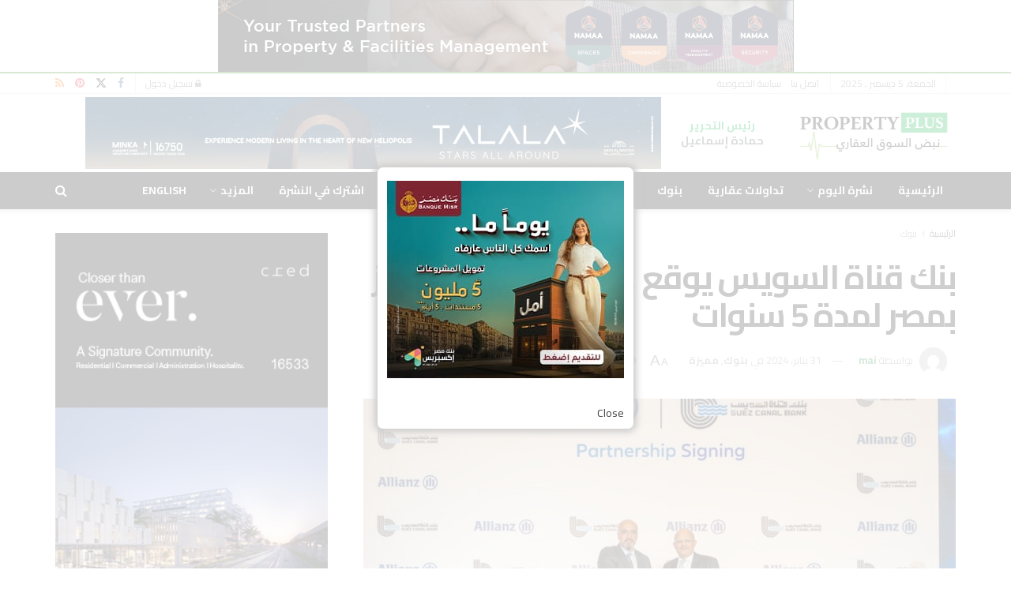

--- FILE ---
content_type: text/html; charset=UTF-8
request_url: https://propertypluseg.com/%D8%A3%D9%84%D9%8A%D8%A7%D9%86%D8%B2-%D8%A8%D9%85%D8%B5%D8%B1-%D8%AA%D9%88%D9%82%D8%B9-%D8%B9%D9%82%D8%AF-%D8%B4%D8%B1%D8%A7%D9%83%D8%A9-%D9%85%D8%B9-%D8%A8%D9%86%D9%83-%D9%82%D9%86%D8%A7%D8%A9-%D8%A7/
body_size: 35848
content:
<!doctype html>
<!--[if lt IE 7]> <html class="no-js lt-ie9 lt-ie8 lt-ie7" dir="rtl" lang="ar" prefix="og: https://ogp.me/ns#"> <![endif]-->
<!--[if IE 7]>    <html class="no-js lt-ie9 lt-ie8" dir="rtl" lang="ar" prefix="og: https://ogp.me/ns#"> <![endif]-->
<!--[if IE 8]>    <html class="no-js lt-ie9" dir="rtl" lang="ar" prefix="og: https://ogp.me/ns#"> <![endif]-->
<!--[if IE 9]>    <html class="no-js lt-ie10" dir="rtl" lang="ar" prefix="og: https://ogp.me/ns#"> <![endif]-->
<!--[if gt IE 8]><!--> <html class="no-js" dir="rtl" lang="ar" prefix="og: https://ogp.me/ns#"> <!--<![endif]-->
<head>
    <meta http-equiv="Content-Type" content="text/html; charset=UTF-8" />
    <meta name='viewport' content='width=device-width, initial-scale=1, user-scalable=yes' />
    <link rel="profile" href="https://gmpg.org/xfn/11" />
    <link rel="pingback" href="https://propertypluseg.com/xmlrpc.php" />
    <meta name="theme-color" content="#32a33f">
             <meta name="msapplication-navbutton-color" content="#32a33f">
             <meta name="apple-mobile-web-app-status-bar-style" content="#32a33f">	<style>img:is([sizes="auto" i], [sizes^="auto," i]) { contain-intrinsic-size: 3000px 1500px }</style>
				<script type="text/javascript">
			  var jnews_ajax_url = '/?ajax-request=jnews'
			</script>
			<script type="text/javascript">;window.jnews=window.jnews||{},window.jnews.library=window.jnews.library||{},window.jnews.library=function(){"use strict";var e=this;e.win=window,e.doc=document,e.noop=function(){},e.globalBody=e.doc.getElementsByTagName("body")[0],e.globalBody=e.globalBody?e.globalBody:e.doc,e.win.jnewsDataStorage=e.win.jnewsDataStorage||{_storage:new WeakMap,put:function(e,t,n){this._storage.has(e)||this._storage.set(e,new Map),this._storage.get(e).set(t,n)},get:function(e,t){return this._storage.get(e).get(t)},has:function(e,t){return this._storage.has(e)&&this._storage.get(e).has(t)},remove:function(e,t){var n=this._storage.get(e).delete(t);return 0===!this._storage.get(e).size&&this._storage.delete(e),n}},e.windowWidth=function(){return e.win.innerWidth||e.docEl.clientWidth||e.globalBody.clientWidth},e.windowHeight=function(){return e.win.innerHeight||e.docEl.clientHeight||e.globalBody.clientHeight},e.requestAnimationFrame=e.win.requestAnimationFrame||e.win.webkitRequestAnimationFrame||e.win.mozRequestAnimationFrame||e.win.msRequestAnimationFrame||window.oRequestAnimationFrame||function(e){return setTimeout(e,1e3/60)},e.cancelAnimationFrame=e.win.cancelAnimationFrame||e.win.webkitCancelAnimationFrame||e.win.webkitCancelRequestAnimationFrame||e.win.mozCancelAnimationFrame||e.win.msCancelRequestAnimationFrame||e.win.oCancelRequestAnimationFrame||function(e){clearTimeout(e)},e.classListSupport="classList"in document.createElement("_"),e.hasClass=e.classListSupport?function(e,t){return e.classList.contains(t)}:function(e,t){return e.className.indexOf(t)>=0},e.addClass=e.classListSupport?function(t,n){e.hasClass(t,n)||t.classList.add(n)}:function(t,n){e.hasClass(t,n)||(t.className+=" "+n)},e.removeClass=e.classListSupport?function(t,n){e.hasClass(t,n)&&t.classList.remove(n)}:function(t,n){e.hasClass(t,n)&&(t.className=t.className.replace(n,""))},e.objKeys=function(e){var t=[];for(var n in e)Object.prototype.hasOwnProperty.call(e,n)&&t.push(n);return t},e.isObjectSame=function(e,t){var n=!0;return JSON.stringify(e)!==JSON.stringify(t)&&(n=!1),n},e.extend=function(){for(var e,t,n,o=arguments[0]||{},i=1,a=arguments.length;i<a;i++)if(null!==(e=arguments[i]))for(t in e)o!==(n=e[t])&&void 0!==n&&(o[t]=n);return o},e.dataStorage=e.win.jnewsDataStorage,e.isVisible=function(e){return 0!==e.offsetWidth&&0!==e.offsetHeight||e.getBoundingClientRect().length},e.getHeight=function(e){return e.offsetHeight||e.clientHeight||e.getBoundingClientRect().height},e.getWidth=function(e){return e.offsetWidth||e.clientWidth||e.getBoundingClientRect().width},e.supportsPassive=!1;try{var t=Object.defineProperty({},"passive",{get:function(){e.supportsPassive=!0}});"createEvent"in e.doc?e.win.addEventListener("test",null,t):"fireEvent"in e.doc&&e.win.attachEvent("test",null)}catch(e){}e.passiveOption=!!e.supportsPassive&&{passive:!0},e.setStorage=function(e,t){e="jnews-"+e;var n={expired:Math.floor(((new Date).getTime()+432e5)/1e3)};t=Object.assign(n,t);localStorage.setItem(e,JSON.stringify(t))},e.getStorage=function(e){e="jnews-"+e;var t=localStorage.getItem(e);return null!==t&&0<t.length?JSON.parse(localStorage.getItem(e)):{}},e.expiredStorage=function(){var t,n="jnews-";for(var o in localStorage)o.indexOf(n)>-1&&"undefined"!==(t=e.getStorage(o.replace(n,""))).expired&&t.expired<Math.floor((new Date).getTime()/1e3)&&localStorage.removeItem(o)},e.addEvents=function(t,n,o){for(var i in n){var a=["touchstart","touchmove"].indexOf(i)>=0&&!o&&e.passiveOption;"createEvent"in e.doc?t.addEventListener(i,n[i],a):"fireEvent"in e.doc&&t.attachEvent("on"+i,n[i])}},e.removeEvents=function(t,n){for(var o in n)"createEvent"in e.doc?t.removeEventListener(o,n[o]):"fireEvent"in e.doc&&t.detachEvent("on"+o,n[o])},e.triggerEvents=function(t,n,o){var i;o=o||{detail:null};return"createEvent"in e.doc?(!(i=e.doc.createEvent("CustomEvent")||new CustomEvent(n)).initCustomEvent||i.initCustomEvent(n,!0,!1,o),void t.dispatchEvent(i)):"fireEvent"in e.doc?((i=e.doc.createEventObject()).eventType=n,void t.fireEvent("on"+i.eventType,i)):void 0},e.getParents=function(t,n){void 0===n&&(n=e.doc);for(var o=[],i=t.parentNode,a=!1;!a;)if(i){var r=i;r.querySelectorAll(n).length?a=!0:(o.push(r),i=r.parentNode)}else o=[],a=!0;return o},e.forEach=function(e,t,n){for(var o=0,i=e.length;o<i;o++)t.call(n,e[o],o)},e.getText=function(e){return e.innerText||e.textContent},e.setText=function(e,t){var n="object"==typeof t?t.innerText||t.textContent:t;e.innerText&&(e.innerText=n),e.textContent&&(e.textContent=n)},e.httpBuildQuery=function(t){return e.objKeys(t).reduce(function t(n){var o=arguments.length>1&&void 0!==arguments[1]?arguments[1]:null;return function(i,a){var r=n[a];a=encodeURIComponent(a);var s=o?"".concat(o,"[").concat(a,"]"):a;return null==r||"function"==typeof r?(i.push("".concat(s,"=")),i):["number","boolean","string"].includes(typeof r)?(i.push("".concat(s,"=").concat(encodeURIComponent(r))),i):(i.push(e.objKeys(r).reduce(t(r,s),[]).join("&")),i)}}(t),[]).join("&")},e.get=function(t,n,o,i){return o="function"==typeof o?o:e.noop,e.ajax("GET",t,n,o,i)},e.post=function(t,n,o,i){return o="function"==typeof o?o:e.noop,e.ajax("POST",t,n,o,i)},e.ajax=function(t,n,o,i,a){var r=new XMLHttpRequest,s=n,c=e.httpBuildQuery(o);if(t=-1!=["GET","POST"].indexOf(t)?t:"GET",r.open(t,s+("GET"==t?"?"+c:""),!0),"POST"==t&&r.setRequestHeader("Content-type","application/x-www-form-urlencoded"),r.setRequestHeader("X-Requested-With","XMLHttpRequest"),r.onreadystatechange=function(){4===r.readyState&&200<=r.status&&300>r.status&&"function"==typeof i&&i.call(void 0,r.response)},void 0!==a&&!a){return{xhr:r,send:function(){r.send("POST"==t?c:null)}}}return r.send("POST"==t?c:null),{xhr:r}},e.scrollTo=function(t,n,o){function i(e,t,n){this.start=this.position(),this.change=e-this.start,this.currentTime=0,this.increment=20,this.duration=void 0===n?500:n,this.callback=t,this.finish=!1,this.animateScroll()}return Math.easeInOutQuad=function(e,t,n,o){return(e/=o/2)<1?n/2*e*e+t:-n/2*(--e*(e-2)-1)+t},i.prototype.stop=function(){this.finish=!0},i.prototype.move=function(t){e.doc.documentElement.scrollTop=t,e.globalBody.parentNode.scrollTop=t,e.globalBody.scrollTop=t},i.prototype.position=function(){return e.doc.documentElement.scrollTop||e.globalBody.parentNode.scrollTop||e.globalBody.scrollTop},i.prototype.animateScroll=function(){this.currentTime+=this.increment;var t=Math.easeInOutQuad(this.currentTime,this.start,this.change,this.duration);this.move(t),this.currentTime<this.duration&&!this.finish?e.requestAnimationFrame.call(e.win,this.animateScroll.bind(this)):this.callback&&"function"==typeof this.callback&&this.callback()},new i(t,n,o)},e.unwrap=function(t){var n,o=t;e.forEach(t,(function(e,t){n?n+=e:n=e})),o.replaceWith(n)},e.performance={start:function(e){performance.mark(e+"Start")},stop:function(e){performance.mark(e+"End"),performance.measure(e,e+"Start",e+"End")}},e.fps=function(){var t=0,n=0,o=0;!function(){var i=t=0,a=0,r=0,s=document.getElementById("fpsTable"),c=function(t){void 0===document.getElementsByTagName("body")[0]?e.requestAnimationFrame.call(e.win,(function(){c(t)})):document.getElementsByTagName("body")[0].appendChild(t)};null===s&&((s=document.createElement("div")).style.position="fixed",s.style.top="120px",s.style.left="10px",s.style.width="100px",s.style.height="20px",s.style.border="1px solid black",s.style.fontSize="11px",s.style.zIndex="100000",s.style.backgroundColor="white",s.id="fpsTable",c(s));var l=function(){o++,n=Date.now(),(a=(o/(r=(n-t)/1e3)).toPrecision(2))!=i&&(i=a,s.innerHTML=i+"fps"),1<r&&(t=n,o=0),e.requestAnimationFrame.call(e.win,l)};l()}()},e.instr=function(e,t){for(var n=0;n<t.length;n++)if(-1!==e.toLowerCase().indexOf(t[n].toLowerCase()))return!0},e.winLoad=function(t,n){function o(o){if("complete"===e.doc.readyState||"interactive"===e.doc.readyState)return!o||n?setTimeout(t,n||1):t(o),1}o()||e.addEvents(e.win,{load:o})},e.docReady=function(t,n){function o(o){if("complete"===e.doc.readyState||"interactive"===e.doc.readyState)return!o||n?setTimeout(t,n||1):t(o),1}o()||e.addEvents(e.doc,{DOMContentLoaded:o})},e.fireOnce=function(){e.docReady((function(){e.assets=e.assets||[],e.assets.length&&(e.boot(),e.load_assets())}),50)},e.boot=function(){e.length&&e.doc.querySelectorAll("style[media]").forEach((function(e){"not all"==e.getAttribute("media")&&e.removeAttribute("media")}))},e.create_js=function(t,n){var o=e.doc.createElement("script");switch(o.setAttribute("src",t),n){case"defer":o.setAttribute("defer",!0);break;case"async":o.setAttribute("async",!0);break;case"deferasync":o.setAttribute("defer",!0),o.setAttribute("async",!0)}e.globalBody.appendChild(o)},e.load_assets=function(){"object"==typeof e.assets&&e.forEach(e.assets.slice(0),(function(t,n){var o="";t.defer&&(o+="defer"),t.async&&(o+="async"),e.create_js(t.url,o);var i=e.assets.indexOf(t);i>-1&&e.assets.splice(i,1)})),e.assets=jnewsoption.au_scripts=window.jnewsads=[]},e.setCookie=function(e,t,n){var o="";if(n){var i=new Date;i.setTime(i.getTime()+24*n*60*60*1e3),o="; expires="+i.toUTCString()}document.cookie=e+"="+(t||"")+o+"; path=/"},e.getCookie=function(e){for(var t=e+"=",n=document.cookie.split(";"),o=0;o<n.length;o++){for(var i=n[o];" "==i.charAt(0);)i=i.substring(1,i.length);if(0==i.indexOf(t))return i.substring(t.length,i.length)}return null},e.eraseCookie=function(e){document.cookie=e+"=; Path=/; Expires=Thu, 01 Jan 1970 00:00:01 GMT;"},e.docReady((function(){e.globalBody=e.globalBody==e.doc?e.doc.getElementsByTagName("body")[0]:e.globalBody,e.globalBody=e.globalBody?e.globalBody:e.doc})),e.winLoad((function(){e.winLoad((function(){var t=!1;if(void 0!==window.jnewsadmin)if(void 0!==window.file_version_checker){var n=e.objKeys(window.file_version_checker);n.length?n.forEach((function(e){t||"10.0.4"===window.file_version_checker[e]||(t=!0)})):t=!0}else t=!0;t&&(window.jnewsHelper.getMessage(),window.jnewsHelper.getNotice())}),2500)}))},window.jnews.library=new window.jnews.library;</script>
<!-- تحسين محرك البحث بواسطة رانك ماث - https://rankmath.com/ -->
<title>بنك قناة السويس يوقع عقد شراكة مع أليانز بمصر لمدة 5 سنوات - بروبرتي بلس</title>
<meta name="description" content="وقعت شركة أليانز لتأمينات الحياة، التابعة لـسانلام أليانز، عقد شراكة مع بنك قناة السويس، أحد أكبر البنوك العاملة في مصر على مدار 46 عامًا، وذلك لمدة خمس سنوات"/>
<meta name="robots" content="follow, index, max-snippet:-1, max-video-preview:-1, max-image-preview:large"/>
<link rel="canonical" href="https://propertypluseg.com/%d8%a3%d9%84%d9%8a%d8%a7%d9%86%d8%b2-%d8%a8%d9%85%d8%b5%d8%b1-%d8%aa%d9%88%d9%82%d8%b9-%d8%b9%d9%82%d8%af-%d8%b4%d8%b1%d8%a7%d9%83%d8%a9-%d9%85%d8%b9-%d8%a8%d9%86%d9%83-%d9%82%d9%86%d8%a7%d8%a9-%d8%a7/" />
<meta property="og:locale" content="ar_AR" />
<meta property="og:type" content="article" />
<meta property="og:title" content="بنك قناة السويس يوقع عقد شراكة مع أليانز بمصر لمدة 5 سنوات - بروبرتي بلس" />
<meta property="og:description" content="وقعت شركة أليانز لتأمينات الحياة، التابعة لـسانلام أليانز، عقد شراكة مع بنك قناة السويس، أحد أكبر البنوك العاملة في مصر على مدار 46 عامًا، وذلك لمدة خمس سنوات" />
<meta property="og:url" content="https://propertypluseg.com/%d8%a3%d9%84%d9%8a%d8%a7%d9%86%d8%b2-%d8%a8%d9%85%d8%b5%d8%b1-%d8%aa%d9%88%d9%82%d8%b9-%d8%b9%d9%82%d8%af-%d8%b4%d8%b1%d8%a7%d9%83%d8%a9-%d9%85%d8%b9-%d8%a8%d9%86%d9%83-%d9%82%d9%86%d8%a7%d8%a9-%d8%a7/" />
<meta property="og:site_name" content="بروبرتي بلس" />
<meta property="article:tag" content="أليانز" />
<meta property="article:tag" content="أيمن حجازي" />
<meta property="article:tag" content="بنك قناة السويس" />
<meta property="article:tag" content="حسين رفاعي" />
<meta property="article:tag" content="رئيس بنك قناة السويس" />
<meta property="article:section" content="بنوك" />
<meta property="og:updated_time" content="2024-01-31T16:19:25+02:00" />
<meta property="og:image" content="https://propertypluseg.com/wp-content/uploads/2024/01/IMG-20240131-WA0042.jpg" />
<meta property="og:image:secure_url" content="https://propertypluseg.com/wp-content/uploads/2024/01/IMG-20240131-WA0042.jpg" />
<meta property="og:image:width" content="1280" />
<meta property="og:image:height" content="853" />
<meta property="og:image:alt" content="بنك قناة السويس يوقع عقد شراكة مع أليانز بمصر لمدة 5 سنوات" />
<meta property="og:image:type" content="image/jpeg" />
<meta property="article:published_time" content="2024-01-31T15:59:37+02:00" />
<meta property="article:modified_time" content="2024-01-31T16:19:25+02:00" />
<meta name="twitter:card" content="summary_large_image" />
<meta name="twitter:title" content="بنك قناة السويس يوقع عقد شراكة مع أليانز بمصر لمدة 5 سنوات - بروبرتي بلس" />
<meta name="twitter:description" content="وقعت شركة أليانز لتأمينات الحياة، التابعة لـسانلام أليانز، عقد شراكة مع بنك قناة السويس، أحد أكبر البنوك العاملة في مصر على مدار 46 عامًا، وذلك لمدة خمس سنوات" />
<meta name="twitter:image" content="https://propertypluseg.com/wp-content/uploads/2024/01/IMG-20240131-WA0042.jpg" />
<meta name="twitter:label1" content="كُتب بواسطة" />
<meta name="twitter:data1" content="mai" />
<meta name="twitter:label2" content="مدة القراءة" />
<meta name="twitter:data2" content="دقيقتين (2)" />
<script type="application/ld+json" class="rank-math-schema">{"@context":"https://schema.org","@graph":[{"@type":["Organization","Person"],"@id":"https://propertypluseg.com/#person","name":"\u0628\u0631\u0648\u0628\u0631\u062a\u064a \u0628\u0644\u0633","url":"https://propertypluseg.com","email":"info@propertypluseg.com","address":{"@type":"PostalAddress","streetAddress":"\u0645\u0635\u0631 \u0627\u0644\u062c\u062f\u064a\u062f\u0629","addressLocality":"\u0627\u0644\u0642\u0627\u0647\u0631\u0629","addressRegion":"\u0627\u0644\u0642\u0627\u0647\u0631\u0629","addressCountry":"\u0645\u0635\u0631"},"logo":{"@type":"ImageObject","@id":"https://propertypluseg.com/#logo","url":"https://propertypluseg.com/wp-content/uploads/2024/07/propertyplus-logo2.png","contentUrl":"https://propertypluseg.com/wp-content/uploads/2024/07/propertyplus-logo2.png","caption":"\u0628\u0631\u0648\u0628\u0631\u062a\u064a \u0628\u0644\u0633","inLanguage":"ar","width":"1200","height":"466"},"image":{"@id":"https://propertypluseg.com/#logo"}},{"@type":"WebSite","@id":"https://propertypluseg.com/#website","url":"https://propertypluseg.com","name":"\u0628\u0631\u0648\u0628\u0631\u062a\u064a \u0628\u0644\u0633","publisher":{"@id":"https://propertypluseg.com/#person"},"inLanguage":"ar"},{"@type":"ImageObject","@id":"https://propertypluseg.com/wp-content/uploads/2024/01/IMG-20240131-WA0042.jpg","url":"https://propertypluseg.com/wp-content/uploads/2024/01/IMG-20240131-WA0042.jpg","width":"1280","height":"853","inLanguage":"ar"},{"@type":"WebPage","@id":"https://propertypluseg.com/%d8%a3%d9%84%d9%8a%d8%a7%d9%86%d8%b2-%d8%a8%d9%85%d8%b5%d8%b1-%d8%aa%d9%88%d9%82%d8%b9-%d8%b9%d9%82%d8%af-%d8%b4%d8%b1%d8%a7%d9%83%d8%a9-%d9%85%d8%b9-%d8%a8%d9%86%d9%83-%d9%82%d9%86%d8%a7%d8%a9-%d8%a7/#webpage","url":"https://propertypluseg.com/%d8%a3%d9%84%d9%8a%d8%a7%d9%86%d8%b2-%d8%a8%d9%85%d8%b5%d8%b1-%d8%aa%d9%88%d9%82%d8%b9-%d8%b9%d9%82%d8%af-%d8%b4%d8%b1%d8%a7%d9%83%d8%a9-%d9%85%d8%b9-%d8%a8%d9%86%d9%83-%d9%82%d9%86%d8%a7%d8%a9-%d8%a7/","name":"\u0628\u0646\u0643 \u0642\u0646\u0627\u0629 \u0627\u0644\u0633\u0648\u064a\u0633 \u064a\u0648\u0642\u0639 \u0639\u0642\u062f \u0634\u0631\u0627\u0643\u0629 \u0645\u0639 \u0623\u0644\u064a\u0627\u0646\u0632 \u0628\u0645\u0635\u0631 \u0644\u0645\u062f\u0629 5 \u0633\u0646\u0648\u0627\u062a - \u0628\u0631\u0648\u0628\u0631\u062a\u064a \u0628\u0644\u0633","datePublished":"2024-01-31T15:59:37+02:00","dateModified":"2024-01-31T16:19:25+02:00","isPartOf":{"@id":"https://propertypluseg.com/#website"},"primaryImageOfPage":{"@id":"https://propertypluseg.com/wp-content/uploads/2024/01/IMG-20240131-WA0042.jpg"},"inLanguage":"ar"},{"@type":"Person","@id":"https://propertypluseg.com/author/mai/","name":"mai","url":"https://propertypluseg.com/author/mai/","image":{"@type":"ImageObject","@id":"https://secure.gravatar.com/avatar/b030b4f1dc58053bdd2f06d10fe519fd4b0007efbf5fedbc2cc15e6f7823374d?s=96&amp;d=mm&amp;r=g","url":"https://secure.gravatar.com/avatar/b030b4f1dc58053bdd2f06d10fe519fd4b0007efbf5fedbc2cc15e6f7823374d?s=96&amp;d=mm&amp;r=g","caption":"mai","inLanguage":"ar"}},{"@type":"BlogPosting","headline":"\u0628\u0646\u0643 \u0642\u0646\u0627\u0629 \u0627\u0644\u0633\u0648\u064a\u0633 \u064a\u0648\u0642\u0639 \u0639\u0642\u062f \u0634\u0631\u0627\u0643\u0629 \u0645\u0639 \u0623\u0644\u064a\u0627\u0646\u0632 \u0628\u0645\u0635\u0631 \u0644\u0645\u062f\u0629 5 \u0633\u0646\u0648\u0627\u062a - \u0628\u0631\u0648\u0628\u0631\u062a\u064a \u0628\u0644\u0633","datePublished":"2024-01-31T15:59:37+02:00","dateModified":"2024-01-31T16:19:25+02:00","articleSection":"\u0628\u0646\u0648\u0643, \u0645\u0645\u064a\u0632\u0629","author":{"@id":"https://propertypluseg.com/author/mai/","name":"mai"},"publisher":{"@id":"https://propertypluseg.com/#person"},"description":"\u0648\u0642\u0639\u062a \u0634\u0631\u0643\u0629 \u0623\u0644\u064a\u0627\u0646\u0632 \u0644\u062a\u0623\u0645\u064a\u0646\u0627\u062a \u0627\u0644\u062d\u064a\u0627\u0629\u060c \u0627\u0644\u062a\u0627\u0628\u0639\u0629 \u0644\u0640\u0633\u0627\u0646\u0644\u0627\u0645 \u0623\u0644\u064a\u0627\u0646\u0632\u060c \u0639\u0642\u062f \u0634\u0631\u0627\u0643\u0629 \u0645\u0639 \u0628\u0646\u0643 \u0642\u0646\u0627\u0629 \u0627\u0644\u0633\u0648\u064a\u0633\u060c \u0623\u062d\u062f \u0623\u0643\u0628\u0631 \u0627\u0644\u0628\u0646\u0648\u0643 \u0627\u0644\u0639\u0627\u0645\u0644\u0629 \u0641\u064a \u0645\u0635\u0631 \u0639\u0644\u0649 \u0645\u062f\u0627\u0631 46 \u0639\u0627\u0645\u064b\u0627\u060c \u0648\u0630\u0644\u0643 \u0644\u0645\u062f\u0629 \u062e\u0645\u0633 \u0633\u0646\u0648\u0627\u062a","name":"\u0628\u0646\u0643 \u0642\u0646\u0627\u0629 \u0627\u0644\u0633\u0648\u064a\u0633 \u064a\u0648\u0642\u0639 \u0639\u0642\u062f \u0634\u0631\u0627\u0643\u0629 \u0645\u0639 \u0623\u0644\u064a\u0627\u0646\u0632 \u0628\u0645\u0635\u0631 \u0644\u0645\u062f\u0629 5 \u0633\u0646\u0648\u0627\u062a - \u0628\u0631\u0648\u0628\u0631\u062a\u064a \u0628\u0644\u0633","@id":"https://propertypluseg.com/%d8%a3%d9%84%d9%8a%d8%a7%d9%86%d8%b2-%d8%a8%d9%85%d8%b5%d8%b1-%d8%aa%d9%88%d9%82%d8%b9-%d8%b9%d9%82%d8%af-%d8%b4%d8%b1%d8%a7%d9%83%d8%a9-%d9%85%d8%b9-%d8%a8%d9%86%d9%83-%d9%82%d9%86%d8%a7%d8%a9-%d8%a7/#richSnippet","isPartOf":{"@id":"https://propertypluseg.com/%d8%a3%d9%84%d9%8a%d8%a7%d9%86%d8%b2-%d8%a8%d9%85%d8%b5%d8%b1-%d8%aa%d9%88%d9%82%d8%b9-%d8%b9%d9%82%d8%af-%d8%b4%d8%b1%d8%a7%d9%83%d8%a9-%d9%85%d8%b9-%d8%a8%d9%86%d9%83-%d9%82%d9%86%d8%a7%d8%a9-%d8%a7/#webpage"},"image":{"@id":"https://propertypluseg.com/wp-content/uploads/2024/01/IMG-20240131-WA0042.jpg"},"inLanguage":"ar","mainEntityOfPage":{"@id":"https://propertypluseg.com/%d8%a3%d9%84%d9%8a%d8%a7%d9%86%d8%b2-%d8%a8%d9%85%d8%b5%d8%b1-%d8%aa%d9%88%d9%82%d8%b9-%d8%b9%d9%82%d8%af-%d8%b4%d8%b1%d8%a7%d9%83%d8%a9-%d9%85%d8%b9-%d8%a8%d9%86%d9%83-%d9%82%d9%86%d8%a7%d8%a9-%d8%a7/#webpage"}}]}</script>
<!-- /إضافة تحسين محركات البحث لووردبريس Rank Math -->

<link rel='dns-prefetch' href='//fonts.googleapis.com' />
<link rel='preconnect' href='https://fonts.gstatic.com' />
<link rel="alternate" type="application/rss+xml" title="بروبرتي بلس &laquo; الخلاصة" href="https://propertypluseg.com/feed/" />
<link rel="alternate" type="application/rss+xml" title="بروبرتي بلس &laquo; خلاصة التعليقات" href="https://propertypluseg.com/comments/feed/" />
<script type="text/javascript">
/* <![CDATA[ */
window._wpemojiSettings = {"baseUrl":"https:\/\/s.w.org\/images\/core\/emoji\/16.0.1\/72x72\/","ext":".png","svgUrl":"https:\/\/s.w.org\/images\/core\/emoji\/16.0.1\/svg\/","svgExt":".svg","source":{"concatemoji":"https:\/\/propertypluseg.com\/wp-includes\/js\/wp-emoji-release.min.js?ver=2a4542724dccaa14eece64c8d3104336"}};
/*! This file is auto-generated */
!function(s,n){var o,i,e;function c(e){try{var t={supportTests:e,timestamp:(new Date).valueOf()};sessionStorage.setItem(o,JSON.stringify(t))}catch(e){}}function p(e,t,n){e.clearRect(0,0,e.canvas.width,e.canvas.height),e.fillText(t,0,0);var t=new Uint32Array(e.getImageData(0,0,e.canvas.width,e.canvas.height).data),a=(e.clearRect(0,0,e.canvas.width,e.canvas.height),e.fillText(n,0,0),new Uint32Array(e.getImageData(0,0,e.canvas.width,e.canvas.height).data));return t.every(function(e,t){return e===a[t]})}function u(e,t){e.clearRect(0,0,e.canvas.width,e.canvas.height),e.fillText(t,0,0);for(var n=e.getImageData(16,16,1,1),a=0;a<n.data.length;a++)if(0!==n.data[a])return!1;return!0}function f(e,t,n,a){switch(t){case"flag":return n(e,"\ud83c\udff3\ufe0f\u200d\u26a7\ufe0f","\ud83c\udff3\ufe0f\u200b\u26a7\ufe0f")?!1:!n(e,"\ud83c\udde8\ud83c\uddf6","\ud83c\udde8\u200b\ud83c\uddf6")&&!n(e,"\ud83c\udff4\udb40\udc67\udb40\udc62\udb40\udc65\udb40\udc6e\udb40\udc67\udb40\udc7f","\ud83c\udff4\u200b\udb40\udc67\u200b\udb40\udc62\u200b\udb40\udc65\u200b\udb40\udc6e\u200b\udb40\udc67\u200b\udb40\udc7f");case"emoji":return!a(e,"\ud83e\udedf")}return!1}function g(e,t,n,a){var r="undefined"!=typeof WorkerGlobalScope&&self instanceof WorkerGlobalScope?new OffscreenCanvas(300,150):s.createElement("canvas"),o=r.getContext("2d",{willReadFrequently:!0}),i=(o.textBaseline="top",o.font="600 32px Arial",{});return e.forEach(function(e){i[e]=t(o,e,n,a)}),i}function t(e){var t=s.createElement("script");t.src=e,t.defer=!0,s.head.appendChild(t)}"undefined"!=typeof Promise&&(o="wpEmojiSettingsSupports",i=["flag","emoji"],n.supports={everything:!0,everythingExceptFlag:!0},e=new Promise(function(e){s.addEventListener("DOMContentLoaded",e,{once:!0})}),new Promise(function(t){var n=function(){try{var e=JSON.parse(sessionStorage.getItem(o));if("object"==typeof e&&"number"==typeof e.timestamp&&(new Date).valueOf()<e.timestamp+604800&&"object"==typeof e.supportTests)return e.supportTests}catch(e){}return null}();if(!n){if("undefined"!=typeof Worker&&"undefined"!=typeof OffscreenCanvas&&"undefined"!=typeof URL&&URL.createObjectURL&&"undefined"!=typeof Blob)try{var e="postMessage("+g.toString()+"("+[JSON.stringify(i),f.toString(),p.toString(),u.toString()].join(",")+"));",a=new Blob([e],{type:"text/javascript"}),r=new Worker(URL.createObjectURL(a),{name:"wpTestEmojiSupports"});return void(r.onmessage=function(e){c(n=e.data),r.terminate(),t(n)})}catch(e){}c(n=g(i,f,p,u))}t(n)}).then(function(e){for(var t in e)n.supports[t]=e[t],n.supports.everything=n.supports.everything&&n.supports[t],"flag"!==t&&(n.supports.everythingExceptFlag=n.supports.everythingExceptFlag&&n.supports[t]);n.supports.everythingExceptFlag=n.supports.everythingExceptFlag&&!n.supports.flag,n.DOMReady=!1,n.readyCallback=function(){n.DOMReady=!0}}).then(function(){return e}).then(function(){var e;n.supports.everything||(n.readyCallback(),(e=n.source||{}).concatemoji?t(e.concatemoji):e.wpemoji&&e.twemoji&&(t(e.twemoji),t(e.wpemoji)))}))}((window,document),window._wpemojiSettings);
/* ]]> */
</script>
<style id='wp-emoji-styles-inline-css' type='text/css'>

	img.wp-smiley, img.emoji {
		display: inline !important;
		border: none !important;
		box-shadow: none !important;
		height: 1em !important;
		width: 1em !important;
		margin: 0 0.07em !important;
		vertical-align: -0.1em !important;
		background: none !important;
		padding: 0 !important;
	}
</style>
<link rel='stylesheet' id='wp-block-library-rtl-css' href='https://propertypluseg.com/wp-includes/css/dist/block-library/style-rtl.min.css?ver=2a4542724dccaa14eece64c8d3104336' type='text/css' media='all' />
<style id='classic-theme-styles-inline-css' type='text/css'>
/*! This file is auto-generated */
.wp-block-button__link{color:#fff;background-color:#32373c;border-radius:9999px;box-shadow:none;text-decoration:none;padding:calc(.667em + 2px) calc(1.333em + 2px);font-size:1.125em}.wp-block-file__button{background:#32373c;color:#fff;text-decoration:none}
</style>
<style id='global-styles-inline-css' type='text/css'>
:root{--wp--preset--aspect-ratio--square: 1;--wp--preset--aspect-ratio--4-3: 4/3;--wp--preset--aspect-ratio--3-4: 3/4;--wp--preset--aspect-ratio--3-2: 3/2;--wp--preset--aspect-ratio--2-3: 2/3;--wp--preset--aspect-ratio--16-9: 16/9;--wp--preset--aspect-ratio--9-16: 9/16;--wp--preset--color--black: #000000;--wp--preset--color--cyan-bluish-gray: #abb8c3;--wp--preset--color--white: #ffffff;--wp--preset--color--pale-pink: #f78da7;--wp--preset--color--vivid-red: #cf2e2e;--wp--preset--color--luminous-vivid-orange: #ff6900;--wp--preset--color--luminous-vivid-amber: #fcb900;--wp--preset--color--light-green-cyan: #7bdcb5;--wp--preset--color--vivid-green-cyan: #00d084;--wp--preset--color--pale-cyan-blue: #8ed1fc;--wp--preset--color--vivid-cyan-blue: #0693e3;--wp--preset--color--vivid-purple: #9b51e0;--wp--preset--gradient--vivid-cyan-blue-to-vivid-purple: linear-gradient(135deg,rgba(6,147,227,1) 0%,rgb(155,81,224) 100%);--wp--preset--gradient--light-green-cyan-to-vivid-green-cyan: linear-gradient(135deg,rgb(122,220,180) 0%,rgb(0,208,130) 100%);--wp--preset--gradient--luminous-vivid-amber-to-luminous-vivid-orange: linear-gradient(135deg,rgba(252,185,0,1) 0%,rgba(255,105,0,1) 100%);--wp--preset--gradient--luminous-vivid-orange-to-vivid-red: linear-gradient(135deg,rgba(255,105,0,1) 0%,rgb(207,46,46) 100%);--wp--preset--gradient--very-light-gray-to-cyan-bluish-gray: linear-gradient(135deg,rgb(238,238,238) 0%,rgb(169,184,195) 100%);--wp--preset--gradient--cool-to-warm-spectrum: linear-gradient(135deg,rgb(74,234,220) 0%,rgb(151,120,209) 20%,rgb(207,42,186) 40%,rgb(238,44,130) 60%,rgb(251,105,98) 80%,rgb(254,248,76) 100%);--wp--preset--gradient--blush-light-purple: linear-gradient(135deg,rgb(255,206,236) 0%,rgb(152,150,240) 100%);--wp--preset--gradient--blush-bordeaux: linear-gradient(135deg,rgb(254,205,165) 0%,rgb(254,45,45) 50%,rgb(107,0,62) 100%);--wp--preset--gradient--luminous-dusk: linear-gradient(135deg,rgb(255,203,112) 0%,rgb(199,81,192) 50%,rgb(65,88,208) 100%);--wp--preset--gradient--pale-ocean: linear-gradient(135deg,rgb(255,245,203) 0%,rgb(182,227,212) 50%,rgb(51,167,181) 100%);--wp--preset--gradient--electric-grass: linear-gradient(135deg,rgb(202,248,128) 0%,rgb(113,206,126) 100%);--wp--preset--gradient--midnight: linear-gradient(135deg,rgb(2,3,129) 0%,rgb(40,116,252) 100%);--wp--preset--font-size--small: 13px;--wp--preset--font-size--medium: 20px;--wp--preset--font-size--large: 36px;--wp--preset--font-size--x-large: 42px;--wp--preset--spacing--20: 0.44rem;--wp--preset--spacing--30: 0.67rem;--wp--preset--spacing--40: 1rem;--wp--preset--spacing--50: 1.5rem;--wp--preset--spacing--60: 2.25rem;--wp--preset--spacing--70: 3.38rem;--wp--preset--spacing--80: 5.06rem;--wp--preset--shadow--natural: 6px 6px 9px rgba(0, 0, 0, 0.2);--wp--preset--shadow--deep: 12px 12px 50px rgba(0, 0, 0, 0.4);--wp--preset--shadow--sharp: 6px 6px 0px rgba(0, 0, 0, 0.2);--wp--preset--shadow--outlined: 6px 6px 0px -3px rgba(255, 255, 255, 1), 6px 6px rgba(0, 0, 0, 1);--wp--preset--shadow--crisp: 6px 6px 0px rgba(0, 0, 0, 1);}:where(.is-layout-flex){gap: 0.5em;}:where(.is-layout-grid){gap: 0.5em;}body .is-layout-flex{display: flex;}.is-layout-flex{flex-wrap: wrap;align-items: center;}.is-layout-flex > :is(*, div){margin: 0;}body .is-layout-grid{display: grid;}.is-layout-grid > :is(*, div){margin: 0;}:where(.wp-block-columns.is-layout-flex){gap: 2em;}:where(.wp-block-columns.is-layout-grid){gap: 2em;}:where(.wp-block-post-template.is-layout-flex){gap: 1.25em;}:where(.wp-block-post-template.is-layout-grid){gap: 1.25em;}.has-black-color{color: var(--wp--preset--color--black) !important;}.has-cyan-bluish-gray-color{color: var(--wp--preset--color--cyan-bluish-gray) !important;}.has-white-color{color: var(--wp--preset--color--white) !important;}.has-pale-pink-color{color: var(--wp--preset--color--pale-pink) !important;}.has-vivid-red-color{color: var(--wp--preset--color--vivid-red) !important;}.has-luminous-vivid-orange-color{color: var(--wp--preset--color--luminous-vivid-orange) !important;}.has-luminous-vivid-amber-color{color: var(--wp--preset--color--luminous-vivid-amber) !important;}.has-light-green-cyan-color{color: var(--wp--preset--color--light-green-cyan) !important;}.has-vivid-green-cyan-color{color: var(--wp--preset--color--vivid-green-cyan) !important;}.has-pale-cyan-blue-color{color: var(--wp--preset--color--pale-cyan-blue) !important;}.has-vivid-cyan-blue-color{color: var(--wp--preset--color--vivid-cyan-blue) !important;}.has-vivid-purple-color{color: var(--wp--preset--color--vivid-purple) !important;}.has-black-background-color{background-color: var(--wp--preset--color--black) !important;}.has-cyan-bluish-gray-background-color{background-color: var(--wp--preset--color--cyan-bluish-gray) !important;}.has-white-background-color{background-color: var(--wp--preset--color--white) !important;}.has-pale-pink-background-color{background-color: var(--wp--preset--color--pale-pink) !important;}.has-vivid-red-background-color{background-color: var(--wp--preset--color--vivid-red) !important;}.has-luminous-vivid-orange-background-color{background-color: var(--wp--preset--color--luminous-vivid-orange) !important;}.has-luminous-vivid-amber-background-color{background-color: var(--wp--preset--color--luminous-vivid-amber) !important;}.has-light-green-cyan-background-color{background-color: var(--wp--preset--color--light-green-cyan) !important;}.has-vivid-green-cyan-background-color{background-color: var(--wp--preset--color--vivid-green-cyan) !important;}.has-pale-cyan-blue-background-color{background-color: var(--wp--preset--color--pale-cyan-blue) !important;}.has-vivid-cyan-blue-background-color{background-color: var(--wp--preset--color--vivid-cyan-blue) !important;}.has-vivid-purple-background-color{background-color: var(--wp--preset--color--vivid-purple) !important;}.has-black-border-color{border-color: var(--wp--preset--color--black) !important;}.has-cyan-bluish-gray-border-color{border-color: var(--wp--preset--color--cyan-bluish-gray) !important;}.has-white-border-color{border-color: var(--wp--preset--color--white) !important;}.has-pale-pink-border-color{border-color: var(--wp--preset--color--pale-pink) !important;}.has-vivid-red-border-color{border-color: var(--wp--preset--color--vivid-red) !important;}.has-luminous-vivid-orange-border-color{border-color: var(--wp--preset--color--luminous-vivid-orange) !important;}.has-luminous-vivid-amber-border-color{border-color: var(--wp--preset--color--luminous-vivid-amber) !important;}.has-light-green-cyan-border-color{border-color: var(--wp--preset--color--light-green-cyan) !important;}.has-vivid-green-cyan-border-color{border-color: var(--wp--preset--color--vivid-green-cyan) !important;}.has-pale-cyan-blue-border-color{border-color: var(--wp--preset--color--pale-cyan-blue) !important;}.has-vivid-cyan-blue-border-color{border-color: var(--wp--preset--color--vivid-cyan-blue) !important;}.has-vivid-purple-border-color{border-color: var(--wp--preset--color--vivid-purple) !important;}.has-vivid-cyan-blue-to-vivid-purple-gradient-background{background: var(--wp--preset--gradient--vivid-cyan-blue-to-vivid-purple) !important;}.has-light-green-cyan-to-vivid-green-cyan-gradient-background{background: var(--wp--preset--gradient--light-green-cyan-to-vivid-green-cyan) !important;}.has-luminous-vivid-amber-to-luminous-vivid-orange-gradient-background{background: var(--wp--preset--gradient--luminous-vivid-amber-to-luminous-vivid-orange) !important;}.has-luminous-vivid-orange-to-vivid-red-gradient-background{background: var(--wp--preset--gradient--luminous-vivid-orange-to-vivid-red) !important;}.has-very-light-gray-to-cyan-bluish-gray-gradient-background{background: var(--wp--preset--gradient--very-light-gray-to-cyan-bluish-gray) !important;}.has-cool-to-warm-spectrum-gradient-background{background: var(--wp--preset--gradient--cool-to-warm-spectrum) !important;}.has-blush-light-purple-gradient-background{background: var(--wp--preset--gradient--blush-light-purple) !important;}.has-blush-bordeaux-gradient-background{background: var(--wp--preset--gradient--blush-bordeaux) !important;}.has-luminous-dusk-gradient-background{background: var(--wp--preset--gradient--luminous-dusk) !important;}.has-pale-ocean-gradient-background{background: var(--wp--preset--gradient--pale-ocean) !important;}.has-electric-grass-gradient-background{background: var(--wp--preset--gradient--electric-grass) !important;}.has-midnight-gradient-background{background: var(--wp--preset--gradient--midnight) !important;}.has-small-font-size{font-size: var(--wp--preset--font-size--small) !important;}.has-medium-font-size{font-size: var(--wp--preset--font-size--medium) !important;}.has-large-font-size{font-size: var(--wp--preset--font-size--large) !important;}.has-x-large-font-size{font-size: var(--wp--preset--font-size--x-large) !important;}
:where(.wp-block-post-template.is-layout-flex){gap: 1.25em;}:where(.wp-block-post-template.is-layout-grid){gap: 1.25em;}
:where(.wp-block-columns.is-layout-flex){gap: 2em;}:where(.wp-block-columns.is-layout-grid){gap: 2em;}
:root :where(.wp-block-pullquote){font-size: 1.5em;line-height: 1.6;}
</style>
<link rel='stylesheet' id='theme.css-css' href='https://propertypluseg.com/wp-content/plugins/popup-builder/public/css/theme.css?ver=4.4.2' type='text/css' media='all' />
<link rel='stylesheet' id='js_composer_front-css' href='https://propertypluseg.com/wp-content/plugins/js_composer/assets/css/js_composer.min.css?ver=7.8' type='text/css' media='all' />
<link rel='stylesheet' id='newsletter-css' href='https://propertypluseg.com/wp-content/plugins/newsletter/style.css?ver=9.0.7' type='text/css' media='all' />
<style id='newsletter-inline-css' type='text/css'>



</style>
<link rel='stylesheet' id='jeg_customizer_font-css' href='//fonts.googleapis.com/css?family=Cairo%3Aregular%2C700&#038;display=swap&#038;ver=1.3.0' type='text/css' media='all' />
<link rel='stylesheet' id='font-awesome-css' href='https://propertypluseg.com/wp-content/themes/jnews/assets/fonts/font-awesome/font-awesome.min.css?ver=11.6.4' type='text/css' media='all' />
<link rel='stylesheet' id='jnews-icon-css' href='https://propertypluseg.com/wp-content/themes/jnews/assets/fonts/jegicon/jegicon.css?ver=11.6.4' type='text/css' media='all' />
<link rel='stylesheet' id='jscrollpane-css' href='https://propertypluseg.com/wp-content/themes/jnews/assets/css/jquery.jscrollpane.css?ver=11.6.4' type='text/css' media='all' />
<link rel='stylesheet' id='oknav-css' href='https://propertypluseg.com/wp-content/themes/jnews/assets/css/okayNav.css?ver=11.6.4' type='text/css' media='all' />
<link rel='stylesheet' id='magnific-popup-css' href='https://propertypluseg.com/wp-content/themes/jnews/assets/css/magnific-popup.css?ver=11.6.4' type='text/css' media='all' />
<link rel='stylesheet' id='chosen-css' href='https://propertypluseg.com/wp-content/themes/jnews/assets/css/chosen/chosen.css?ver=11.6.4' type='text/css' media='all' />
<link rel='stylesheet' id='jnews-main-css' href='https://propertypluseg.com/wp-content/themes/jnews/assets/css/main.css?ver=11.6.4' type='text/css' media='all' />
<link rel='stylesheet' id='jnews-pages-css' href='https://propertypluseg.com/wp-content/themes/jnews/assets/css/pages.css?ver=11.6.4' type='text/css' media='all' />
<link rel='stylesheet' id='jnews-single-css' href='https://propertypluseg.com/wp-content/themes/jnews/assets/css/single.css?ver=11.6.4' type='text/css' media='all' />
<link rel='stylesheet' id='jnews-responsive-css' href='https://propertypluseg.com/wp-content/themes/jnews/assets/css/responsive.css?ver=11.6.4' type='text/css' media='all' />
<link rel='stylesheet' id='jnews-pb-temp-css' href='https://propertypluseg.com/wp-content/themes/jnews/assets/css/pb-temp.css?ver=11.6.4' type='text/css' media='all' />
<link rel='stylesheet' id='jnews-js-composer-css' href='https://propertypluseg.com/wp-content/themes/jnews/assets/css/js-composer-frontend.css?ver=11.6.4' type='text/css' media='all' />
<link rel='stylesheet' id='jnews-style-css' href='https://propertypluseg.com/wp-content/themes/jnews/style.css?ver=11.6.4' type='text/css' media='all' />
<link rel='stylesheet' id='jnews-darkmode-css' href='https://propertypluseg.com/wp-content/themes/jnews/assets/css/darkmode.css?ver=11.6.4' type='text/css' media='all' />
<link rel='stylesheet' id='jnews-rtl-css' href='https://propertypluseg.com/wp-content/themes/jnews/assets/css/rtl.css?ver=11.6.4' type='text/css' media='all' />
<link rel='stylesheet' id='jnews-select-share-css' href='https://propertypluseg.com/wp-content/plugins/jnews-social-share/assets/css/plugin.css' type='text/css' media='all' />
<script type="text/javascript" src="https://propertypluseg.com/wp-includes/js/jquery/jquery.min.js?ver=3.7.1" id="jquery-core-js"></script>
<script type="text/javascript" src="https://propertypluseg.com/wp-includes/js/jquery/jquery-migrate.min.js?ver=3.4.1" id="jquery-migrate-js"></script>
<script type="text/javascript" id="Popup.js-js-before">
/* <![CDATA[ */
var sgpbPublicUrl = "https:\/\/propertypluseg.com\/wp-content\/plugins\/popup-builder\/public\/";
var SGPB_JS_LOCALIZATION = {"imageSupportAlertMessage":"Only image files supported","pdfSupportAlertMessage":"Only pdf files supported","areYouSure":"Are you sure?","addButtonSpinner":"L","audioSupportAlertMessage":"Only audio files supported (e.g.: mp3, wav, m4a, ogg)","publishPopupBeforeElementor":"Please, publish the popup before starting to use Elementor with it!","publishPopupBeforeDivi":"Please, publish the popup before starting to use Divi Builder with it!","closeButtonAltText":"Close"};
/* ]]> */
</script>
<script type="text/javascript" src="https://propertypluseg.com/wp-content/plugins/popup-builder/public/js/Popup.js?ver=4.4.2" id="Popup.js-js"></script>
<script type="text/javascript" src="https://propertypluseg.com/wp-content/plugins/popup-builder/public/js/PopupConfig.js?ver=4.4.2" id="PopupConfig.js-js"></script>
<script type="text/javascript" id="PopupBuilder.js-js-before">
/* <![CDATA[ */
var SGPB_POPUP_PARAMS = {"popupTypeAgeRestriction":"ageRestriction","defaultThemeImages":{"1":"https:\/\/propertypluseg.com\/wp-content\/plugins\/popup-builder\/public\/img\/theme_1\/close.png","2":"https:\/\/propertypluseg.com\/wp-content\/plugins\/popup-builder\/public\/img\/theme_2\/close.png","3":"https:\/\/propertypluseg.com\/wp-content\/plugins\/popup-builder\/public\/img\/theme_3\/close.png","5":"https:\/\/propertypluseg.com\/wp-content\/plugins\/popup-builder\/public\/img\/theme_5\/close.png","6":"https:\/\/propertypluseg.com\/wp-content\/plugins\/popup-builder\/public\/img\/theme_6\/close.png"},"homePageUrl":"https:\/\/propertypluseg.com\/","isPreview":false,"convertedIdsReverse":[],"dontShowPopupExpireTime":365,"conditionalJsClasses":[],"disableAnalyticsGeneral":false};
var SGPB_JS_PACKAGES = {"packages":{"current":1,"free":1,"silver":2,"gold":3,"platinum":4},"extensions":{"geo-targeting":false,"advanced-closing":false}};
var SGPB_JS_PARAMS = {"ajaxUrl":"https:\/\/propertypluseg.com\/wp-admin\/admin-ajax.php","nonce":"2f1c42bdd4"};
/* ]]> */
</script>
<script type="text/javascript" src="https://propertypluseg.com/wp-content/plugins/popup-builder/public/js/PopupBuilder.js?ver=4.4.2" id="PopupBuilder.js-js"></script>
<script></script><link rel="https://api.w.org/" href="https://propertypluseg.com/wp-json/" /><link rel="alternate" title="JSON" type="application/json" href="https://propertypluseg.com/wp-json/wp/v2/posts/103769" /><link rel="alternate" title="oEmbed (JSON)" type="application/json+oembed" href="https://propertypluseg.com/wp-json/oembed/1.0/embed?url=https%3A%2F%2Fpropertypluseg.com%2F%25d8%25a3%25d9%2584%25d9%258a%25d8%25a7%25d9%2586%25d8%25b2-%25d8%25a8%25d9%2585%25d8%25b5%25d8%25b1-%25d8%25aa%25d9%2588%25d9%2582%25d8%25b9-%25d8%25b9%25d9%2582%25d8%25af-%25d8%25b4%25d8%25b1%25d8%25a7%25d9%2583%25d8%25a9-%25d9%2585%25d8%25b9-%25d8%25a8%25d9%2586%25d9%2583-%25d9%2582%25d9%2586%25d8%25a7%25d8%25a9-%25d8%25a7%2F" />
<link rel="alternate" title="oEmbed (XML)" type="text/xml+oembed" href="https://propertypluseg.com/wp-json/oembed/1.0/embed?url=https%3A%2F%2Fpropertypluseg.com%2F%25d8%25a3%25d9%2584%25d9%258a%25d8%25a7%25d9%2586%25d8%25b2-%25d8%25a8%25d9%2585%25d8%25b5%25d8%25b1-%25d8%25aa%25d9%2588%25d9%2582%25d8%25b9-%25d8%25b9%25d9%2582%25d8%25af-%25d8%25b4%25d8%25b1%25d8%25a7%25d9%2583%25d8%25a9-%25d9%2585%25d8%25b9-%25d8%25a8%25d9%2586%25d9%2583-%25d9%2582%25d9%2586%25d8%25a7%25d8%25a9-%25d8%25a7%2F&#038;format=xml" />
<meta name="generator" content="Powered by WPBakery Page Builder - drag and drop page builder for WordPress."/>
<meta name="generator" content="Powered by Slider Revolution 6.7.14 - responsive, Mobile-Friendly Slider Plugin for WordPress with comfortable drag and drop interface." />
<link rel="icon" href="https://propertypluseg.com/wp-content/uploads/2020/02/cropped-propertyplus-32x32.png" sizes="32x32" />
<link rel="icon" href="https://propertypluseg.com/wp-content/uploads/2020/02/cropped-propertyplus-192x192.png" sizes="192x192" />
<link rel="apple-touch-icon" href="https://propertypluseg.com/wp-content/uploads/2020/02/cropped-propertyplus-180x180.png" />
<meta name="msapplication-TileImage" content="https://propertypluseg.com/wp-content/uploads/2020/02/cropped-propertyplus-270x270.png" />
<script>function setREVStartSize(e){
			//window.requestAnimationFrame(function() {
				window.RSIW = window.RSIW===undefined ? window.innerWidth : window.RSIW;
				window.RSIH = window.RSIH===undefined ? window.innerHeight : window.RSIH;
				try {
					var pw = document.getElementById(e.c).parentNode.offsetWidth,
						newh;
					pw = pw===0 || isNaN(pw) || (e.l=="fullwidth" || e.layout=="fullwidth") ? window.RSIW : pw;
					e.tabw = e.tabw===undefined ? 0 : parseInt(e.tabw);
					e.thumbw = e.thumbw===undefined ? 0 : parseInt(e.thumbw);
					e.tabh = e.tabh===undefined ? 0 : parseInt(e.tabh);
					e.thumbh = e.thumbh===undefined ? 0 : parseInt(e.thumbh);
					e.tabhide = e.tabhide===undefined ? 0 : parseInt(e.tabhide);
					e.thumbhide = e.thumbhide===undefined ? 0 : parseInt(e.thumbhide);
					e.mh = e.mh===undefined || e.mh=="" || e.mh==="auto" ? 0 : parseInt(e.mh,0);
					if(e.layout==="fullscreen" || e.l==="fullscreen")
						newh = Math.max(e.mh,window.RSIH);
					else{
						e.gw = Array.isArray(e.gw) ? e.gw : [e.gw];
						for (var i in e.rl) if (e.gw[i]===undefined || e.gw[i]===0) e.gw[i] = e.gw[i-1];
						e.gh = e.el===undefined || e.el==="" || (Array.isArray(e.el) && e.el.length==0)? e.gh : e.el;
						e.gh = Array.isArray(e.gh) ? e.gh : [e.gh];
						for (var i in e.rl) if (e.gh[i]===undefined || e.gh[i]===0) e.gh[i] = e.gh[i-1];
											
						var nl = new Array(e.rl.length),
							ix = 0,
							sl;
						e.tabw = e.tabhide>=pw ? 0 : e.tabw;
						e.thumbw = e.thumbhide>=pw ? 0 : e.thumbw;
						e.tabh = e.tabhide>=pw ? 0 : e.tabh;
						e.thumbh = e.thumbhide>=pw ? 0 : e.thumbh;
						for (var i in e.rl) nl[i] = e.rl[i]<window.RSIW ? 0 : e.rl[i];
						sl = nl[0];
						for (var i in nl) if (sl>nl[i] && nl[i]>0) { sl = nl[i]; ix=i;}
						var m = pw>(e.gw[ix]+e.tabw+e.thumbw) ? 1 : (pw-(e.tabw+e.thumbw)) / (e.gw[ix]);
						newh =  (e.gh[ix] * m) + (e.tabh + e.thumbh);
					}
					var el = document.getElementById(e.c);
					if (el!==null && el) el.style.height = newh+"px";
					el = document.getElementById(e.c+"_wrapper");
					if (el!==null && el) {
						el.style.height = newh+"px";
						el.style.display = "block";
					}
				} catch(e){
					console.log("Failure at Presize of Slider:" + e)
				}
			//});
		  };</script>
		<style type="text/css" id="wp-custom-css">
			.jeg_logo img {
    width: 210px;
    height: auto;
    image-rendering: optimizeQuality;
    display: block;
}

.jeg_postblock_3{
	
	height: 550px;
}

.jeg_pl_md_2, .jeg_pl_md_3 {
    margin-bottom: 5px;
    height: 110px;
	  overflow:hidden;

}

.jeg_breakingnews {
    margin-bottom: 10px !important;
}
@media only screen and (max-width: 667px)
{
.jeg_breakingnews {
    margin: 11px 0px 32px !important;
}
}

.darkTheme HEADER .mainHeader {
    display: none !important;
    min-height: 48px;
}



.jnews_mobile_sticky_ads>.ads-wrapper>* {
    padding: 0;
}


.jeg_pl_md_2, .jeg_pl_md_3 {
    margin-bottom: 15px;
    height: 102px;
    overflow: hidden;
	
}


.jeg_pl_md_2 .jeg_thumb {
    float: right;
    margin-left: 10px;
    margin-right: 0px !important;
	    border-right: solid 4px #2d9340;

}


.team-names {
    margin: 15px 0;
}


.footer-image{
	width: 130px !important;
	
}


@media only screen and (max-width: 600px) {

.jeg_pl_md_2, .jeg_pl_md_3 {
    margin-bottom: 10px;
    height: auto !important;
    overflow: hidden;
	
}	
	

	
	
}



.jeg_mobile_logo img {
    max-height: 60px;
}




.sgpb-popup-builder-content-html p{
text-align: center !important;	
	padding:0 !important;
	margin:0 !important;
	
}

.bitlylink{
	
display: flex;
	flex-direction: row !important;
	margin-bottom: 20px;
}


.bitlylink button{
background-color: #2d9340;
  border: none;
	color: white;
	width: 30%;
}


@media only screen and (max-width: 600px) {
.bitlylink button{
	width: 100%;
}

.bitlylink{
	
display: flex;
flex-direction: column !important;
}

	
}



.sidebar-ad img{
	
	width: 360px !important;
}

@media (pointer: fine) {
rs-slides, rs-slide, rs-slide:before {
    left: -102px !important;
}
	
.jeg_midbar .jeg_nav_right {
    overflow: hidden;
}
}



.jnews_header_bottom_ads, .jnews_header_top_ads {
    background: #ffffff;
}



@media only screen and (max-width: 767px) {
    .entry-header .jeg_post_title {
        font-size: 17px !important;
			line-height: 1.8 !important;
    }
}		</style>
		<noscript><style> .wpb_animate_when_almost_visible { opacity: 1; }</style></noscript></head>
<body data-rsssl=1 class="rtl wp-singular post-template-default single single-post postid-103769 single-format-standard wp-embed-responsive wp-theme-jnews jeg_toggle_light jeg_single_tpl_1 jnews jsc_normal wpb-js-composer js-comp-ver-7.8 vc_responsive">

    
    
    <div class="jeg_ad jeg_ad_top jnews_header_top_ads">
        <div class='ads-wrapper  '><a href='' rel="noopener" class='adlink ads_image '>
                                    <img src='https://propertypluseg.com/wp-content/themes/jnews/assets/img/jeg-empty.png' class='lazyload' data-src='https://propertypluseg.com/wp-content/uploads/2025/02/NAMAA-W.B.01-copy.png' alt='' data-pin-no-hover="true">
                                </a><a href='' rel="noopener" class='adlink ads_image_tablet '>
                                    <img src='https://propertypluseg.com/wp-content/themes/jnews/assets/img/jeg-empty.png' class='lazyload' data-src='https://propertypluseg.com/wp-content/uploads/2025/02/NAMAA-W.B.01-copy.png' alt='' data-pin-no-hover="true">
                                </a><a href='' rel="noopener" class='adlink ads_image_phone '>
                                    <img src='https://propertypluseg.com/wp-content/themes/jnews/assets/img/jeg-empty.png' class='lazyload' data-src='https://propertypluseg.com/wp-content/uploads/2025/02/NAMAA-W.B.01-copy.png' alt='' data-pin-no-hover="true">
                                </a></div>    </div>

    <!-- The Main Wrapper
    ============================================= -->
    <div class="jeg_viewport">

        
        <div class="jeg_header_wrapper">
            <div class="jeg_header_instagram_wrapper">
    </div>

<!-- HEADER -->
<div class="jeg_header normal">
    <div class="jeg_topbar jeg_container jeg_navbar_wrapper normal">
    <div class="container">
        <div class="jeg_nav_row">
            
                <div class="jeg_nav_col jeg_nav_left  jeg_nav_grow">
                    <div class="item_wrap jeg_nav_alignleft">
                        <div class="jeg_nav_item jnews_header_topbar_weather">
    </div><div class="jeg_nav_item jeg_top_date">
    الجمعة, 5 ديسمبر , 2025</div><div class="jeg_nav_item">
	<ul class="jeg_menu jeg_top_menu"><li id="menu-item-22924" class="menu-item menu-item-type-post_type menu-item-object-page menu-item-22924"><a href="https://propertypluseg.com/%d8%a7%d8%aa%d8%b5%d9%84-%d8%a8%d9%86%d8%a7/">اتصل بنا</a></li>
<li id="menu-item-22925" class="menu-item menu-item-type-post_type menu-item-object-page menu-item-privacy-policy menu-item-22925"><a rel="privacy-policy" href="https://propertypluseg.com/privacy-policy/">سياسة الخصوصية</a></li>
</ul></div>                    </div>
                </div>

                
                <div class="jeg_nav_col jeg_nav_center  jeg_nav_normal">
                    <div class="item_wrap jeg_nav_aligncenter">
                                            </div>
                </div>

                
                <div class="jeg_nav_col jeg_nav_right  jeg_nav_grow">
                    <div class="item_wrap jeg_nav_alignright">
                        <div class="jeg_nav_item jeg_nav_account">
    <ul class="jeg_accountlink jeg_menu">
        <li><a href="#jeg_loginform" class="jeg_popuplink"><i class="fa fa-lock"></i> تسجيل دخول</a></li>    </ul>
</div>			<div
				class="jeg_nav_item socials_widget jeg_social_icon_block nobg">
				<a href="https://www.facebook.com/propertypluseg" target='_blank' rel='external noopener nofollow' class="jeg_facebook"><i class="fa fa-facebook"></i> </a><a href="#" target='_blank' rel='external noopener nofollow' class="jeg_twitter"><i class="fa fa-twitter"><span class="jeg-icon icon-twitter"><svg xmlns="http://www.w3.org/2000/svg" height="1em" viewBox="0 0 512 512"><!--! Font Awesome Free 6.4.2 by @fontawesome - https://fontawesome.com License - https://fontawesome.com/license (Commercial License) Copyright 2023 Fonticons, Inc. --><path d="M389.2 48h70.6L305.6 224.2 487 464H345L233.7 318.6 106.5 464H35.8L200.7 275.5 26.8 48H172.4L272.9 180.9 389.2 48zM364.4 421.8h39.1L151.1 88h-42L364.4 421.8z"/></svg></span></i> </a><a href="#" target='_blank' rel='external noopener nofollow' class="jeg_pinterest"><i class="fa fa-pinterest"></i> </a><a href="#" target='_blank' rel='external noopener nofollow' class="jeg_rss"><i class="fa fa-rss"></i> </a>			</div>
			                    </div>
                </div>

                        </div>
    </div>
</div><!-- /.jeg_container --><div class="jeg_midbar jeg_container jeg_navbar_wrapper normal">
    <div class="container">
        <div class="jeg_nav_row">
            
                <div class="jeg_nav_col jeg_nav_left jeg_nav_normal">
                    <div class="item_wrap jeg_nav_aligncenter">
                        <div class="jeg_nav_item jeg_logo jeg_desktop_logo">
			<div class="site-title">
			<a href="https://propertypluseg.com/" style="padding: 0px 0px 0px 0px;">
				<img class='jeg_logo_img' src="https://propertypluseg.com/wp-content/uploads/2018/10/propertyplus-logo2.png" srcset="https://propertypluseg.com/wp-content/uploads/2018/10/propertyplus-logo2.png 1x, https://propertypluseg.com/wp-content/uploads/2018/10/propertyplus-logo2.png 2x" alt="بروبرتي بلس"data-light-src="https://propertypluseg.com/wp-content/uploads/2018/10/propertyplus-logo2.png" data-light-srcset="https://propertypluseg.com/wp-content/uploads/2018/10/propertyplus-logo2.png 1x, https://propertypluseg.com/wp-content/uploads/2018/10/propertyplus-logo2.png 2x" data-dark-src="https://propertypluseg.com/wp-content/uploads/2020/02/propertyplus-logo2.png" data-dark-srcset="https://propertypluseg.com/wp-content/uploads/2020/02/propertyplus-logo2.png 1x, https://propertypluseg.com/wp-content/uploads/2020/02/propertyplus-logo2.png 2x">			</a>
		</div>
	</div>
                    </div>
                </div>

                
                <div class="jeg_nav_col jeg_nav_center jeg_nav_normal">
                    <div class="item_wrap jeg_nav_aligncenter">
                        <div class="jeg_nav_item jeg_nav_html">
    <div class="name-section" style="text-align: center;padding: 5px;font-weight: 600; margin-left: 20px;">
<span style="color: #04b145;"> رئيس التحرير </span> <br>
حمادة إسماعيل
</div>
</div>                    </div>
                </div>

                
                <div class="jeg_nav_col jeg_nav_right jeg_nav_grow">
                    <div class="item_wrap jeg_nav_alignleft">
                        <div class="jeg_nav_item jeg_ad jeg_ad_top jnews_header_ads">
    <div class='ads-wrapper  '><a href='https://madinetmasr.com/en/projects/talala' target="_blank" rel="nofollow noopener" class='adlink ads_image '>
                                    <img src='https://propertypluseg.com/wp-content/themes/jnews/assets/img/jeg-empty.png' class='lazyload' data-src='https://propertypluseg.com/wp-content/uploads/2025/09/WhatsApp-Image-2025-09-27-at-9.57.36-PM.jpeg' alt='' data-pin-no-hover="true">
                                </a></div></div>                    </div>
                </div>

                        </div>
    </div>
</div><div class="jeg_bottombar jeg_navbar jeg_container jeg_navbar_wrapper  jeg_navbar_shadow jeg_navbar_dark">
    <div class="container">
        <div class="jeg_nav_row">
            
                <div class="jeg_nav_col jeg_nav_left jeg_nav_grow">
                    <div class="item_wrap jeg_nav_alignleft">
                        <div class="jeg_nav_item jeg_main_menu_wrapper">
<div class="jeg_mainmenu_wrap"><ul class="jeg_menu jeg_main_menu jeg_menu_style_2" data-animation="animate"><li id="menu-item-12581" class="menu-item menu-item-type-post_type menu-item-object-page menu-item-home menu-item-12581 bgnav" data-item-row="default" ><a href="https://propertypluseg.com/">الرئيسية</a></li>
<li id="menu-item-115741" class="menu-item menu-item-type-post_type menu-item-object-page menu-item-has-children menu-item-115741 bgnav" data-item-row="default" ><a href="https://propertypluseg.com/%d9%86%d8%b4%d8%b1%d8%a9-%d8%a7%d9%84%d9%8a%d9%88%d9%85/">نشرة اليوم</a>
<ul class="sub-menu">
	<li id="menu-item-115759" class="menu-item menu-item-type-post_type menu-item-object-page menu-item-115759 bgnav" data-item-row="default" ><a href="https://propertypluseg.com/todays-news/">أرشيف نشرة اليوم</a></li>
</ul>
</li>
<li id="menu-item-75" class="menu-item menu-item-type-taxonomy menu-item-object-category menu-item-75 bgnav" data-item-row="default" ><a href="https://propertypluseg.com/category/%d8%aa%d8%af%d8%a7%d9%88%d9%84%d8%a7%d8%aa-%d8%b9%d9%82%d8%a7%d8%b1%d9%8a%d8%a9/">تداولات عقارية</a></li>
<li id="menu-item-28121" class="menu-item menu-item-type-taxonomy menu-item-object-category current-post-ancestor current-menu-parent current-post-parent menu-item-28121 bgnav" data-item-row="default" ><a href="https://propertypluseg.com/category/banks/">بنوك</a></li>
<li id="menu-item-79" class="menu-item menu-item-type-taxonomy menu-item-object-category menu-item-79 bgnav" data-item-row="default" ><a href="https://propertypluseg.com/category/%d8%a7%d8%b3%d8%b9%d8%a7%d8%b1-%d8%a7%d9%84%d9%8a%d9%88%d9%85/%d9%85%d9%86%d9%88%d8%b9%d8%a7%d8%aa/">منوعات</a></li>
<li id="menu-item-13662" class="menu-item menu-item-type-post_type menu-item-object-page menu-item-has-children menu-item-13662 bgnav" data-item-row="default" ><a href="https://propertypluseg.com/%d9%86%d8%b4%d8%b1%d8%a9-%d8%a7%d9%84%d8%b9%d8%a7%d8%b5%d9%85%d8%a9-%d8%a7%d9%84%d8%a5%d8%af%d8%a7%d8%b1%d9%8a%d8%a9-%d8%a7%d9%84%d8%ac%d8%af%d9%8a%d8%af%d8%a9/">نشرة العاصمة الإدارية</a>
<ul class="sub-menu">
	<li id="menu-item-126195" class="menu-item menu-item-type-taxonomy menu-item-object-category menu-item-126195 bgnav" data-item-row="default" ><a href="https://propertypluseg.com/category/capital-newsletter/">أرشيف نشرة العاصمة</a></li>
</ul>
</li>
<li id="menu-item-841" class="menu-item menu-item-type-taxonomy menu-item-object-category menu-item-has-children menu-item-841 bgnav" data-item-row="default" ><a href="https://propertypluseg.com/category/%d8%a3%d8%ae%d8%a8%d8%a7%d8%b1/">أخبار</a>
<ul class="sub-menu">
	<li id="menu-item-21449" class="menu-item menu-item-type-taxonomy menu-item-object-category menu-item-21449 bgnav" data-item-row="default" ><a href="https://propertypluseg.com/category/%d8%a3%d8%ae%d8%a8%d8%a7%d8%b1/%d8%a7%d8%ae%d8%a8%d8%a7%d8%b1-%d9%85%d8%b5%d8%b1/">اخبار مصر</a></li>
</ul>
</li>
<li id="menu-item-700" class="menu-item menu-item-type-post_type menu-item-object-page menu-item-700 bgnav" data-item-row="default" ><a href="https://propertypluseg.com/subscribe/">اشترك في النشرة</a></li>
<li id="menu-item-12758" class="menu-item menu-item-type-custom menu-item-object-custom menu-item-has-children menu-item-12758 bgnav" data-item-row="default" ><a href="#">المزيد</a>
<ul class="sub-menu">
	<li id="menu-item-70200" class="menu-item menu-item-type-taxonomy menu-item-object-category menu-item-70200 bgnav" data-item-row="default" ><a href="https://propertypluseg.com/category/%d8%a7%d8%aa%d8%b5%d8%a7%d9%84%d8%a7%d8%aa/">اتصالات</a></li>
	<li id="menu-item-21446" class="menu-item menu-item-type-taxonomy menu-item-object-category menu-item-has-children menu-item-21446 bgnav" data-item-row="default" ><a href="https://propertypluseg.com/category/%d8%a7%d8%b3%d8%b9%d8%a7%d8%b1-%d8%a7%d9%84%d9%8a%d9%88%d9%85/">اسعار اليوم</a>
	<ul class="sub-menu">
		<li id="menu-item-21447" class="menu-item menu-item-type-taxonomy menu-item-object-category menu-item-21447 bgnav" data-item-row="default" ><a href="https://propertypluseg.com/category/%d8%a7%d8%b3%d8%b9%d8%a7%d8%b1-%d8%a7%d9%84%d9%8a%d9%88%d9%85/%d8%a7%d8%b3%d8%b9%d8%a7%d8%b1-%d8%a7%d9%84%d8%b0%d9%87%d8%a8/">اسعار الذهب</a></li>
		<li id="menu-item-21448" class="menu-item menu-item-type-taxonomy menu-item-object-category menu-item-21448 bgnav" data-item-row="default" ><a href="https://propertypluseg.com/category/%d8%a7%d8%b3%d8%b9%d8%a7%d8%b1-%d8%a7%d9%84%d9%8a%d9%88%d9%85/%d8%a7%d8%b3%d8%b9%d8%a7%d8%b1-%d8%a7%d9%84%d8%b9%d9%85%d9%84%d8%a7%d8%aa/">اسعار العملات</a></li>
	</ul>
</li>
	<li id="menu-item-76" class="menu-item menu-item-type-taxonomy menu-item-object-category menu-item-76 bgnav" data-item-row="default" ><a href="https://propertypluseg.com/category/%d8%a7%d9%86%d9%81%d9%88%d8%ac%d8%b1%d8%a7%d9%81%d9%8a%d9%83/">انفوجرافيك</a></li>
	<li id="menu-item-444" class="menu-item menu-item-type-taxonomy menu-item-object-category menu-item-444 bgnav" data-item-row="default" ><a href="https://propertypluseg.com/category/%d8%ae%d8%a7%d8%b5/">خاص</a></li>
	<li id="menu-item-12757" class="menu-item menu-item-type-taxonomy menu-item-object-category menu-item-12757 bgnav" data-item-row="default" ><a href="https://propertypluseg.com/category/%d8%aa%d9%88%d9%83-%d8%b4%d9%88/">توك شو</a></li>
	<li id="menu-item-12756" class="menu-item menu-item-type-taxonomy menu-item-object-category menu-item-12756 bgnav" data-item-row="default" ><a href="https://propertypluseg.com/category/%d8%a7%d9%84%d8%b3%d9%8a%d8%a7%d8%ad%d8%a9/">السياحة</a></li>
</ul>
</li>
<li id="menu-item-29041" class="menu-item menu-item-type-taxonomy menu-item-object-category menu-item-29041 bgnav" data-item-row="default" ><a href="https://propertypluseg.com/category/english/">English</a></li>
</ul></div></div>
                    </div>
                </div>

                
                <div class="jeg_nav_col jeg_nav_center jeg_nav_normal">
                    <div class="item_wrap jeg_nav_aligncenter">
                                            </div>
                </div>

                
                <div class="jeg_nav_col jeg_nav_right jeg_nav_normal">
                    <div class="item_wrap jeg_nav_alignright">
                        <!-- Search Icon -->
<div class="jeg_nav_item jeg_search_wrapper search_icon jeg_search_popup_expand">
    <a href="#" class="jeg_search_toggle"><i class="fa fa-search"></i></a>
    <form action="https://propertypluseg.com/" method="get" class="jeg_search_form" target="_top">
    <input name="s" class="jeg_search_input" placeholder="جاري البحث..." type="text" value="" autocomplete="off">
    <button aria-label="Search Button" type="submit" class="jeg_search_button btn"><i class="fa fa-search"></i></button>
</form>
<!-- jeg_search_hide with_result no_result -->
<div class="jeg_search_result jeg_search_hide with_result">
    <div class="search-result-wrapper">
    </div>
    <div class="search-link search-noresult">
        لا نتيجة     </div>
    <div class="search-link search-all-button">
        <i class="fa fa-search"></i> عرض جميع النتائج    </div>
</div></div>                    </div>
                </div>

                        </div>
    </div>
</div></div><!-- /.jeg_header -->        </div>

        <div class="jeg_header_sticky">
            <div class="sticky_blankspace"></div>
<div class="jeg_header normal">
    <div class="jeg_container">
        <div data-mode="fixed" class="jeg_stickybar jeg_navbar jeg_navbar_wrapper jeg_navbar_normal jeg_navbar_fitwidth jeg_navbar_dark">
            <div class="container">
    <div class="jeg_nav_row">
        
            <div class="jeg_nav_col jeg_nav_left jeg_nav_grow">
                <div class="item_wrap jeg_nav_alignleft">
                    <div class="jeg_nav_item jeg_main_menu_wrapper">
<div class="jeg_mainmenu_wrap"><ul class="jeg_menu jeg_main_menu jeg_menu_style_2" data-animation="animate"><li id="menu-item-12581" class="menu-item menu-item-type-post_type menu-item-object-page menu-item-home menu-item-12581 bgnav" data-item-row="default" ><a href="https://propertypluseg.com/">الرئيسية</a></li>
<li id="menu-item-115741" class="menu-item menu-item-type-post_type menu-item-object-page menu-item-has-children menu-item-115741 bgnav" data-item-row="default" ><a href="https://propertypluseg.com/%d9%86%d8%b4%d8%b1%d8%a9-%d8%a7%d9%84%d9%8a%d9%88%d9%85/">نشرة اليوم</a>
<ul class="sub-menu">
	<li id="menu-item-115759" class="menu-item menu-item-type-post_type menu-item-object-page menu-item-115759 bgnav" data-item-row="default" ><a href="https://propertypluseg.com/todays-news/">أرشيف نشرة اليوم</a></li>
</ul>
</li>
<li id="menu-item-75" class="menu-item menu-item-type-taxonomy menu-item-object-category menu-item-75 bgnav" data-item-row="default" ><a href="https://propertypluseg.com/category/%d8%aa%d8%af%d8%a7%d9%88%d9%84%d8%a7%d8%aa-%d8%b9%d9%82%d8%a7%d8%b1%d9%8a%d8%a9/">تداولات عقارية</a></li>
<li id="menu-item-28121" class="menu-item menu-item-type-taxonomy menu-item-object-category current-post-ancestor current-menu-parent current-post-parent menu-item-28121 bgnav" data-item-row="default" ><a href="https://propertypluseg.com/category/banks/">بنوك</a></li>
<li id="menu-item-79" class="menu-item menu-item-type-taxonomy menu-item-object-category menu-item-79 bgnav" data-item-row="default" ><a href="https://propertypluseg.com/category/%d8%a7%d8%b3%d8%b9%d8%a7%d8%b1-%d8%a7%d9%84%d9%8a%d9%88%d9%85/%d9%85%d9%86%d9%88%d8%b9%d8%a7%d8%aa/">منوعات</a></li>
<li id="menu-item-13662" class="menu-item menu-item-type-post_type menu-item-object-page menu-item-has-children menu-item-13662 bgnav" data-item-row="default" ><a href="https://propertypluseg.com/%d9%86%d8%b4%d8%b1%d8%a9-%d8%a7%d9%84%d8%b9%d8%a7%d8%b5%d9%85%d8%a9-%d8%a7%d9%84%d8%a5%d8%af%d8%a7%d8%b1%d9%8a%d8%a9-%d8%a7%d9%84%d8%ac%d8%af%d9%8a%d8%af%d8%a9/">نشرة العاصمة الإدارية</a>
<ul class="sub-menu">
	<li id="menu-item-126195" class="menu-item menu-item-type-taxonomy menu-item-object-category menu-item-126195 bgnav" data-item-row="default" ><a href="https://propertypluseg.com/category/capital-newsletter/">أرشيف نشرة العاصمة</a></li>
</ul>
</li>
<li id="menu-item-841" class="menu-item menu-item-type-taxonomy menu-item-object-category menu-item-has-children menu-item-841 bgnav" data-item-row="default" ><a href="https://propertypluseg.com/category/%d8%a3%d8%ae%d8%a8%d8%a7%d8%b1/">أخبار</a>
<ul class="sub-menu">
	<li id="menu-item-21449" class="menu-item menu-item-type-taxonomy menu-item-object-category menu-item-21449 bgnav" data-item-row="default" ><a href="https://propertypluseg.com/category/%d8%a3%d8%ae%d8%a8%d8%a7%d8%b1/%d8%a7%d8%ae%d8%a8%d8%a7%d8%b1-%d9%85%d8%b5%d8%b1/">اخبار مصر</a></li>
</ul>
</li>
<li id="menu-item-700" class="menu-item menu-item-type-post_type menu-item-object-page menu-item-700 bgnav" data-item-row="default" ><a href="https://propertypluseg.com/subscribe/">اشترك في النشرة</a></li>
<li id="menu-item-12758" class="menu-item menu-item-type-custom menu-item-object-custom menu-item-has-children menu-item-12758 bgnav" data-item-row="default" ><a href="#">المزيد</a>
<ul class="sub-menu">
	<li id="menu-item-70200" class="menu-item menu-item-type-taxonomy menu-item-object-category menu-item-70200 bgnav" data-item-row="default" ><a href="https://propertypluseg.com/category/%d8%a7%d8%aa%d8%b5%d8%a7%d9%84%d8%a7%d8%aa/">اتصالات</a></li>
	<li id="menu-item-21446" class="menu-item menu-item-type-taxonomy menu-item-object-category menu-item-has-children menu-item-21446 bgnav" data-item-row="default" ><a href="https://propertypluseg.com/category/%d8%a7%d8%b3%d8%b9%d8%a7%d8%b1-%d8%a7%d9%84%d9%8a%d9%88%d9%85/">اسعار اليوم</a>
	<ul class="sub-menu">
		<li id="menu-item-21447" class="menu-item menu-item-type-taxonomy menu-item-object-category menu-item-21447 bgnav" data-item-row="default" ><a href="https://propertypluseg.com/category/%d8%a7%d8%b3%d8%b9%d8%a7%d8%b1-%d8%a7%d9%84%d9%8a%d9%88%d9%85/%d8%a7%d8%b3%d8%b9%d8%a7%d8%b1-%d8%a7%d9%84%d8%b0%d9%87%d8%a8/">اسعار الذهب</a></li>
		<li id="menu-item-21448" class="menu-item menu-item-type-taxonomy menu-item-object-category menu-item-21448 bgnav" data-item-row="default" ><a href="https://propertypluseg.com/category/%d8%a7%d8%b3%d8%b9%d8%a7%d8%b1-%d8%a7%d9%84%d9%8a%d9%88%d9%85/%d8%a7%d8%b3%d8%b9%d8%a7%d8%b1-%d8%a7%d9%84%d8%b9%d9%85%d9%84%d8%a7%d8%aa/">اسعار العملات</a></li>
	</ul>
</li>
	<li id="menu-item-76" class="menu-item menu-item-type-taxonomy menu-item-object-category menu-item-76 bgnav" data-item-row="default" ><a href="https://propertypluseg.com/category/%d8%a7%d9%86%d9%81%d9%88%d8%ac%d8%b1%d8%a7%d9%81%d9%8a%d9%83/">انفوجرافيك</a></li>
	<li id="menu-item-444" class="menu-item menu-item-type-taxonomy menu-item-object-category menu-item-444 bgnav" data-item-row="default" ><a href="https://propertypluseg.com/category/%d8%ae%d8%a7%d8%b5/">خاص</a></li>
	<li id="menu-item-12757" class="menu-item menu-item-type-taxonomy menu-item-object-category menu-item-12757 bgnav" data-item-row="default" ><a href="https://propertypluseg.com/category/%d8%aa%d9%88%d9%83-%d8%b4%d9%88/">توك شو</a></li>
	<li id="menu-item-12756" class="menu-item menu-item-type-taxonomy menu-item-object-category menu-item-12756 bgnav" data-item-row="default" ><a href="https://propertypluseg.com/category/%d8%a7%d9%84%d8%b3%d9%8a%d8%a7%d8%ad%d8%a9/">السياحة</a></li>
</ul>
</li>
<li id="menu-item-29041" class="menu-item menu-item-type-taxonomy menu-item-object-category menu-item-29041 bgnav" data-item-row="default" ><a href="https://propertypluseg.com/category/english/">English</a></li>
</ul></div></div>
                </div>
            </div>

            
            <div class="jeg_nav_col jeg_nav_center jeg_nav_normal">
                <div class="item_wrap jeg_nav_aligncenter">
                                    </div>
            </div>

            
            <div class="jeg_nav_col jeg_nav_right jeg_nav_normal">
                <div class="item_wrap jeg_nav_alignright">
                    <!-- Search Icon -->
<div class="jeg_nav_item jeg_search_wrapper search_icon jeg_search_popup_expand">
    <a href="#" class="jeg_search_toggle"><i class="fa fa-search"></i></a>
    <form action="https://propertypluseg.com/" method="get" class="jeg_search_form" target="_top">
    <input name="s" class="jeg_search_input" placeholder="جاري البحث..." type="text" value="" autocomplete="off">
    <button aria-label="Search Button" type="submit" class="jeg_search_button btn"><i class="fa fa-search"></i></button>
</form>
<!-- jeg_search_hide with_result no_result -->
<div class="jeg_search_result jeg_search_hide with_result">
    <div class="search-result-wrapper">
    </div>
    <div class="search-link search-noresult">
        لا نتيجة     </div>
    <div class="search-link search-all-button">
        <i class="fa fa-search"></i> عرض جميع النتائج    </div>
</div></div>                </div>
            </div>

                </div>
</div>        </div>
    </div>
</div>
        </div>

        <div class="jeg_navbar_mobile_wrapper">
            <div class="jeg_navbar_mobile" data-mode="fixed">
    <div class="jeg_mobile_bottombar jeg_mobile_midbar jeg_container normal">
    <div class="container">
        <div class="jeg_nav_row">
            
                <div class="jeg_nav_col jeg_nav_left jeg_nav_normal">
                    <div class="item_wrap jeg_nav_aligncenter">
                        <div class="jeg_nav_item jeg_mobile_logo">
			<div class="site-title">
	    	<a href="https://propertypluseg.com/">
		        <img class='jeg_logo_img' src="https://propertypluseg.com/wp-content/uploads/2018/10/propertyplus-logo2.png" srcset="https://propertypluseg.com/wp-content/uploads/2018/10/propertyplus-logo2.png 1x, https://propertypluseg.com/wp-content/uploads/2018/10/propertyplus-logo2.png 2x" alt="بروبرتي بلس"data-light-src="https://propertypluseg.com/wp-content/uploads/2018/10/propertyplus-logo2.png" data-light-srcset="https://propertypluseg.com/wp-content/uploads/2018/10/propertyplus-logo2.png 1x, https://propertypluseg.com/wp-content/uploads/2018/10/propertyplus-logo2.png 2x" data-dark-src="https://propertypluseg.com/wp-content/uploads/2020/02/propertyplus-logo2.png" data-dark-srcset="https://propertypluseg.com/wp-content/uploads/2020/02/propertyplus-logo2.png 1x, https://propertypluseg.com/wp-content/uploads/2020/02/propertyplus-logo2.png 2x">		    </a>
	    </div>
	</div>                    </div>
                </div>

                
                <div class="jeg_nav_col jeg_nav_center jeg_nav_normal">
                    <div class="item_wrap jeg_nav_aligncenter">
                        <div class="jeg_nav_item jeg_nav_html">
    <div class="name-section" style="text-align: center;padding: 5px;font-weight: 600;">
<span style="color: #04b145;display: block;height: 20px;"> رئيس التحرير </span>
<span> حمادة إسماعيل </span>
</div>
</div>                    </div>
                </div>

                
                <div class="jeg_nav_col jeg_nav_right jeg_nav_normal">
                    <div class="item_wrap jeg_nav_alignright">
                        <div class="jeg_nav_item">
    <a href="#" class="toggle_btn jeg_mobile_toggle"><i class="fa fa-bars"></i></a>
</div>                    </div>
                </div>

                        </div>
    </div>
</div>            <div class="jeg_navbar_mobile_menu">
                <div class="container">
                    <div class="menu-%d8%a7%d9%84%d9%82%d8%a7%d8%a6%d9%85%d8%a9-%d8%a7%d9%84%d8%b1%d8%a6%d9%8a%d8%b3%d9%8a%d8%a9-container"><ul id="menu-%d8%a7%d9%84%d9%82%d8%a7%d8%a6%d9%85%d8%a9-%d8%a7%d9%84%d8%b1%d8%a6%d9%8a%d8%b3%d9%8a%d8%a9" class="jeg_mobile_menu_style_1"><li class="menu-item menu-item-type-post_type menu-item-object-page menu-item-home menu-item-12581"><a href="https://propertypluseg.com/">الرئيسية</a></li>
<li class="menu-item menu-item-type-post_type menu-item-object-page menu-item-115741"><a href="https://propertypluseg.com/%d9%86%d8%b4%d8%b1%d8%a9-%d8%a7%d9%84%d9%8a%d9%88%d9%85/">نشرة اليوم</a></li>
<li class="menu-item menu-item-type-taxonomy menu-item-object-category menu-item-75"><a href="https://propertypluseg.com/category/%d8%aa%d8%af%d8%a7%d9%88%d9%84%d8%a7%d8%aa-%d8%b9%d9%82%d8%a7%d8%b1%d9%8a%d8%a9/">تداولات عقارية</a></li>
<li class="menu-item menu-item-type-taxonomy menu-item-object-category current-post-ancestor current-menu-parent current-post-parent menu-item-28121"><a href="https://propertypluseg.com/category/banks/">بنوك</a></li>
<li class="menu-item menu-item-type-taxonomy menu-item-object-category menu-item-79"><a href="https://propertypluseg.com/category/%d8%a7%d8%b3%d8%b9%d8%a7%d8%b1-%d8%a7%d9%84%d9%8a%d9%88%d9%85/%d9%85%d9%86%d9%88%d8%b9%d8%a7%d8%aa/">منوعات</a></li>
<li class="menu-item menu-item-type-post_type menu-item-object-page menu-item-13662"><a href="https://propertypluseg.com/%d9%86%d8%b4%d8%b1%d8%a9-%d8%a7%d9%84%d8%b9%d8%a7%d8%b5%d9%85%d8%a9-%d8%a7%d9%84%d8%a5%d8%af%d8%a7%d8%b1%d9%8a%d8%a9-%d8%a7%d9%84%d8%ac%d8%af%d9%8a%d8%af%d8%a9/">نشرة العاصمة الإدارية</a></li>
<li class="menu-item menu-item-type-taxonomy menu-item-object-category menu-item-841"><a href="https://propertypluseg.com/category/%d8%a3%d8%ae%d8%a8%d8%a7%d8%b1/">أخبار</a></li>
<li class="menu-item menu-item-type-post_type menu-item-object-page menu-item-700"><a href="https://propertypluseg.com/subscribe/">اشترك في النشرة</a></li>
<li class="menu-item menu-item-type-custom menu-item-object-custom menu-item-12758"><a href="#">المزيد</a></li>
<li class="menu-item menu-item-type-taxonomy menu-item-object-category menu-item-29041"><a href="https://propertypluseg.com/category/english/">English</a></li>
</ul></div>                </div>
            </div>
        </div>
<div class="sticky_blankspace" style="height: 81px;"></div>        </div>

        <div class="jeg_ad jeg_ad_top jnews_header_bottom_ads">
            <div class='ads-wrapper  '></div>        </div>

            <div class="post-wrapper">

        <div class="post-wrap" >

            
            <div class="jeg_main ">
                <div class="jeg_container">
                    <div class="jeg_content jeg_singlepage">

	<div class="container">

		<div class="jeg_ad jeg_article jnews_article_top_ads">
			<div class='ads-wrapper  '><a href='https://madinetmasr.com/en/projects/talala' rel="noopener" class='adlink ads_image_tablet '>
                                    <img src='https://propertypluseg.com/wp-content/themes/jnews/assets/img/jeg-empty.png' class='lazyload' data-src='https://propertypluseg.com/wp-content/uploads/2025/09/WhatsApp-Image-2025-09-27-at-9.57.36-PM.jpeg' alt='' data-pin-no-hover="true">
                                </a><a href='https://madinetmasr.com/en/projects/talala' rel="noopener" class='adlink ads_image_phone '>
                                    <img src='https://propertypluseg.com/wp-content/themes/jnews/assets/img/jeg-empty.png' class='lazyload' data-src='https://propertypluseg.com/wp-content/uploads/2025/09/WhatsApp-Image-2025-09-27-at-9.57.36-PM.jpeg' alt='' data-pin-no-hover="true">
                                </a></div>		</div>

		<div class="row">
			<div class="jeg_main_content col-md-8">
				<div class="jeg_inner_content">
					
												<div class="jeg_breadcrumbs jeg_breadcrumb_container">
							<div id="breadcrumbs"><span class="">
                <a href="https://propertypluseg.com">الرئيسية</a>
            </span><i class="fa fa-angle-left"></i><span class="breadcrumb_last_link">
                <a href="https://propertypluseg.com/category/banks/">بنوك</a>
            </span></div>						</div>
						
						<div class="entry-header">
							
							<h1 class="jeg_post_title">بنك قناة السويس يوقع عقد شراكة مع أليانز بمصر لمدة 5 سنوات</h1>

							
							<div class="jeg_meta_container"><div class="jeg_post_meta jeg_post_meta_1">

	<div class="meta_left">
									<div class="jeg_meta_author">
					<img alt='mai' src='https://secure.gravatar.com/avatar/b030b4f1dc58053bdd2f06d10fe519fd4b0007efbf5fedbc2cc15e6f7823374d?s=80&#038;d=mm&#038;r=g' srcset='https://secure.gravatar.com/avatar/b030b4f1dc58053bdd2f06d10fe519fd4b0007efbf5fedbc2cc15e6f7823374d?s=160&#038;d=mm&#038;r=g 2x' class='avatar avatar-80 photo' height='80' width='80' decoding='async'/>					<span class="meta_text">بواسطة</span>
					<a href="https://propertypluseg.com/author/mai/">mai</a>				</div>
					
					<div class="jeg_meta_date">
				<a href="https://propertypluseg.com/%d8%a3%d9%84%d9%8a%d8%a7%d9%86%d8%b2-%d8%a8%d9%85%d8%b5%d8%b1-%d8%aa%d9%88%d9%82%d8%b9-%d8%b9%d9%82%d8%af-%d8%b4%d8%b1%d8%a7%d9%83%d8%a9-%d9%85%d8%b9-%d8%a8%d9%86%d9%83-%d9%82%d9%86%d8%a7%d8%a9-%d8%a7/">31 يناير، 2024</a>
			</div>
		
					<div class="jeg_meta_category">
				<span><span class="meta_text">في</span>
					<a href="https://propertypluseg.com/category/banks/" rel="category tag">بنوك</a><span class="category-separator">, </span><a href="https://propertypluseg.com/category/%d9%85%d9%85%d9%8a%d8%b2%d8%a9/" rel="category tag">مميزة</a>				</span>
			</div>
		
			</div>

	<div class="meta_right">
		<div class="jeg_meta_zoom" data-in-step="3" data-out-step="2">
							<div class="zoom-dropdown">
								<div class="zoom-icon">
									<span class="zoom-icon-small">A</span>
									<span class="zoom-icon-big">A</span>
								</div>
								<div class="zoom-item-wrapper">
									<div class="zoom-item">
										<button class="zoom-out"><span>A</span></button>
										<button class="zoom-in"><span>A</span></button>
										<div class="zoom-bar-container">
											<div class="zoom-bar"></div>
										</div>
										<button class="zoom-reset"><span>Reset</span></button>
									</div>
								</div>
							</div>
						</div>					<div class="jeg_meta_comment"><a href="https://propertypluseg.com/%d8%a3%d9%84%d9%8a%d8%a7%d9%86%d8%b2-%d8%a8%d9%85%d8%b5%d8%b1-%d8%aa%d9%88%d9%82%d8%b9-%d8%b9%d9%82%d8%af-%d8%b4%d8%b1%d8%a7%d9%83%d8%a9-%d9%85%d8%b9-%d8%a8%d9%86%d9%83-%d9%82%d9%86%d8%a7%d8%a9-%d8%a7/#comments"><i
						class="fa fa-comment-o"></i> 0</a></div>
			</div>
</div>
</div>
						</div>

						<div  class="jeg_featured featured_image "><a href="https://propertypluseg.com/wp-content/uploads/2024/01/IMG-20240131-WA0042.jpg"><div class="thumbnail-container" style="padding-bottom:50%"><img width="750" height="375" src="https://propertypluseg.com/wp-content/uploads/2024/01/IMG-20240131-WA0042-750x375.jpg" class="attachment-jnews-750x375 size-jnews-750x375 wp-post-image" alt="" decoding="async" fetchpriority="high" srcset="https://propertypluseg.com/wp-content/uploads/2024/01/IMG-20240131-WA0042-750x375.jpg 750w, https://propertypluseg.com/wp-content/uploads/2024/01/IMG-20240131-WA0042-360x180.jpg 360w, https://propertypluseg.com/wp-content/uploads/2024/01/IMG-20240131-WA0042-1140x570.jpg 1140w" sizes="(max-width: 750px) 100vw, 750px" /></div></a></div>
						<div class="jeg_share_top_container"><div class="jeg_share_button clearfix">
                <div class="jeg_share_stats">
                    
                    
                </div>
                <div class="jeg_sharelist">
                    <a href="http://www.facebook.com/sharer.php?u=https%3A%2F%2Fpropertypluseg.com%2F%25d8%25a3%25d9%2584%25d9%258a%25d8%25a7%25d9%2586%25d8%25b2-%25d8%25a8%25d9%2585%25d8%25b5%25d8%25b1-%25d8%25aa%25d9%2588%25d9%2582%25d8%25b9-%25d8%25b9%25d9%2582%25d8%25af-%25d8%25b4%25d8%25b1%25d8%25a7%25d9%2583%25d8%25a9-%25d9%2585%25d8%25b9-%25d8%25a8%25d9%2586%25d9%2583-%25d9%2582%25d9%2586%25d8%25a7%25d8%25a9-%25d8%25a7%2F" rel='nofollow'  class="jeg_btn-facebook expanded"><i class="fa fa-facebook-official"></i><span>Share on Facebook</span></a><a href="https://twitter.com/intent/tweet?text=%D8%A8%D9%86%D9%83%20%D9%82%D9%86%D8%A7%D8%A9%20%D8%A7%D9%84%D8%B3%D9%88%D9%8A%D8%B3%20%D9%8A%D9%88%D9%82%D8%B9%20%D8%B9%D9%82%D8%AF%20%D8%B4%D8%B1%D8%A7%D9%83%D8%A9%20%D9%85%D8%B9%20%D8%A3%D9%84%D9%8A%D8%A7%D9%86%D8%B2%20%D8%A8%D9%85%D8%B5%D8%B1%20%D9%84%D9%85%D8%AF%D8%A9%205%20%D8%B3%D9%86%D9%88%D8%A7%D8%AA&url=https%3A%2F%2Fpropertypluseg.com%2F%25d8%25a3%25d9%2584%25d9%258a%25d8%25a7%25d9%2586%25d8%25b2-%25d8%25a8%25d9%2585%25d8%25b5%25d8%25b1-%25d8%25aa%25d9%2588%25d9%2582%25d8%25b9-%25d8%25b9%25d9%2582%25d8%25af-%25d8%25b4%25d8%25b1%25d8%25a7%25d9%2583%25d8%25a9-%25d9%2585%25d8%25b9-%25d8%25a8%25d9%2586%25d9%2583-%25d9%2582%25d9%2586%25d8%25a7%25d8%25a9-%25d8%25a7%2F" rel='nofollow'  class="jeg_btn-twitter expanded"><i class="fa fa-twitter"><svg xmlns="http://www.w3.org/2000/svg" height="1em" viewBox="0 0 512 512"><!--! Font Awesome Free 6.4.2 by @fontawesome - https://fontawesome.com License - https://fontawesome.com/license (Commercial License) Copyright 2023 Fonticons, Inc. --><path d="M389.2 48h70.6L305.6 224.2 487 464H345L233.7 318.6 106.5 464H35.8L200.7 275.5 26.8 48H172.4L272.9 180.9 389.2 48zM364.4 421.8h39.1L151.1 88h-42L364.4 421.8z"/></svg></i><span>Share on Twitter</span></a><a href="mailto:?subject=%D8%A8%D9%86%D9%83%20%D9%82%D9%86%D8%A7%D8%A9%20%D8%A7%D9%84%D8%B3%D9%88%D9%8A%D8%B3%20%D9%8A%D9%88%D9%82%D8%B9%20%D8%B9%D9%82%D8%AF%20%D8%B4%D8%B1%D8%A7%D9%83%D8%A9%20%D9%85%D8%B9%20%D8%A3%D9%84%D9%8A%D8%A7%D9%86%D8%B2%20%D8%A8%D9%85%D8%B5%D8%B1%20%D9%84%D9%85%D8%AF%D8%A9%205%20%D8%B3%D9%86%D9%88%D8%A7%D8%AA&amp;body=https%3A%2F%2Fpropertypluseg.com%2F%25d8%25a3%25d9%2584%25d9%258a%25d8%25a7%25d9%2586%25d8%25b2-%25d8%25a8%25d9%2585%25d8%25b5%25d8%25b1-%25d8%25aa%25d9%2588%25d9%2582%25d8%25b9-%25d8%25b9%25d9%2582%25d8%25af-%25d8%25b4%25d8%25b1%25d8%25a7%25d9%2583%25d8%25a9-%25d9%2585%25d8%25b9-%25d8%25a8%25d9%2586%25d9%2583-%25d9%2582%25d9%2586%25d8%25a7%25d8%25a9-%25d8%25a7%2F" rel='nofollow'  class="jeg_btn-email "><i class="fa fa-envelope"></i></a><a href="https://telegram.me/share/url?url=https%3A%2F%2Fpropertypluseg.com%2F%25d8%25a3%25d9%2584%25d9%258a%25d8%25a7%25d9%2586%25d8%25b2-%25d8%25a8%25d9%2585%25d8%25b5%25d8%25b1-%25d8%25aa%25d9%2588%25d9%2582%25d8%25b9-%25d8%25b9%25d9%2582%25d8%25af-%25d8%25b4%25d8%25b1%25d8%25a7%25d9%2583%25d8%25a9-%25d9%2585%25d8%25b9-%25d8%25a8%25d9%2586%25d9%2583-%25d9%2582%25d9%2586%25d8%25a7%25d8%25a9-%25d8%25a7%2F&text=%D8%A8%D9%86%D9%83%20%D9%82%D9%86%D8%A7%D8%A9%20%D8%A7%D9%84%D8%B3%D9%88%D9%8A%D8%B3%20%D9%8A%D9%88%D9%82%D8%B9%20%D8%B9%D9%82%D8%AF%20%D8%B4%D8%B1%D8%A7%D9%83%D8%A9%20%D9%85%D8%B9%20%D8%A3%D9%84%D9%8A%D8%A7%D9%86%D8%B2%20%D8%A8%D9%85%D8%B5%D8%B1%20%D9%84%D9%85%D8%AF%D8%A9%205%20%D8%B3%D9%86%D9%88%D8%A7%D8%AA" rel='nofollow'  class="jeg_btn-telegram "><i class="fa fa-telegram"></i></a><a href="//api.whatsapp.com/send?text=%D8%A8%D9%86%D9%83%20%D9%82%D9%86%D8%A7%D8%A9%20%D8%A7%D9%84%D8%B3%D9%88%D9%8A%D8%B3%20%D9%8A%D9%88%D9%82%D8%B9%20%D8%B9%D9%82%D8%AF%20%D8%B4%D8%B1%D8%A7%D9%83%D8%A9%20%D9%85%D8%B9%20%D8%A3%D9%84%D9%8A%D8%A7%D9%86%D8%B2%20%D8%A8%D9%85%D8%B5%D8%B1%20%D9%84%D9%85%D8%AF%D8%A9%205%20%D8%B3%D9%86%D9%88%D8%A7%D8%AA%0Ahttps%3A%2F%2Fpropertypluseg.com%2F%25d8%25a3%25d9%2584%25d9%258a%25d8%25a7%25d9%2586%25d8%25b2-%25d8%25a8%25d9%2585%25d8%25b5%25d8%25b1-%25d8%25aa%25d9%2588%25d9%2582%25d8%25b9-%25d8%25b9%25d9%2582%25d8%25af-%25d8%25b4%25d8%25b1%25d8%25a7%25d9%2583%25d8%25a9-%25d9%2585%25d8%25b9-%25d8%25a8%25d9%2586%25d9%2583-%25d9%2582%25d9%2586%25d8%25a7%25d8%25a9-%25d8%25a7%2F" rel='nofollow'  data-action="share/whatsapp/share"  class="jeg_btn-whatsapp "><i class="fa fa-whatsapp"></i></a>
                    <div class="share-secondary">
                    <a href="https://www.linkedin.com/shareArticle?url=https%3A%2F%2Fpropertypluseg.com%2F%25d8%25a3%25d9%2584%25d9%258a%25d8%25a7%25d9%2586%25d8%25b2-%25d8%25a8%25d9%2585%25d8%25b5%25d8%25b1-%25d8%25aa%25d9%2588%25d9%2582%25d8%25b9-%25d8%25b9%25d9%2582%25d8%25af-%25d8%25b4%25d8%25b1%25d8%25a7%25d9%2583%25d8%25a9-%25d9%2585%25d8%25b9-%25d8%25a8%25d9%2586%25d9%2583-%25d9%2582%25d9%2586%25d8%25a7%25d8%25a9-%25d8%25a7%2F&title=%D8%A8%D9%86%D9%83%20%D9%82%D9%86%D8%A7%D8%A9%20%D8%A7%D9%84%D8%B3%D9%88%D9%8A%D8%B3%20%D9%8A%D9%88%D9%82%D8%B9%20%D8%B9%D9%82%D8%AF%20%D8%B4%D8%B1%D8%A7%D9%83%D8%A9%20%D9%85%D8%B9%20%D8%A3%D9%84%D9%8A%D8%A7%D9%86%D8%B2%20%D8%A8%D9%85%D8%B5%D8%B1%20%D9%84%D9%85%D8%AF%D8%A9%205%20%D8%B3%D9%86%D9%88%D8%A7%D8%AA" rel='nofollow'  class="jeg_btn-linkedin "><i class="fa fa-linkedin"></i></a><a href="https://www.pinterest.com/pin/create/bookmarklet/?pinFave=1&url=https%3A%2F%2Fpropertypluseg.com%2F%25d8%25a3%25d9%2584%25d9%258a%25d8%25a7%25d9%2586%25d8%25b2-%25d8%25a8%25d9%2585%25d8%25b5%25d8%25b1-%25d8%25aa%25d9%2588%25d9%2582%25d8%25b9-%25d8%25b9%25d9%2582%25d8%25af-%25d8%25b4%25d8%25b1%25d8%25a7%25d9%2583%25d8%25a9-%25d9%2585%25d8%25b9-%25d8%25a8%25d9%2586%25d9%2583-%25d9%2582%25d9%2586%25d8%25a7%25d8%25a9-%25d8%25a7%2F&media=https://propertypluseg.com/wp-content/uploads/2024/01/IMG-20240131-WA0042.jpg&description=%D8%A8%D9%86%D9%83%20%D9%82%D9%86%D8%A7%D8%A9%20%D8%A7%D9%84%D8%B3%D9%88%D9%8A%D8%B3%20%D9%8A%D9%88%D9%82%D8%B9%20%D8%B9%D9%82%D8%AF%20%D8%B4%D8%B1%D8%A7%D9%83%D8%A9%20%D9%85%D8%B9%20%D8%A3%D9%84%D9%8A%D8%A7%D9%86%D8%B2%20%D8%A8%D9%85%D8%B5%D8%B1%20%D9%84%D9%85%D8%AF%D8%A9%205%20%D8%B3%D9%86%D9%88%D8%A7%D8%AA" rel='nofollow'  class="jeg_btn-pinterest "><i class="fa fa-pinterest"></i></a>
                </div>
                <a href="#" class="jeg_btn-toggle"><i class="fa fa-share"></i></a>
                </div>
            </div></div>
						<div class="jeg_ad jeg_article jnews_content_top_ads "><div class='ads-wrapper  '></div></div>
						<div class="entry-content no-share">
							<div class="jeg_share_button share-float jeg_sticky_share clearfix share-monocrhome">
								<div class="jeg_share_float_container"></div>							</div>

							<div class="content-inner ">
								<p>وقعت شركة أليانز لتأمينات الحياة، التابعة لـسانلام أليانز، عقد شراكة مع بنك قناة السويس، أحد أكبر البنوك العاملة في مصر على مدار 46 عامًا، وذلك لمدة خمس سنوات بهدف توسيع نطاق الخدمات المقدمة في مجال التأمين البنكي.</p>
<p>وبموجب عقد الشراكة سيتم تغطية منتجات التأمين على الحياة، في خطوة من شأنها تعظيم قدرات الشركة في تلبية احتياجات العملاء وتقديم خدمات تأمين ذات جودة عالية، مما يعزز التواجد القوي لـشركة أليانز بمصر في سوق التأمين المصري ويعكس التزامها الدائم تجاه عملائها وجهودها لتعزيز الشمول المالي من خلال توفير منتجاتها وخدماتها بشكل متطور يقوم على الابتكار الرقمي، فضلاً عن الاستفادة من شراكاتها المختلفة للتوسع وخلق فرص جديدة.<br />
حضر توقيع عقد الشراكة من جانب أليانز بمصر كلا من أيمن حجازي، رئيس مجلس الإدارة والرئيس التنفيذي لمجموعة شركات أليانز بمصر، و تشارلز تاوضروس، العضو المنتدب لشركة أليانز لتأمينات الحياة – مصر، ومن جانب بنك قناة السويس حسين رفاعي.</p>
<p>وأكد  أيمن حجازي، رئيس مجلس الإدارة والرئيس التنفيذي لمجموعة شركات أليانز بمصر: &#8220;فخورون بشراكتنا مع بنك قناة السويس، حيث تأتي في إطار اهتمامنا بتحقيق أداء مالي متوازن للقطاع المالي المصرفي والغير مصرفي. تأتي الشراكة توافقاً مع استراتيجية أليانز بمصر والتي تقوم على عدة محاور رئيسية تعتمد فيها على الاستثمار بقوة في تقديم حلول مبتكرة من شأنها دفع قطاع الـتأمين المصري نحو مستقبلٍ أكثر استدامة.</p>
<p>كما تسعى الشركة دوماً إلى عقد شراكات استراتيجية مع كيانات عريقة ورائدة في مختلف المجالات تتبنى رؤى متوافقة مع أهدافنا فيما يخص تمكين عملائنا من الحصول على المنتجات المالية والتأمينية اللازمة لهم تحت سقف واحد وتلائم الفئات العمرية المختلفة. آملين أن تثمر شراكتنا مع بنك قناة السويس عن العديد من الإنجازات.&#8221;</p>
<p>من جانبه قال حسين رفاعي، رئيس مجلس الإدارة والعضو المنتدب لبنك قناة السويس: &#8220;من خلال شراكتنا المتميزة مع أليانز لتأمينات الحياة، وهي الشركة الرائدة في صناعة التأمين لأكثر من 45 عامًا في مصر والشريك المفضل في مجال التأمين البنكي، نهدف إلى تعزيز القيمة التي نقدمها لعملائنا وتلبية احتياجاتهم من خلال شبكة فروع الشركة التي تبلغ أكثر من 700 فرع بنكي تغطي ما يزيد عن 19 محافظة مصرية، فضلًا عن توسيع نطاق خدماتنا من خلال شراكة متميزة نتطلع لاستمرارها مستقبلًا.&#8221;</p>
<p>في سياق متصل، أشاد تشارلز تاوضروس، العضو المنتدب لشركة أليانز لتأمينات الحياة – مصر، بتوقيع عقد الشراكة، قائلًا: &#8220;أن التعاون مع بنك قناة السويس والذى يتمتع بشبكة واسعة من الفروع تتخطى الـ 50 فرعًا، يعكس تفاؤلنا الكبير بالتأثير الإيجابي الذي ستحققه هذه الشراكة في مجال التأمين البنكي ويعزز إلتزامنا نحو توسيع قاعدة عملائنا.</p>
<p>ومن هذا المنطلق، نحرص على تقديم تسهيلات وخدمات مبتكرة لعملاء أليانز بمصر تم تصميمها خصيصًا لتلبي احتياجات كل فرد من خلال الخبرات المتنوعة والمتوافرة لدى فريق عمل الشركة وحلول تكنولوجية مبتكرة والتي تمكِّن العميل من إجراء أي معاملة من خلالها دون التوجه إلى أي من فروع الشركة&#8221;.</p>
<p>كما أكد تاوضروس، أن أليانز بمصر تطمح إلى الحفاظ على ريادتها فى قطاع التأمين بهذة الشراكة التى تعزز حصتها السوقية في مجال التأمين البنكي، خاصةً مع امتلاك أليانز بمصر محفظة من الشركاء تتضمن 8 بنوك، `ما يؤكد كونها الشريك الـتأميني المفضل للبنوك الرائدة في مصر.</p>
<p>تمتلك مجموعة شركات أليانز بمصر محفظة واسعة من الشراكات التجارية في مختلف المجالات، بما في ذلك مجال التأمين البنكي في السوق المصري، فضلاً عن الوسطاء وشركات إعادة التأمين.</p>
<p>يأتي ذلك في إطار جهودها المستمرة لتطوير خدماتها بهدف تقديم تغطية تأمينية متنوعة تلبي احتياجات شرائح متنوعة من العملاء، مما يضمن تجربة استثنائية لهم. كما تستهدف المجموعة توسيع شبكة توزيع منتجاتها، وجذب فرص أعمال جديدة من خلال قنوات مبتكرة لتحقيق تأثير إيجابي على صناعة التأمين في مصر.</p>
<p>الرابط المختصر: <a href="https://propertypluseg.com/?p=103769" id="shortlinkURL">https://propertypluseg.com/?p=103769</a></p><p><button id="copyShortlink" onclick="copyShortlink()">نسخ الرابط المختصر</button></p>								
								
																<div class="jeg_post_tags"><span>كلمات مفتاحية:</span> <a href="https://propertypluseg.com/tag/%d8%a3%d9%84%d9%8a%d8%a7%d9%86%d8%b2/" rel="tag">أليانز</a><a href="https://propertypluseg.com/tag/%d8%a3%d9%8a%d9%85%d9%86-%d8%ad%d8%ac%d8%a7%d8%b2%d9%8a/" rel="tag">أيمن حجازي</a><a href="https://propertypluseg.com/tag/%d8%a8%d9%86%d9%83-%d9%82%d9%86%d8%a7%d8%a9-%d8%a7%d9%84%d8%b3%d9%88%d9%8a%d8%b3/" rel="tag">بنك قناة السويس</a><a href="https://propertypluseg.com/tag/%d8%ad%d8%b3%d9%8a%d9%86-%d8%b1%d9%81%d8%a7%d8%b9%d9%8a/" rel="tag">حسين رفاعي</a><a href="https://propertypluseg.com/tag/%d8%b1%d8%a6%d9%8a%d8%b3-%d8%a8%d9%86%d9%83-%d9%82%d9%86%d8%a7%d8%a9-%d8%a7%d9%84%d8%b3%d9%88%d9%8a%d8%b3/" rel="tag">رئيس بنك قناة السويس</a></div>
															</div>


						</div>
						<div class="jeg_share_bottom_container"></div>
						
						<div class="jeg_ad jeg_article jnews_content_bottom_ads "><div class='ads-wrapper  '></div></div><div class="jnews_prev_next_container"><div class="jeg_prevnext_post">
            <a href="https://propertypluseg.com/%d8%a7%d9%84%d8%a5%d8%b3%d9%83%d8%a7%d9%86-%d8%aa%d8%ac%d8%b1%d9%8a-%d8%a7%d9%84%d9%82%d8%b1%d8%b9%d8%a9-%d8%a7%d9%84%d8%b9%d9%84%d9%86%d9%8a%d8%a9-%d9%84%d9%80576-%d9%82%d8%b7%d8%b9%d8%a9-%d8%a3/" class="post prev-post">
            <span class="caption">المقال السابق</span>
            <h3 class="post-title">الإسكان تجري القرعة العلنية لـ576 قطعة أرض تم توفيق أوضاعها بجمعية الأمل &#8220;سابقاً&#8221; بالعبور الجديدة</h3>
        </a>
    
            <a href="https://propertypluseg.com/%d8%a8%d9%86%d9%83-qnb-%d8%a7%d9%84%d8%a3%d9%87%d9%84%d9%8a-%d9%8a%d9%82%d8%af%d9%85-%d8%ad%d8%b3%d8%a7%d8%a8-%d8%aa%d9%88%d9%81%d9%8a%d8%b1-%d8%a8%d9%84%d8%b3-%d8%a8%d8%a7%d9%84%d8%af%d9%88%d9%84/" class="post next-post">
            <span class="caption">المقال التالي</span>
            <h3 class="post-title">بنك QNB الأهلي يقدم حساب توفير بلس بالدولار الأمريكي بعائد 4.30 % يضاف شهريا</h3>
        </a>
    </div></div><div class="jnews_author_box_container "></div><div class="jnews_related_post_container"><div  class="jeg_postblock_22 jeg_postblock jeg_module_hook jeg_pagination_disable jeg_col_2o3 jnews_module_103769_0_69324e4589149   " data-unique="jnews_module_103769_0_69324e4589149">
					<div class="jeg_block_heading jeg_block_heading_3 jeg_subcat_right">
                     <h3 class="jeg_block_title"><span>متعلقة<strong> مقالات</strong></span></h3>
                     
                 </div>
					<div class="jeg_block_container">
                    
                    <div class="jeg_posts_wrap">
                    <div class="jeg_posts jeg_load_more_flag"> 
                        <article class="jeg_post jeg_pl_md_5 format-standard">
                    <div class="jeg_thumb">
                        
                        <a href="https://propertypluseg.com/%d8%a8%d9%86%d9%83-%d9%85%d8%b5%d8%b1-%d9%8a%d8%b6%d9%8a%d9%81-%d9%81%d8%b1%d8%b9%d9%8b%d8%a7-%d8%ac%d8%af%d9%8a%d8%af%d9%8b%d8%a7-%d8%a8%d9%85%d8%b7%d8%a7%d8%b1-%d8%a7%d9%84%d9%82%d8%a7%d9%87%d8%b1/"><div class="thumbnail-container  size-715 "><img width="350" height="250" src="https://propertypluseg.com/wp-content/uploads/2025/12/IMG-20251204-WA0061-scaled-350x250.jpg" class="attachment-jnews-350x250 size-jnews-350x250 wp-post-image" alt="" decoding="async" srcset="https://propertypluseg.com/wp-content/uploads/2025/12/IMG-20251204-WA0061-scaled-350x250.jpg 350w, https://propertypluseg.com/wp-content/uploads/2025/12/IMG-20251204-WA0061-scaled-120x86.jpg 120w" sizes="(max-width: 350px) 100vw, 350px" /></div></a>
                        <div class="jeg_post_category">
                            <span><a href="https://propertypluseg.com/category/banks/" class="category-banks">بنوك</a></span>
                        </div>
                    </div>
                    <div class="jeg_postblock_content">
                        <h3 class="jeg_post_title">
                            <a href="https://propertypluseg.com/%d8%a8%d9%86%d9%83-%d9%85%d8%b5%d8%b1-%d9%8a%d8%b6%d9%8a%d9%81-%d9%81%d8%b1%d8%b9%d9%8b%d8%a7-%d8%ac%d8%af%d9%8a%d8%af%d9%8b%d8%a7-%d8%a8%d9%85%d8%b7%d8%a7%d8%b1-%d8%a7%d9%84%d9%82%d8%a7%d9%87%d8%b1/">بنك مصر يضيف فرعًا جديدًا بمطار القاهرة ويعزّز انتشاره بالمطار ليصل إلى 19 وحدة مصرفية</a>
                        </h3>
                        <div class="jeg_post_meta"><div class="jeg_meta_date"><a href="https://propertypluseg.com/%d8%a8%d9%86%d9%83-%d9%85%d8%b5%d8%b1-%d9%8a%d8%b6%d9%8a%d9%81-%d9%81%d8%b1%d8%b9%d9%8b%d8%a7-%d8%ac%d8%af%d9%8a%d8%af%d9%8b%d8%a7-%d8%a8%d9%85%d8%b7%d8%a7%d8%b1-%d8%a7%d9%84%d9%82%d8%a7%d9%87%d8%b1/" ><i class="fa fa-clock-o"></i> 4 ديسمبر، 2025</a></div></div>
                    </div>
                </article><article class="jeg_post jeg_pl_md_5 format-standard">
                    <div class="jeg_thumb">
                        
                        <a href="https://propertypluseg.com/%d8%a7%d9%84%d8%ae%d9%84%d9%8a%d9%81%d8%a9-%d9%84%d9%84%d8%aa%d8%b7%d9%88%d9%8a%d8%b1-%d8%aa%d8%b3%d8%aa%d8%ad%d9%88%d8%b0-%d8%b9%d9%84%d9%89-%d8%ac%d8%b2%d8%a1-%d9%83%d8%a8%d9%8a%d8%b1-%d9%85%d9%86/"><div class="thumbnail-container  size-715 "><img width="350" height="250" src="https://propertypluseg.com/wp-content/uploads/2025/12/IMG-20251204-WA0012-350x250.jpg" class="attachment-jnews-350x250 size-jnews-350x250 wp-post-image" alt="" decoding="async" srcset="https://propertypluseg.com/wp-content/uploads/2025/12/IMG-20251204-WA0012-350x250.jpg 350w, https://propertypluseg.com/wp-content/uploads/2025/12/IMG-20251204-WA0012-120x86.jpg 120w" sizes="(max-width: 350px) 100vw, 350px" /></div></a>
                        <div class="jeg_post_category">
                            <span><a href="https://propertypluseg.com/category/%d8%a3%d8%ae%d8%a8%d8%a7%d8%b1/" class="category-%d8%a3%d8%ae%d8%a8%d8%a7%d8%b1">أخبار</a></span>
                        </div>
                    </div>
                    <div class="jeg_postblock_content">
                        <h3 class="jeg_post_title">
                            <a href="https://propertypluseg.com/%d8%a7%d9%84%d8%ae%d9%84%d9%8a%d9%81%d8%a9-%d9%84%d9%84%d8%aa%d8%b7%d9%88%d9%8a%d8%b1-%d8%aa%d8%b3%d8%aa%d8%ad%d9%88%d8%b0-%d8%b9%d9%84%d9%89-%d8%ac%d8%b2%d8%a1-%d9%83%d8%a8%d9%8a%d8%b1-%d9%85%d9%86/">الخليفة للتطوير تستحوذ على جزء كبير من مشروع «ريماس جولف بارك» برأس سدر </a>
                        </h3>
                        <div class="jeg_post_meta"><div class="jeg_meta_date"><a href="https://propertypluseg.com/%d8%a7%d9%84%d8%ae%d9%84%d9%8a%d9%81%d8%a9-%d9%84%d9%84%d8%aa%d8%b7%d9%88%d9%8a%d8%b1-%d8%aa%d8%b3%d8%aa%d8%ad%d9%88%d8%b0-%d8%b9%d9%84%d9%89-%d8%ac%d8%b2%d8%a1-%d9%83%d8%a8%d9%8a%d8%b1-%d9%85%d9%86/" ><i class="fa fa-clock-o"></i> 4 ديسمبر، 2025</a></div></div>
                    </div>
                </article><article class="jeg_post jeg_pl_md_5 format-standard">
                    <div class="jeg_thumb">
                        
                        <a href="https://propertypluseg.com/%d9%86%d8%a7%d8%a6%d8%a8-%d9%88%d8%b2%d9%8a%d8%b1-%d8%a7%d9%84%d8%a5%d8%b3%d9%83%d8%a7%d9%86-%d9%81%d9%8a-%d8%b2%d9%8a%d8%a7%d8%b1%d8%a9-%d8%aa%d9%81%d9%82%d8%af%d9%8a%d8%a9-%d9%84%d9%85%d8%aa%d8%a7/"><div class="thumbnail-container  size-715 "><img width="350" height="250" src="https://propertypluseg.com/wp-content/uploads/2025/12/2-12-350x250.jpg" class="attachment-jnews-350x250 size-jnews-350x250 wp-post-image" alt="" decoding="async" srcset="https://propertypluseg.com/wp-content/uploads/2025/12/2-12-350x250.jpg 350w, https://propertypluseg.com/wp-content/uploads/2025/12/2-12-120x86.jpg 120w" sizes="(max-width: 350px) 100vw, 350px" /></div></a>
                        <div class="jeg_post_category">
                            <span><a href="https://propertypluseg.com/category/%d8%a3%d8%ae%d8%a8%d8%a7%d8%b1/" class="category-%d8%a3%d8%ae%d8%a8%d8%a7%d8%b1">أخبار</a></span>
                        </div>
                    </div>
                    <div class="jeg_postblock_content">
                        <h3 class="jeg_post_title">
                            <a href="https://propertypluseg.com/%d9%86%d8%a7%d8%a6%d8%a8-%d9%88%d8%b2%d9%8a%d8%b1-%d8%a7%d9%84%d8%a5%d8%b3%d9%83%d8%a7%d9%86-%d9%81%d9%8a-%d8%b2%d9%8a%d8%a7%d8%b1%d8%a9-%d8%aa%d9%81%d9%82%d8%af%d9%8a%d8%a9-%d9%84%d9%85%d8%aa%d8%a7/">نائب وزير الإسكان في زيارة تفقدية لمتابعة مياه الشرب والصرف الصحي ومشروعات «حياة كريمة» ببني سويف</a>
                        </h3>
                        <div class="jeg_post_meta"><div class="jeg_meta_date"><a href="https://propertypluseg.com/%d9%86%d8%a7%d8%a6%d8%a8-%d9%88%d8%b2%d9%8a%d8%b1-%d8%a7%d9%84%d8%a5%d8%b3%d9%83%d8%a7%d9%86-%d9%81%d9%8a-%d8%b2%d9%8a%d8%a7%d8%b1%d8%a9-%d8%aa%d9%81%d9%82%d8%af%d9%8a%d8%a9-%d9%84%d9%85%d8%aa%d8%a7/" ><i class="fa fa-clock-o"></i> 4 ديسمبر، 2025</a></div></div>
                    </div>
                </article><article class="jeg_post jeg_pl_md_5 format-standard">
                    <div class="jeg_thumb">
                        
                        <a href="https://propertypluseg.com/%d8%a7%d9%84%d9%85%d8%ac%d8%aa%d9%85%d8%b9%d8%a7%d8%aa-%d8%a7%d9%84%d8%b9%d9%85%d8%b1%d8%a7%d9%86%d9%8a%d8%a9-%d8%aa%d9%88%d8%a7%d9%81%d9%82-%d8%b9%d9%84%d9%89-%d9%85%d9%86%d8%ad-%d8%ad/"><div class="thumbnail-container  size-715 "><img width="350" height="250" src="https://propertypluseg.com/wp-content/uploads/2025/12/1-43-350x250.jpg" class="attachment-jnews-350x250 size-jnews-350x250 wp-post-image" alt="" decoding="async" srcset="https://propertypluseg.com/wp-content/uploads/2025/12/1-43-350x250.jpg 350w, https://propertypluseg.com/wp-content/uploads/2025/12/1-43-120x86.jpg 120w" sizes="(max-width: 350px) 100vw, 350px" /></div></a>
                        <div class="jeg_post_category">
                            <span><a href="https://propertypluseg.com/category/%d8%a3%d8%ae%d8%a8%d8%a7%d8%b1/" class="category-%d8%a3%d8%ae%d8%a8%d8%a7%d8%b1">أخبار</a></span>
                        </div>
                    </div>
                    <div class="jeg_postblock_content">
                        <h3 class="jeg_post_title">
                            <a href="https://propertypluseg.com/%d8%a7%d9%84%d9%85%d8%ac%d8%aa%d9%85%d8%b9%d8%a7%d8%aa-%d8%a7%d9%84%d8%b9%d9%85%d8%b1%d8%a7%d9%86%d9%8a%d8%a9-%d8%aa%d9%88%d8%a7%d9%81%d9%82-%d8%b9%d9%84%d9%89-%d9%85%d9%86%d8%ad-%d8%ad/">«المجتمعات العمرانية» توافق على منح حزمة من التيسيرات للوحدات السكنية والأراضي بالمدن الجديدة</a>
                        </h3>
                        <div class="jeg_post_meta"><div class="jeg_meta_date"><a href="https://propertypluseg.com/%d8%a7%d9%84%d9%85%d8%ac%d8%aa%d9%85%d8%b9%d8%a7%d8%aa-%d8%a7%d9%84%d8%b9%d9%85%d8%b1%d8%a7%d9%86%d9%8a%d8%a9-%d8%aa%d9%88%d8%a7%d9%81%d9%82-%d8%b9%d9%84%d9%89-%d9%85%d9%86%d8%ad-%d8%ad/" ><i class="fa fa-clock-o"></i> 4 ديسمبر، 2025</a></div></div>
                    </div>
                </article><article class="jeg_post jeg_pl_md_5 format-standard">
                    <div class="jeg_thumb">
                        
                        <a href="https://propertypluseg.com/%d8%aa%d8%ae%d8%b5%d9%8a%d8%b5-%d9%82%d8%b7%d8%b9%d8%a9-%d8%a3%d8%b1%d8%b6-%d8%a8%d9%8a%d9%86-%d9%84%d9%86%d8%a7%d8%af%d9%8a-%d8%a7%d9%84%d8%b5%d9%8a%d8%af-%d8%a7%d9%84%d9%85%d8%b5%d8%b1%d9%8a-%d9%84/"><div class="thumbnail-container  size-715 "><img width="350" height="250" src="https://propertypluseg.com/wp-content/uploads/2025/12/1-42-350x250.jpg" class="attachment-jnews-350x250 size-jnews-350x250 wp-post-image" alt="" decoding="async" srcset="https://propertypluseg.com/wp-content/uploads/2025/12/1-42-350x250.jpg 350w, https://propertypluseg.com/wp-content/uploads/2025/12/1-42-120x86.jpg 120w" sizes="(max-width: 350px) 100vw, 350px" /></div></a>
                        <div class="jeg_post_category">
                            <span><a href="https://propertypluseg.com/category/%d8%a3%d8%ae%d8%a8%d8%a7%d8%b1/" class="category-%d8%a3%d8%ae%d8%a8%d8%a7%d8%b1">أخبار</a></span>
                        </div>
                    </div>
                    <div class="jeg_postblock_content">
                        <h3 class="jeg_post_title">
                            <a href="https://propertypluseg.com/%d8%aa%d8%ae%d8%b5%d9%8a%d8%b5-%d9%82%d8%b7%d8%b9%d8%a9-%d8%a3%d8%b1%d8%b6-%d8%a8%d9%8a%d9%86-%d9%84%d9%86%d8%a7%d8%af%d9%8a-%d8%a7%d9%84%d8%b5%d9%8a%d8%af-%d8%a7%d9%84%d9%85%d8%b5%d8%b1%d9%8a-%d9%84/">تخصيص قطعة أرض بين لنادي الصيد المصري لإقامة نادٍ رياضي بمشروع دار مصر – القرنفل بالتجمع الأول</a>
                        </h3>
                        <div class="jeg_post_meta"><div class="jeg_meta_date"><a href="https://propertypluseg.com/%d8%aa%d8%ae%d8%b5%d9%8a%d8%b5-%d9%82%d8%b7%d8%b9%d8%a9-%d8%a3%d8%b1%d8%b6-%d8%a8%d9%8a%d9%86-%d9%84%d9%86%d8%a7%d8%af%d9%8a-%d8%a7%d9%84%d8%b5%d9%8a%d8%af-%d8%a7%d9%84%d9%85%d8%b5%d8%b1%d9%8a-%d9%84/" ><i class="fa fa-clock-o"></i> 4 ديسمبر، 2025</a></div></div>
                    </div>
                </article><article class="jeg_post jeg_pl_md_5 format-standard">
                    <div class="jeg_thumb">
                        
                        <a href="https://propertypluseg.com/%d8%a8%d9%86%d9%83-%d8%a7%d9%84%d8%aa%d8%b9%d9%85%d9%8a%d8%b1-%d9%88%d8%a7%d9%84%d8%a5%d8%b3%d9%83%d8%a7%d9%86-%d9%8a%d8%ad%d8%aa%d9%81%d9%84-%d9%85%d8%b9-%d9%85%d9%88%d8%b8%d9%81%d9%8a%d9%87-%d8%a8/"><div class="thumbnail-container  size-715 "><img width="350" height="250" src="https://propertypluseg.com/wp-content/uploads/2025/12/IMG_20251204_155052-350x250.jpg" class="attachment-jnews-350x250 size-jnews-350x250 wp-post-image" alt="Oplus_16908288" decoding="async" /></div></a>
                        <div class="jeg_post_category">
                            <span><a href="https://propertypluseg.com/category/banks/" class="category-banks">بنوك</a></span>
                        </div>
                    </div>
                    <div class="jeg_postblock_content">
                        <h3 class="jeg_post_title">
                            <a href="https://propertypluseg.com/%d8%a8%d9%86%d9%83-%d8%a7%d9%84%d8%aa%d8%b9%d9%85%d9%8a%d8%b1-%d9%88%d8%a7%d9%84%d8%a5%d8%b3%d9%83%d8%a7%d9%86-%d9%8a%d8%ad%d8%aa%d9%81%d9%84-%d9%85%d8%b9-%d9%85%d9%88%d8%b8%d9%81%d9%8a%d9%87-%d8%a8/">بنك التعمير والإسكان يحتفل مع موظفيه بإنجازاته خلال اللقاء السنوي لعام 2025 بمدينة الجلالة بالعين السخنة</a>
                        </h3>
                        <div class="jeg_post_meta"><div class="jeg_meta_date"><a href="https://propertypluseg.com/%d8%a8%d9%86%d9%83-%d8%a7%d9%84%d8%aa%d8%b9%d9%85%d9%8a%d8%b1-%d9%88%d8%a7%d9%84%d8%a5%d8%b3%d9%83%d8%a7%d9%86-%d9%8a%d8%ad%d8%aa%d9%81%d9%84-%d9%85%d8%b9-%d9%85%d9%88%d8%b8%d9%81%d9%8a%d9%87-%d8%a8/" ><i class="fa fa-clock-o"></i> 4 ديسمبر، 2025</a></div></div>
                    </div>
                </article>
                    </div>
                </div>
                    <div class='module-overlay'>
				    <div class='preloader_type preloader_dot'>
				        <div class="module-preloader jeg_preloader dot">
				            <span></span><span></span><span></span>
				        </div>
				        <div class="module-preloader jeg_preloader circle">
				            <div class="jnews_preloader_circle_outer">
				                <div class="jnews_preloader_circle_inner"></div>
				            </div>
				        </div>
				        <div class="module-preloader jeg_preloader square">
				            <div class="jeg_square">
				                <div class="jeg_square_inner"></div>
				            </div>
				        </div>
				    </div>
				</div>
                </div>
                <div class="jeg_block_navigation">
                    <div class='navigation_overlay'><div class='module-preloader jeg_preloader'><span></span><span></span><span></span></div></div>
                    
                    
                </div>
					
					<script>var jnews_module_103769_0_69324e4589149 = {"header_icon":"","first_title":"\u0645\u062a\u0639\u0644\u0642\u0629","second_title":" \u0645\u0642\u0627\u0644\u0627\u062a","url":"","header_type":"heading_3","header_background":"","header_secondary_background":"","header_text_color":"","header_line_color":"","header_accent_color":"","header_filter_category":"","header_filter_author":"","header_filter_tag":"","header_filter_text":"All","sticky_post":false,"post_type":"post","content_type":"all","sponsor":false,"number_post":"6","post_offset":0,"unique_content":"disable","include_post":"","included_only":false,"exclude_post":103769,"include_category":"4182,1916","exclude_category":"","include_author":"","include_tag":"","exclude_tag":"","sort_by":"latest","date_format":"default","date_format_custom":"Y\/m\/d","force_normal_image_load":"","pagination_mode":"disable","pagination_nextprev_showtext":"","pagination_number_post":"6","pagination_scroll_limit":3,"boxed":"","boxed_shadow":"","el_id":"","el_class":"","scheme":"","column_width":"auto","title_color":"","accent_color":"","alt_color":"","excerpt_color":"","css":"","excerpt_length":20,"paged":1,"column_class":"jeg_col_2o3","class":"jnews_block_22"};</script>
				</div></div><div class="jnews_popup_post_container"></div><div class="jnews_comment_container"></div>
									</div>
			</div>
			
<div class="jeg_sidebar  jeg_sticky_sidebar col-md-4">
    <div class="jegStickyHolder"><div class="theiaStickySidebar"><div class="widget widget_jnews_module_element_ads" id="jnews_module_element_ads-12"><div  class='jeg_ad jeg_ad_module jnews_module_103769_1_69324e45cc475   sidebar-ad'><div class='ads-wrapper'><a href='#' target='_self' rel="noopener" class='adlink ads_image '>
								<img src='https://propertypluseg.com/wp-content/themes/jnews/assets/img/jeg-empty.png' class='lazyload' data-src='https://propertypluseg.com/wp-content/uploads/2023/08/395x296.jpg' alt='' data-pin-no-hover="true">
							</a><a href='#' target='_self' rel="noopener" class='adlink ads_image_tablet '>
								<img src='https://propertypluseg.com/wp-content/themes/jnews/assets/img/jeg-empty.png' class='lazyload' data-src='https://propertypluseg.com/wp-content/uploads/2023/08/395x296.jpg' alt='' data-pin-no-hover="true">
							</a><a href='#' target='_self' rel="noopener" class='adlink ads_image_phone '>
								<img src='https://propertypluseg.com/wp-content/themes/jnews/assets/img/jeg-empty.png' class='lazyload' data-src='https://propertypluseg.com/wp-content/uploads/2023/08/395x296.jpg' alt='' data-pin-no-hover="true">
							</a></div></div></div><div class="widget widget_jnews_module_element_ads" id="jnews_module_element_ads-38"><div  class='jeg_ad jeg_ad_module jnews_module_103769_2_69324e45cc836   '><div class='ads-wrapper'><a href='http://www.kingsalmangate.com' target='_self' rel="noopener" class='adlink ads_image '>
								<img src='https://propertypluseg.com/wp-content/themes/jnews/assets/img/jeg-empty.png' class='lazyload' data-src='https://propertypluseg.com/wp-content/uploads/2025/12/WhatsApp-Image-2025-12-02-at-21.23.16_1e8cc886.jpg' alt='' data-pin-no-hover="true">
							</a><a href='http://www.kingsalmangate.com' target='_self' rel="noopener" class='adlink ads_image_tablet '>
								<img src='https://propertypluseg.com/wp-content/themes/jnews/assets/img/jeg-empty.png' class='lazyload' data-src='https://propertypluseg.com/wp-content/uploads/2025/12/WhatsApp-Image-2025-12-02-at-21.23.16_1e8cc886.jpg' alt='' data-pin-no-hover="true">
							</a><a href='http://www.kingsalmangate.com' target='_self' rel="noopener" class='adlink ads_image_phone '>
								<img src='https://propertypluseg.com/wp-content/themes/jnews/assets/img/jeg-empty.png' class='lazyload' data-src='https://propertypluseg.com/wp-content/uploads/2025/12/WhatsApp-Image-2025-12-02-at-21.23.16_1e8cc886.jpg' alt='' data-pin-no-hover="true">
							</a></div></div></div><div class="widget widget_jnews_module_element_ads" id="jnews_module_element_ads-32"><div  class='jeg_ad jeg_ad_module jnews_module_103769_3_69324e45ccb04   '><div class='ads-wrapper'><a href='' target='_self' rel="noopener" class='adlink ads_image '>
								<img src='https://propertypluseg.com/wp-content/themes/jnews/assets/img/jeg-empty.png' class='lazyload' data-src='https://propertypluseg.com/wp-content/uploads/2025/11/WhatsApp-Image-2025-11-24-at-7.20.30-PM.jpeg' alt='' data-pin-no-hover="true">
							</a><a href='' target='_self' rel="noopener" class='adlink ads_image_tablet '>
								<img src='https://propertypluseg.com/wp-content/themes/jnews/assets/img/jeg-empty.png' class='lazyload' data-src='https://propertypluseg.com/wp-content/uploads/2025/11/WhatsApp-Image-2025-11-24-at-7.20.30-PM.jpeg' alt='' data-pin-no-hover="true">
							</a><a href='' target='_self' rel="noopener" class='adlink ads_image_phone '>
								<img src='https://propertypluseg.com/wp-content/themes/jnews/assets/img/jeg-empty.png' class='lazyload' data-src='https://propertypluseg.com/wp-content/uploads/2025/11/WhatsApp-Image-2025-11-24-at-7.20.30-PM.jpeg' alt='' data-pin-no-hover="true">
							</a></div></div></div><div class="widget widget_jnews_module_element_ads" id="jnews_module_element_ads-9"><div  class='jeg_ad jeg_ad_module jnews_module_103769_4_69324e45ccdb1   sidebar-ad'><div class='ads-wrapper'><a href='http://www.scbank.com.eg/' target='_self' rel="noopener" class='adlink ads_image '>
								<img src='https://propertypluseg.com/wp-content/uploads/2025/11/WhatsApp-Image-2025-11-18-at-20.51.11_9e7b48d5.jpg' alt='' data-pin-no-hover="true">
							</a><a href='http://www.scbank.com.eg/' target='_self' rel="noopener" class='adlink ads_image_tablet '>
								<img src='https://propertypluseg.com/wp-content/uploads/2025/11/WhatsApp-Image-2025-11-18-at-20.51.11_9e7b48d5.jpg' alt='' data-pin-no-hover="true">
							</a><a href='http://www.scbank.com.eg/' target='_self' rel="noopener" class='adlink ads_image_phone '>
								<img src='https://propertypluseg.com/wp-content/uploads/2025/11/WhatsApp-Image-2025-11-18-at-20.51.11_9e7b48d5.jpg' alt='' data-pin-no-hover="true">
							</a></div></div></div><div class="widget widget_jnews_module_element_ads" id="jnews_module_element_ads-17"><div  class='jeg_ad jeg_ad_module jnews_module_103769_5_69324e45ccfde   '><div class='ads-wrapper'><a href='https://www.facebook.com/The.Agricultural.Bank.of.Egypt' target='_self' rel="noopener" class='adlink ads_image '>
								<img src='https://propertypluseg.com/wp-content/themes/jnews/assets/img/jeg-empty.png' class='lazyload' data-src='https://propertypluseg.com/wp-content/uploads/2025/09/300x300.jpg' alt='' data-pin-no-hover="true">
							</a><a href='https://www.facebook.com/The.Agricultural.Bank.of.Egypt' target='_self' rel="noopener" class='adlink ads_image_tablet '>
								<img src='https://propertypluseg.com/wp-content/themes/jnews/assets/img/jeg-empty.png' class='lazyload' data-src='https://propertypluseg.com/wp-content/uploads/2025/09/300x300.jpg' alt='' data-pin-no-hover="true">
							</a><a href='https://www.facebook.com/The.Agricultural.Bank.of.Egypt' target='_self' rel="noopener" class='adlink ads_image_phone '>
								<img src='https://propertypluseg.com/wp-content/themes/jnews/assets/img/jeg-empty.png' class='lazyload' data-src='https://propertypluseg.com/wp-content/uploads/2025/09/300x300.jpg' alt='' data-pin-no-hover="true">
							</a></div></div></div><div class="widget widget_jnews_module_element_ads" id="jnews_module_element_ads-37"><div  class='jeg_ad jeg_ad_module jnews_module_103769_6_69324e45cd299   '><div class='ads-wrapper'><a href='https://www.facebook.com/share/1FucsFmyHC/?mibextid=wwXIfr' target='_self' rel="noopener" class='adlink ads_image '>
								<img src='https://propertypluseg.com/wp-content/themes/jnews/assets/img/jeg-empty.png' class='lazyload' data-src='https://propertypluseg.com/wp-content/uploads/2025/11/350-250_page-0001.jpg' alt='https://www.facebook.com/share/1FucsFmyHC/?mibextid=wwXIfr' data-pin-no-hover="true">
							</a><a href='https://www.facebook.com/share/1FucsFmyHC/?mibextid=wwXIfr' target='_self' rel="noopener" class='adlink ads_image_tablet '>
								<img src='https://propertypluseg.com/wp-content/themes/jnews/assets/img/jeg-empty.png' class='lazyload' data-src='https://propertypluseg.com/wp-content/uploads/2025/11/350-250_page-0001.jpg' alt='https://www.facebook.com/share/1FucsFmyHC/?mibextid=wwXIfr' data-pin-no-hover="true">
							</a><a href='https://www.facebook.com/share/1FucsFmyHC/?mibextid=wwXIfr' target='_self' rel="noopener" class='adlink ads_image_phone '>
								<img src='https://propertypluseg.com/wp-content/themes/jnews/assets/img/jeg-empty.png' class='lazyload' data-src='https://propertypluseg.com/wp-content/uploads/2025/11/350-250_page-0001.jpg' alt='https://www.facebook.com/share/1FucsFmyHC/?mibextid=wwXIfr' data-pin-no-hover="true">
							</a></div></div></div><div class="widget widget_jnews_module_element_ads" id="jnews_module_element_ads-21"><div  class='jeg_ad jeg_ad_module jnews_module_103769_7_69324e45cd597   '><div class='ads-wrapper'><a href='' target='_self' rel="noopener" class='adlink ads_image '>
								<img src='https://propertypluseg.com/wp-content/themes/jnews/assets/img/jeg-empty.png' class='lazyload' data-src='https://propertypluseg.com/wp-content/uploads/2024/09/aloula-Poster-02.jpg' alt='' data-pin-no-hover="true">
							</a><a href='' target='_self' rel="noopener" class='adlink ads_image_tablet '>
								<img src='https://propertypluseg.com/wp-content/themes/jnews/assets/img/jeg-empty.png' class='lazyload' data-src='https://propertypluseg.com/wp-content/uploads/2024/09/aloula-Poster-02.jpg' alt='' data-pin-no-hover="true">
							</a><a href='' target='_self' rel="noopener" class='adlink ads_image_phone '>
								<img src='https://propertypluseg.com/wp-content/themes/jnews/assets/img/jeg-empty.png' class='lazyload' data-src='https://propertypluseg.com/wp-content/uploads/2024/09/aloula-Poster-02.jpg' alt='' data-pin-no-hover="true">
							</a></div></div></div><div class="widget widget_jnews_module_element_ads" id="jnews_module_element_ads-7"><div  class='jeg_ad jeg_ad_module jnews_module_103769_8_69324e45cd891   '><div class='ads-wrapper'><a href='https://arqadevelopments.com/contact-us/' target='_self' rel="noopener" class='adlink ads_image '>
								<img src='https://propertypluseg.com/wp-content/uploads/2022/09/395-295.png' alt='' data-pin-no-hover="true">
							</a><a href='https://arqadevelopments.com/contact-us/' target='_self' rel="noopener" class='adlink ads_image_tablet '>
								<img src='https://propertypluseg.com/wp-content/uploads/2022/09/395-295.png' alt='' data-pin-no-hover="true">
							</a><a href='https://arqadevelopments.com/contact-us/' target='_self' rel="noopener" class='adlink ads_image_phone '>
								<img src='https://propertypluseg.com/wp-content/uploads/2022/09/395-295.png' alt='' data-pin-no-hover="true">
							</a></div></div></div><div class="widget widget_newsletterwidget" id="newsletterwidget-2"><div class="jeg_block_heading jeg_block_heading_6 jnews_69324e45cdafd"><h3 class="jeg_block_title"><span>النشرة البريدية</span></h3></div><div class="tnp tnp-subscription tnp-widget">
<form method="post" action="https://propertypluseg.com/wp-admin/admin-ajax.php?action=tnp&amp;na=s">
<input type="hidden" name="nr" value="widget">
<input type="hidden" name="nlang" value="">
<div class="tnp-field tnp-field-email"><label for="tnp-1">قم بكتابة البريد الإلكتروني</label>
<input class="tnp-email" type="email" name="ne" id="tnp-1" value="" placeholder="" required></div>
<div class="tnp-field tnp-field-button" style="text-align: right"><input class="tnp-submit" type="submit" value="اشترك الآن" style="">
</div>
</form>
</div>
</div></div></div></div>		</div>

		<div class="jeg_ad jeg_article jnews_article_bottom_ads">
			<div class='ads-wrapper  '></div>		</div>

	</div>
</div>
                </div>
            </div>

            <div id="post-body-class" class="rtl wp-singular post-template-default single single-post postid-103769 single-format-standard wp-embed-responsive wp-theme-jnews jeg_toggle_light jeg_single_tpl_1 jnews jsc_normal wpb-js-composer js-comp-ver-7.8 vc_responsive"></div>

            
        </div>

        <div class="post-ajax-overlay">
    <div class="preloader_type preloader_dot">
        <div class="newsfeed_preloader jeg_preloader dot">
            <span></span><span></span><span></span>
        </div>
        <div class="newsfeed_preloader jeg_preloader circle">
            <div class="jnews_preloader_circle_outer">
                <div class="jnews_preloader_circle_inner"></div>
            </div>
        </div>
        <div class="newsfeed_preloader jeg_preloader square">
            <div class="jeg_square"><div class="jeg_square_inner"></div></div>
        </div>
    </div>
</div>
    </div>
        <div class="footer-holder" id="footer" data-id="footer">
            <div class="jeg_footer jeg_footer_1 dark">
    <div class="jeg_footer_container jeg_container">
        <div class="jeg_footer_content">
            <div class="container">

                <div class="row">
                    <div class="jeg_footer_primary clearfix">
                        <div class="col-md-4 footer_column">
                            <div class="footer_widget widget_jnews_about" id="jnews_about-2"><div class="jeg_footer_heading jeg_footer_heading_1"><h3 class="jeg_footer_title"><span>من نحن </span></h3></div>        <div class="jeg_about ">
			                <a class="footer_logo" href="https://propertypluseg.com/">
                    <img class='lazyload'
                         src="https://propertypluseg.com/wp-content/themes/jnews/assets/img/jeg-empty.png" data-src="https://propertypluseg.com/wp-content/uploads/2024/10/propertyplus-logo2.png"  data-srcset="https://propertypluseg.com/wp-content/uploads/2024/10/propertyplus-logo2.png 1x, https://propertypluseg.com/wp-content/uploads/2024/10/propertyplus-logo2.png 2x" alt="بروبرتي بلس"  data-light-src="https://propertypluseg.com/wp-content/uploads/2024/10/propertyplus-logo2.png"  data-light-srcset="https://propertypluseg.com/wp-content/uploads/2024/10/propertyplus-logo2.png 1x, https://propertypluseg.com/wp-content/uploads/2024/10/propertyplus-logo2.png 2x"  data-dark-src="https://propertypluseg.com/wp-content/uploads/2024/10/propertyplus-logo2.png"  data-dark-srcset="https://propertypluseg.com/wp-content/uploads/2024/10/propertyplus-logo2.png 1x, https://propertypluseg.com/wp-content/uploads/2024/10/propertyplus-logo2.png 2x"                         data-pin-no-hover="true">
                </a>
									            <p>نشرة إخبارية متخصصة فى الشأن العقارى تقدم كل ما تريد معرفته عن نشاط السوق من أخبار ومعلومات تحليلية يقدمها مجموعة من الصحفيين المحترفين.</p>

			        </div>
		</div><div class="footer_widget widget_jnews_social" id="jnews_social-2">
		<div class="jeg_social_wrap ">
			
			<div class="socials_widget   nobg">
				<a href="https://www.facebook.com/propertypluseg" target="_blank" rel="external noopener nofollow" class="jeg_facebook">
                                            <i class="fa fa-facebook"></i>
                                            
                                        </a><a href="https://propertypluseg.com/%d8%ae%d8%a7%d8%b5-%d8%a7%d9%84%d9%82%d8%af%d8%b3-%d9%84%d9%84%d8%b3%d9%8a%d8%a7%d8%ad%d8%a9-%d8%aa%d8%b9%d8%aa%d8%b2%d9%85-%d8%aa%d8%b7%d9%88%d9%8a%d8%b1-%d9%81%d9%86%d8%af%d9%82%d9%87%d8%a7-%d9%81/#" target="_blank" rel="external noopener nofollow" class="jeg_twitter">
											<i class="fa fa-twitter"><span class="jeg-icon icon-twitter"><svg xmlns="http://www.w3.org/2000/svg" height="1em" viewBox="0 0 512 512"><!--! Font Awesome Free 6.4.2 by @fontawesome - https://fontawesome.com License - https://fontawesome.com/license (Commercial License) Copyright 2023 Fonticons, Inc. --><path d="M389.2 48h70.6L305.6 224.2 487 464H345L233.7 318.6 106.5 464H35.8L200.7 275.5 26.8 48H172.4L272.9 180.9 389.2 48zM364.4 421.8h39.1L151.1 88h-42L364.4 421.8z"/></svg></span></i>
											
										</a><a href="https://propertypluseg.com/%d8%ae%d8%a7%d8%b5-%d8%a7%d9%84%d9%82%d8%af%d8%b3-%d9%84%d9%84%d8%b3%d9%8a%d8%a7%d8%ad%d8%a9-%d8%aa%d8%b9%d8%aa%d8%b2%d9%85-%d8%aa%d8%b7%d9%88%d9%8a%d8%b1-%d9%81%d9%86%d8%af%d9%82%d9%87%d8%a7-%d9%81/#" target="_blank" rel="external noopener nofollow" class="jeg_pinterest">
                                            <i class="fa fa-pinterest"></i>
                                            
                                        </a><a href="https://propertypluseg.com/%d8%ae%d8%a7%d8%b5-%d8%a7%d9%84%d9%82%d8%af%d8%b3-%d9%84%d9%84%d8%b3%d9%8a%d8%a7%d8%ad%d8%a9-%d8%aa%d8%b9%d8%aa%d8%b2%d9%85-%d8%aa%d8%b7%d9%88%d9%8a%d8%b1-%d9%81%d9%86%d8%af%d9%82%d9%87%d8%a7-%d9%81/#" target="_blank" rel="external noopener nofollow" class="jeg_rss">
                                            <i class="fa fa-rss"></i>
                                            
                                        </a>			</div>

						<style scoped></style>		</div>

		</div>                        </div>
                        <div class="col-md-4 footer_column">
                            <div class="footer_widget widget_jnews_module_block_4" id="jnews_module_block_4-2"><div  class="jeg_postblock_4 jeg_postblock jeg_module_hook jeg_pagination_disable jeg_col_1o3 jnews_module_103769_9_69324e45cef89  normal " data-unique="jnews_module_103769_9_69324e45cef89">
					<div class="jeg_block_heading jeg_block_heading_8 jeg_subcat_right">
                     <h3 class="jeg_block_title"><span>شائع</span></h3>
                     
                 </div>
					<div class="jeg_posts jeg_block_container">
                    
                    <div class="jeg_posts jeg_load_more_flag"><article class="jeg_post jeg_pl_md_3 format-standard">
                    <div class="jeg_thumb">
                        
                        <a href="https://propertypluseg.com/%d8%aa%d8%ae%d8%b5%d9%8a%d8%b5-%d9%82%d8%b7%d8%b9%d8%a9-%d8%a3%d8%b1%d8%b6-%d8%a8%d9%8a%d9%86-%d9%84%d9%86%d8%a7%d8%af%d9%8a-%d8%a7%d9%84%d8%b5%d9%8a%d8%af-%d8%a7%d9%84%d9%85%d8%b5%d8%b1%d9%8a-%d9%84/"><div class="thumbnail-container  size-715 "><img width="120" height="86" src="https://propertypluseg.com/wp-content/uploads/2025/12/1-42-120x86.jpg" class="attachment-jnews-120x86 size-jnews-120x86 wp-post-image" alt="" decoding="async" srcset="https://propertypluseg.com/wp-content/uploads/2025/12/1-42-120x86.jpg 120w, https://propertypluseg.com/wp-content/uploads/2025/12/1-42-350x250.jpg 350w" sizes="(max-width: 120px) 100vw, 120px" /></div></a>
                    </div>
                    <div class="jeg_postblock_content">
                        <h3 class="jeg_post_title">
                            <a href="https://propertypluseg.com/%d8%aa%d8%ae%d8%b5%d9%8a%d8%b5-%d9%82%d8%b7%d8%b9%d8%a9-%d8%a3%d8%b1%d8%b6-%d8%a8%d9%8a%d9%86-%d9%84%d9%86%d8%a7%d8%af%d9%8a-%d8%a7%d9%84%d8%b5%d9%8a%d8%af-%d8%a7%d9%84%d9%85%d8%b5%d8%b1%d9%8a-%d9%84/">تخصيص قطعة أرض بين لنادي الصيد المصري لإقامة نادٍ رياضي بمشروع دار مصر – القرنفل بالتجمع الأول</a>
                        </h3>
                        <div class="jeg_post_meta"><div class="jeg_meta_author"><span class="by">بواسطة</span> <a href="https://propertypluseg.com/author/editor2/">فريق العمل</a></div><div class="jeg_meta_date"><a href="https://propertypluseg.com/%d8%aa%d8%ae%d8%b5%d9%8a%d8%b5-%d9%82%d8%b7%d8%b9%d8%a9-%d8%a3%d8%b1%d8%b6-%d8%a8%d9%8a%d9%86-%d9%84%d9%86%d8%a7%d8%af%d9%8a-%d8%a7%d9%84%d8%b5%d9%8a%d8%af-%d8%a7%d9%84%d9%85%d8%b5%d8%b1%d9%8a-%d9%84/"><i class="fa fa-clock-o"></i> 4 ديسمبر، 2025</a></div></div>
                        <div class="jeg_post_excerpt">
                            <p></p>
                        </div>
                    </div>
                </article><article class="jeg_post jeg_pl_md_3 format-standard">
                    <div class="jeg_thumb">
                        
                        <a href="https://propertypluseg.com/%d9%88%d8%a7%d9%8a%d8%b2-%d9%84%d9%84%d8%aa%d8%b7%d9%88%d9%8a%d8%b1-%d8%aa%d8%b9%d9%84%d9%86-%d8%aa%d8%b3%d9%84%d9%8a%d9%85-%d9%88%d8%ad%d8%af%d8%a7%d8%aa-%d8%b3%d9%83%d9%86%d9%8a%d8%a9-%d9%83%d8%a7/"><div class="thumbnail-container  size-715 "><img width="120" height="86" src="https://propertypluseg.com/wp-content/uploads/2025/12/2-5-120x86.jpg" class="attachment-jnews-120x86 size-jnews-120x86 wp-post-image" alt="" decoding="async" srcset="https://propertypluseg.com/wp-content/uploads/2025/12/2-5-120x86.jpg 120w, https://propertypluseg.com/wp-content/uploads/2025/12/2-5-350x250.jpg 350w" sizes="(max-width: 120px) 100vw, 120px" /></div></a>
                    </div>
                    <div class="jeg_postblock_content">
                        <h3 class="jeg_post_title">
                            <a href="https://propertypluseg.com/%d9%88%d8%a7%d9%8a%d8%b2-%d9%84%d9%84%d8%aa%d8%b7%d9%88%d9%8a%d8%b1-%d8%aa%d8%b9%d9%84%d9%86-%d8%aa%d8%b3%d9%84%d9%8a%d9%85-%d9%88%d8%ad%d8%af%d8%a7%d8%aa-%d8%b3%d9%83%d9%86%d9%8a%d8%a9-%d9%83%d8%a7/">وايز للتطوير تعلن تسليم وحدات سكنية كاملة التشطيب في التجمع الخامس بالتزامن مع بدء أعمال مول B WISE</a>
                        </h3>
                        <div class="jeg_post_meta"><div class="jeg_meta_author"><span class="by">بواسطة</span> <a href="https://propertypluseg.com/author/editor2/">فريق العمل</a></div><div class="jeg_meta_date"><a href="https://propertypluseg.com/%d9%88%d8%a7%d9%8a%d8%b2-%d9%84%d9%84%d8%aa%d8%b7%d9%88%d9%8a%d8%b1-%d8%aa%d8%b9%d9%84%d9%86-%d8%aa%d8%b3%d9%84%d9%8a%d9%85-%d9%88%d8%ad%d8%af%d8%a7%d8%aa-%d8%b3%d9%83%d9%86%d9%8a%d8%a9-%d9%83%d8%a7/"><i class="fa fa-clock-o"></i> 3 ديسمبر، 2025</a></div></div>
                        <div class="jeg_post_excerpt">
                            <p></p>
                        </div>
                    </div>
                </article><article class="jeg_post jeg_pl_md_3 format-standard">
                    <div class="jeg_thumb">
                        
                        <a href="https://propertypluseg.com/%d9%84%d8%a7%d8%b1%d8%b2-%d9%84%d9%84%d8%aa%d8%b7%d9%88%d9%8a%d8%b1-%d8%aa%d8%b7%d9%84%d9%82-%d9%85%d8%b4%d8%b1%d9%88%d8%b9-%d9%85%d8%af%d8%a7%d9%8a-%d8%a8%d8%a7%d9%84%d8%b9/"><div class="thumbnail-container  size-715 "><img width="120" height="86" src="https://propertypluseg.com/wp-content/uploads/2025/12/2-11-120x86.jpg" class="attachment-jnews-120x86 size-jnews-120x86 wp-post-image" alt="" decoding="async" srcset="https://propertypluseg.com/wp-content/uploads/2025/12/2-11-120x86.jpg 120w, https://propertypluseg.com/wp-content/uploads/2025/12/2-11-350x250.jpg 350w" sizes="(max-width: 120px) 100vw, 120px" /></div></a>
                    </div>
                    <div class="jeg_postblock_content">
                        <h3 class="jeg_post_title">
                            <a href="https://propertypluseg.com/%d9%84%d8%a7%d8%b1%d8%b2-%d9%84%d9%84%d8%aa%d8%b7%d9%88%d9%8a%d8%b1-%d8%aa%d8%b7%d9%84%d9%82-%d9%85%d8%b4%d8%b1%d9%88%d8%b9-%d9%85%d8%af%d8%a7%d9%8a-%d8%a8%d8%a7%d9%84%d8%b9/">«لارز للتطوير» تطلق مشروع «مداي» بالعاصمة الإدارية باستثمارات 17 مليار جنيه</a>
                        </h3>
                        <div class="jeg_post_meta"><div class="jeg_meta_author"><span class="by">بواسطة</span> <a href="https://propertypluseg.com/author/editor2/">فريق العمل</a></div><div class="jeg_meta_date"><a href="https://propertypluseg.com/%d9%84%d8%a7%d8%b1%d8%b2-%d9%84%d9%84%d8%aa%d8%b7%d9%88%d9%8a%d8%b1-%d8%aa%d8%b7%d9%84%d9%82-%d9%85%d8%b4%d8%b1%d9%88%d8%b9-%d9%85%d8%af%d8%a7%d9%8a-%d8%a8%d8%a7%d9%84%d8%b9/"><i class="fa fa-clock-o"></i> 4 ديسمبر، 2025</a></div></div>
                        <div class="jeg_post_excerpt">
                            <p></p>
                        </div>
                    </div>
                </article></div>
                    <div class='module-overlay'>
				    <div class='preloader_type preloader_dot'>
				        <div class="module-preloader jeg_preloader dot">
				            <span></span><span></span><span></span>
				        </div>
				        <div class="module-preloader jeg_preloader circle">
				            <div class="jnews_preloader_circle_outer">
				                <div class="jnews_preloader_circle_inner"></div>
				            </div>
				        </div>
				        <div class="module-preloader jeg_preloader square">
				            <div class="jeg_square">
				                <div class="jeg_square_inner"></div>
				            </div>
				        </div>
				    </div>
				</div>
                </div>
                <div class="jeg_block_navigation">
                    <div class='navigation_overlay'><div class='module-preloader jeg_preloader'><span></span><span></span><span></span></div></div>
                    
                    
                </div>
					<style scoped>.jnews_module_103769_9_69324e45cef89 .jeg_block_heading_8 .jeg_block_title span, .jnews_module_103769_9_69324e45cef89 .jeg_block_heading_8 .jeg_block_title i { color: #00b214; }</style>
					<script>var jnews_module_103769_9_69324e45cef89 = {"header_icon":"","first_title":"\u0634\u0627\u0626\u0639","second_title":"","url":"","header_type":"heading_8","header_background":"","header_secondary_background":"","header_text_color":"#00b214","header_line_color":"","header_accent_color":"","header_filter_category":"","header_filter_author":"","header_filter_tag":"","header_filter_text":"All","sticky_post":false,"post_type":"post","content_type":"all","sponsor":false,"number_post":"3","post_offset":"0","unique_content":"disable","include_post":"","included_only":false,"exclude_post":"","include_category":"21","exclude_category":"","include_author":"","include_tag":"","exclude_tag":"","sort_by":"random_week","date_format":"default","date_format_custom":"Y\/m\/d","excerpt_length":"0","excerpt_ellipsis":"","force_normal_image_load":"1","pagination_mode":"disable","pagination_nextprev_showtext":"0","pagination_number_post":"4","pagination_scroll_limit":"0","ads_type":"disable","ads_position":"1","ads_random":"0","ads_image":"","ads_image_tablet":"","ads_image_phone":"","ads_image_link":"","ads_image_alt":"","ads_image_new_tab":"0","google_publisher_id":"","google_slot_id":"","google_desktop":"auto","google_tab":"auto","google_phone":"auto","content":"","ads_bottom_text":"0","boxed":"0","boxed_shadow":"0","el_id":"","el_class":"","scheme":"normal","column_width":"auto","title_color":"","accent_color":"","alt_color":"","excerpt_color":"","css":"","paged":1,"column_class":"jeg_col_1o3","class":"jnews_block_4"};</script>
				</div></div>                        </div>
                        <div class="col-md-4 footer_column">
                            <div class="footer_widget widget_jnews_module_block_4" id="jnews_module_block_4-3"><div  class="jeg_postblock_4 jeg_postblock jeg_module_hook jeg_pagination_disable jeg_col_1o3 jnews_module_103769_10_69324e45d17cf  normal " data-unique="jnews_module_103769_10_69324e45d17cf">
					<div class="jeg_block_heading jeg_block_heading_8 jeg_subcat_right">
                     <h3 class="jeg_block_title"><a href='https://propertypluseg.com/category/%d9%86%d8%b4%d8%b1%d8%a9-%d8%a7%d9%84%d9%8a%d9%88%d9%85/'><span>الأرشيف</span></a></h3>
                     
                 </div>
					<div class="jeg_posts jeg_block_container">
                    
                    <div class="jeg_posts jeg_load_more_flag"><article class="jeg_post jeg_pl_md_3 format-standard">
                    <div class="jeg_thumb">
                        
                        <a href="https://propertypluseg.com/%d8%a7%d9%84%d8%a5%d8%b3%d9%83%d8%a7%d9%86-%d8%aa%d8%b7%d8%b1%d8%ad-96-%d9%82%d8%b7%d8%b9%d8%a9-%d8%a3%d8%b1%d8%b6-%d8%a8%d8%a7%d9%84%d8%aa%d8%ae%d8%b5%d9%8a%d8%b5-%d8%a7%d9%84%d9%81%d9%88%d8%b1/"><div class="thumbnail-container  size-715 "><img width="120" height="86" src="https://propertypluseg.com/wp-content/uploads/2024/12/propertyplus-logo2-120x86.png" class="attachment-jnews-120x86 size-jnews-120x86 wp-post-image" alt="" decoding="async" /></div></a>
                    </div>
                    <div class="jeg_postblock_content">
                        <h3 class="jeg_post_title">
                            <a href="https://propertypluseg.com/%d8%a7%d9%84%d8%a5%d8%b3%d9%83%d8%a7%d9%86-%d8%aa%d8%b7%d8%b1%d8%ad-96-%d9%82%d8%b7%d8%b9%d8%a9-%d8%a3%d8%b1%d8%b6-%d8%a8%d8%a7%d9%84%d8%aa%d8%ae%d8%b5%d9%8a%d8%b5-%d8%a7%d9%84%d9%81%d9%88%d8%b1/">&#8220;الإسكان&#8221; تطرح 96 قطعة أرض بالتخصيص الفوري في 23 مدينة جديدة ديسمبر الجارى .. &#8220;طلعت مصطفي&#8221; تطلق مشروعين في سلطنة عُمان بـ 5 مليارات دولار</a>
                        </h3>
                        <div class="jeg_post_meta"><div class="jeg_meta_author"><span class="by">بواسطة</span> <a href="https://propertypluseg.com/author/propertyplus2/">فريق التحرير</a></div><div class="jeg_meta_date"><a href="https://propertypluseg.com/%d8%a7%d9%84%d8%a5%d8%b3%d9%83%d8%a7%d9%86-%d8%aa%d8%b7%d8%b1%d8%ad-96-%d9%82%d8%b7%d8%b9%d8%a9-%d8%a3%d8%b1%d8%b6-%d8%a8%d8%a7%d9%84%d8%aa%d8%ae%d8%b5%d9%8a%d8%b5-%d8%a7%d9%84%d9%81%d9%88%d8%b1/"><i class="fa fa-clock-o"></i> 3 ديسمبر، 2025</a></div></div>
                        <div class="jeg_post_excerpt">
                            <p></p>
                        </div>
                    </div>
                </article><article class="jeg_post jeg_pl_md_3 format-standard">
                    <div class="jeg_thumb">
                        
                        <a href="https://propertypluseg.com/%d8%a7%d9%84%d8%aa%d9%86%d9%85%d9%8a%d8%a9-%d8%a7%d9%84%d8%b3%d9%8a%d8%a7%d8%ad%d9%8a%d8%a9-%d8%aa%d8%b9%d8%aa%d8%b2%d9%85-%d8%a7%d9%84%d8%a8%d8%aa-%d9%81%d9%89-42-%d8%b7%d9%84%d8%a8%d8%a7%d9%8b/"><div class="thumbnail-container  size-715 "><img width="120" height="86" src="https://propertypluseg.com/wp-content/uploads/2024/12/propertyplus-logo2-120x86.png" class="attachment-jnews-120x86 size-jnews-120x86 wp-post-image" alt="" decoding="async" /></div></a>
                    </div>
                    <div class="jeg_postblock_content">
                        <h3 class="jeg_post_title">
                            <a href="https://propertypluseg.com/%d8%a7%d9%84%d8%aa%d9%86%d9%85%d9%8a%d8%a9-%d8%a7%d9%84%d8%b3%d9%8a%d8%a7%d8%ad%d9%8a%d8%a9-%d8%aa%d8%b9%d8%aa%d8%b2%d9%85-%d8%a7%d9%84%d8%a8%d8%aa-%d9%81%d9%89-42-%d8%b7%d9%84%d8%a8%d8%a7%d9%8b/">&#8220;التنمية السياحية&#8221; تعتزم البت فى 42 طلباً للحصول على أراض خلال ديسمبر الجاري .. &#8220;كولدويل بانكر&#8221; تستهدف 100 مليار جنيه مبيعات للغير في 2026</a>
                        </h3>
                        <div class="jeg_post_meta"><div class="jeg_meta_author"><span class="by">بواسطة</span> <a href="https://propertypluseg.com/author/propertyplus2/">فريق التحرير</a></div><div class="jeg_meta_date"><a href="https://propertypluseg.com/%d8%a7%d9%84%d8%aa%d9%86%d9%85%d9%8a%d8%a9-%d8%a7%d9%84%d8%b3%d9%8a%d8%a7%d8%ad%d9%8a%d8%a9-%d8%aa%d8%b9%d8%aa%d8%b2%d9%85-%d8%a7%d9%84%d8%a8%d8%aa-%d9%81%d9%89-42-%d8%b7%d9%84%d8%a8%d8%a7%d9%8b/"><i class="fa fa-clock-o"></i> 30 نوفمبر، 2025</a></div></div>
                        <div class="jeg_post_excerpt">
                            <p></p>
                        </div>
                    </div>
                </article><article class="jeg_post jeg_pl_md_3 format-standard">
                    <div class="jeg_thumb">
                        
                        <a href="https://propertypluseg.com/%d9%85%d8%b5%d8%b1-%d8%a7%d9%84%d8%b3%d9%8a%d8%a7%d8%af%d9%8a-%d9%8a%d8%aa%d9%84%d9%82%d9%89-%d8%b9%d8%b1%d9%88%d8%b6%d8%a7%d9%8b-%d9%85%d9%86-11-%d8%aa%d8%ad%d8%a7%d9%84%d9%81%d8%a7%d9%8b-%d9%84/"><div class="thumbnail-container  size-715 "><img width="120" height="86" src="https://propertypluseg.com/wp-content/uploads/2024/12/propertyplus-logo2-120x86.png" class="attachment-jnews-120x86 size-jnews-120x86 wp-post-image" alt="" decoding="async" /></div></a>
                    </div>
                    <div class="jeg_postblock_content">
                        <h3 class="jeg_post_title">
                            <a href="https://propertypluseg.com/%d9%85%d8%b5%d8%b1-%d8%a7%d9%84%d8%b3%d9%8a%d8%a7%d8%af%d9%8a-%d9%8a%d8%aa%d9%84%d9%82%d9%89-%d8%b9%d8%b1%d9%88%d8%b6%d8%a7%d9%8b-%d9%85%d9%86-11-%d8%aa%d8%ad%d8%a7%d9%84%d9%81%d8%a7%d9%8b-%d9%84/">&#8220;مصر السيادي&#8221; يتلقى عروضاً من 11 تحالفاً لتطوير أرض الحزب الوطني بالتحرير &#8230; &#8220;هورايزون مصر&#8221; توقع عقد تخصيص أرض مع &#8220;هيئة المجتمعات&#8221; باستثمارات 42 مليار جنيه</a>
                        </h3>
                        <div class="jeg_post_meta"><div class="jeg_meta_author"><span class="by">بواسطة</span> <a href="https://propertypluseg.com/author/propertyplus2/">فريق التحرير</a></div><div class="jeg_meta_date"><a href="https://propertypluseg.com/%d9%85%d8%b5%d8%b1-%d8%a7%d9%84%d8%b3%d9%8a%d8%a7%d8%af%d9%8a-%d9%8a%d8%aa%d9%84%d9%82%d9%89-%d8%b9%d8%b1%d9%88%d8%b6%d8%a7%d9%8b-%d9%85%d9%86-11-%d8%aa%d8%ad%d8%a7%d9%84%d9%81%d8%a7%d9%8b-%d9%84/"><i class="fa fa-clock-o"></i> 26 نوفمبر، 2025</a></div></div>
                        <div class="jeg_post_excerpt">
                            <p></p>
                        </div>
                    </div>
                </article></div>
                    <div class='module-overlay'>
				    <div class='preloader_type preloader_dot'>
				        <div class="module-preloader jeg_preloader dot">
				            <span></span><span></span><span></span>
				        </div>
				        <div class="module-preloader jeg_preloader circle">
				            <div class="jnews_preloader_circle_outer">
				                <div class="jnews_preloader_circle_inner"></div>
				            </div>
				        </div>
				        <div class="module-preloader jeg_preloader square">
				            <div class="jeg_square">
				                <div class="jeg_square_inner"></div>
				            </div>
				        </div>
				    </div>
				</div>
                </div>
                <div class="jeg_block_navigation">
                    <div class='navigation_overlay'><div class='module-preloader jeg_preloader'><span></span><span></span><span></span></div></div>
                    
                    
                </div>
					<style scoped>.jnews_module_103769_10_69324e45d17cf .jeg_block_heading_8 .jeg_block_title span, .jnews_module_103769_10_69324e45d17cf .jeg_block_heading_8 .jeg_block_title i { color: #34a858; }</style>
					<script>var jnews_module_103769_10_69324e45d17cf = {"header_icon":"","first_title":"\u0627\u0644\u0623\u0631\u0634\u064a\u0641","second_title":"","url":"https:\/\/propertypluseg.com\/category\/%d9%86%d8%b4%d8%b1%d8%a9-%d8%a7%d9%84%d9%8a%d9%88%d9%85\/","header_type":"heading_8","header_background":"","header_secondary_background":"","header_text_color":"#34a858","header_line_color":"","header_accent_color":"","header_filter_category":"","header_filter_author":"","header_filter_tag":"","header_filter_text":"All","sticky_post":false,"post_type":"post","content_type":"all","sponsor":false,"number_post":"3","post_offset":"0","unique_content":"disable","include_post":"","included_only":false,"exclude_post":"","include_category":"7","exclude_category":"","include_author":"","include_tag":"","exclude_tag":"","sort_by":"latest","date_format":"default","date_format_custom":"Y\/m\/d","excerpt_length":"0","excerpt_ellipsis":"","force_normal_image_load":"1","pagination_mode":"disable","pagination_nextprev_showtext":"0","pagination_number_post":"4","pagination_scroll_limit":"0","ads_type":"disable","ads_position":"1","ads_random":"0","ads_image":"","ads_image_tablet":"","ads_image_phone":"","ads_image_link":"","ads_image_alt":"","ads_image_new_tab":"0","google_publisher_id":"","google_slot_id":"","google_desktop":"auto","google_tab":"auto","google_phone":"auto","content":"","ads_bottom_text":"0","boxed":"0","boxed_shadow":"0","el_id":"","el_class":"","scheme":"normal","column_width":"auto","title_color":"","accent_color":"","alt_color":"","excerpt_color":"","css":"","paged":1,"column_class":"jeg_col_1o3","class":"jnews_block_4"};</script>
				</div></div>                        </div>
                    </div>
                </div>


                
                <div class="jeg_footer_secondary clearfix">

                    <!-- secondary footer right -->

                    <div class="footer_right">

                        <ul class="jeg_menu_footer"><li id="menu-item-19707" class="menu-item menu-item-type-post_type menu-item-object-page menu-item-19707"><a href="https://propertypluseg.com/%d8%a7%d8%aa%d8%b5%d9%84-%d8%a8%d9%86%d8%a7/">اتصل بنا</a></li>
<li id="menu-item-19708" class="menu-item menu-item-type-post_type menu-item-object-page menu-item-privacy-policy menu-item-19708"><a rel="privacy-policy" href="https://propertypluseg.com/privacy-policy/">سياسة الخصوصية</a></li>
</ul>
                        
                        
                    </div>

                    <!-- secondary footer left -->

                    
                    
                                            <p class="copyright"> بروبرتي بلس © 2020. تنفيذ وتطوير ♥ <a href="http://dotsmaker.com/"><img src="https://propertypluseg.com/wp-content/uploads/2021/03/dots-maker-logo-750x132-1.png" width="131" class="footer-image">
</a> </p>
                    
                </div> <!-- secondary menu -->

                

            </div>
        </div>
    </div>
</div><!-- /.footer -->
        </div>

        <div class="jscroll-to-top">
        	<a href="#back-to-top" class="jscroll-to-top_link"><i class="fa fa-angle-up"></i></a>
        </div>
    </div>

    <!-- Login Popup Content -->
<div id="jeg_loginform" class="jeg_popup mfp-with-anim mfp-hide">
    <div class="jeg_popupform jeg_popup_account">
        <form action="#" data-type="login" method="post" accept-charset="utf-8">
            <h3>مرحبا بعودتك!</h3>            <p>تسجيل الدخول إلي حسابك بالاسفل</p>

            <!-- Form Messages -->
            <div class="form-message"></div>
            <p class="input_field">
                <input type="text" name="username" placeholder="اسم المستخدم" value="">
            </p>
            <p class="input_field">
                <input type="password" name="password" placeholder="كلمة المرور" value="">
            </p>
            <p class="input_field remember_me">
                <input type="checkbox" id="remember_me" name="remember_me" value="true">
                <label for="remember_me">Remember Me</label>
            </p>
						<p class="submit">
                <input type="hidden" name="action" value="login_handler">
                <input type="hidden" name="jnews_nonce" value="afad2a9996">
                <input type="submit" name="jeg_login_button" class="button" value="تسجيل الدخول" data-process="معالجة . . ." data-string="تسجيل الدخول">
            </p>
            <div class="bottom_links clearfix">
                <a href="#jeg_forgotform" class="jeg_popuplink forgot">كلمة سر المفقودة ?</a>
                            </div>
        </form>
    </div>
</div>


<!-- Forgot Password Popup Content -->
<div id="jeg_forgotform" class="jeg_popup mfp-with-anim mfp-hide">
    <div class="jeg_popupform jeg_popup_account">
        <form action="#" data-type="forgot" method="post" accept-charset="utf-8">
            <h3>استعادة رمزك السري</h3>
            <p>يرجى إدخال اسم المستخدم أو عنوان البريد الإلكتروني الخاص بك لإعادة تعيين كلمة المرور الخاصة بك.</p>

            <!-- Form Messages -->
            <div class="form-message"></div>

            <p class="input_field">
                <input type="text" name="user_login" placeholder="بريدك الإلكتروني أو اسم المستخدم" value="">
            </p>
			<div class="g-recaptcha" data-sitekey=""></div>
            <p class="submit">
                <input type="hidden" name="action" value="forget_password_handler">
                <input type="hidden" name="jnews_nonce" value="afad2a9996">
                <input type="submit" name="jeg_login_button" class="button" value="إعادة تعيين كلمة المرور" data-process="معالجة . . ." data-string="إعادة تعيين كلمة المرور">
            </p>
            <div class="bottom_links clearfix">
                <a href="#jeg_loginform" class="jeg_popuplink"><i class="fa fa-lock"></i> تسجيل الدخول</a>
            </div>
        </form>
    </div>
</div>
<script type="text/javascript">var jfla = []</script>
		<script>
			window.RS_MODULES = window.RS_MODULES || {};
			window.RS_MODULES.modules = window.RS_MODULES.modules || {};
			window.RS_MODULES.waiting = window.RS_MODULES.waiting || [];
			window.RS_MODULES.defered = true;
			window.RS_MODULES.moduleWaiting = window.RS_MODULES.moduleWaiting || {};
			window.RS_MODULES.type = 'compiled';
		</script>
		<script type="speculationrules">
{"prefetch":[{"source":"document","where":{"and":[{"href_matches":"\/*"},{"not":{"href_matches":["\/wp-*.php","\/wp-admin\/*","\/wp-content\/uploads\/*","\/wp-content\/*","\/wp-content\/plugins\/*","\/wp-content\/themes\/jnews\/*","\/*\\?(.+)"]}},{"not":{"selector_matches":"a[rel~=\"nofollow\"]"}},{"not":{"selector_matches":".no-prefetch, .no-prefetch a"}}]},"eagerness":"conservative"}]}
</script>
        <script>
            function copyShortlink() {
                var shortlink = document.getElementById("shortlinkURL").innerText;
                var tempInput = document.createElement("input");
                tempInput.value = shortlink;
                document.body.appendChild(tempInput);
                tempInput.select();
                document.execCommand("copy");
                document.body.removeChild(tempInput);
                alert("تم نسخ الرابط بنجاح!");
            }
        </script>
        <div id="selectShareContainer">
                        <div class="selectShare-inner">
                            <div class="select_share jeg_share_button">              
                                <button class="select-share-button jeg_btn-facebook" data-url="http://www.facebook.com/sharer.php?u=[url]&quote=[selected_text]" data-post-url="https%3A%2F%2Fpropertypluseg.com%2F%25d8%25a3%25d9%2584%25d9%258a%25d8%25a7%25d9%2586%25d8%25b2-%25d8%25a8%25d9%2585%25d8%25b5%25d8%25b1-%25d8%25aa%25d9%2588%25d9%2582%25d8%25b9-%25d8%25b9%25d9%2582%25d8%25af-%25d8%25b4%25d8%25b1%25d8%25a7%25d9%2583%25d8%25a9-%25d9%2585%25d8%25b9-%25d8%25a8%25d9%2586%25d9%2583-%25d9%2582%25d9%2586%25d8%25a7%25d8%25a9-%25d8%25a7%2F" data-image-url="" data-title="%D8%A8%D9%86%D9%83%20%D9%82%D9%86%D8%A7%D8%A9%20%D8%A7%D9%84%D8%B3%D9%88%D9%8A%D8%B3%20%D9%8A%D9%88%D9%82%D8%B9%20%D8%B9%D9%82%D8%AF%20%D8%B4%D8%B1%D8%A7%D9%83%D8%A9%20%D9%85%D8%B9%20%D8%A3%D9%84%D9%8A%D8%A7%D9%86%D8%B2%20%D8%A8%D9%85%D8%B5%D8%B1%20%D9%84%D9%85%D8%AF%D8%A9%205%20%D8%B3%D9%86%D9%88%D8%A7%D8%AA" ><i class="fa fa-facebook-official"></i></a><button class="select-share-button jeg_btn-twitter" data-url="https://twitter.com/intent/tweet?text=[selected_text]&url=[url]" data-post-url="https%3A%2F%2Fpropertypluseg.com%2F%25d8%25a3%25d9%2584%25d9%258a%25d8%25a7%25d9%2586%25d8%25b2-%25d8%25a8%25d9%2585%25d8%25b5%25d8%25b1-%25d8%25aa%25d9%2588%25d9%2582%25d8%25b9-%25d8%25b9%25d9%2582%25d8%25af-%25d8%25b4%25d8%25b1%25d8%25a7%25d9%2583%25d8%25a9-%25d9%2585%25d8%25b9-%25d8%25a8%25d9%2586%25d9%2583-%25d9%2582%25d9%2586%25d8%25a7%25d8%25a9-%25d8%25a7%2F" data-image-url="" data-title="%D8%A8%D9%86%D9%83%20%D9%82%D9%86%D8%A7%D8%A9%20%D8%A7%D9%84%D8%B3%D9%88%D9%8A%D8%B3%20%D9%8A%D9%88%D9%82%D8%B9%20%D8%B9%D9%82%D8%AF%20%D8%B4%D8%B1%D8%A7%D9%83%D8%A9%20%D9%85%D8%B9%20%D8%A3%D9%84%D9%8A%D8%A7%D9%86%D8%B2%20%D8%A8%D9%85%D8%B5%D8%B1%20%D9%84%D9%85%D8%AF%D8%A9%205%20%D8%B3%D9%86%D9%88%D8%A7%D8%AA" ><i class="fa fa-twitter"><svg xmlns="http://www.w3.org/2000/svg" height="1em" viewBox="0 0 512 512"><!--! Font Awesome Free 6.4.2 by @fontawesome - https://fontawesome.com License - https://fontawesome.com/license (Commercial License) Copyright 2023 Fonticons, Inc. --><path d="M389.2 48h70.6L305.6 224.2 487 464H345L233.7 318.6 106.5 464H35.8L200.7 275.5 26.8 48H172.4L272.9 180.9 389.2 48zM364.4 421.8h39.1L151.1 88h-42L364.4 421.8z"/></svg></i></a>
                            </div>
                            <div class="selectShare-arrowClip">
                                <div class="selectShare-arrow"></div>      
                            </div> 
                        </div>      
                      </div><!-- Mobile Navigation
    ============================================= -->
<div id="jeg_off_canvas" class="normal">
    <a href="#" class="jeg_menu_close"><i class="jegicon-cross"></i></a>
    <div class="jeg_bg_overlay"></div>
    <div class="jeg_mobile_wrapper">
        <div class="nav_wrap">
    <div class="item_main">
        <!-- Search Form -->
<div class="jeg_aside_item jeg_search_wrapper jeg_search_no_expand round">
    <a href="#" class="jeg_search_toggle"><i class="fa fa-search"></i></a>
    <form action="https://propertypluseg.com/" method="get" class="jeg_search_form" target="_top">
    <input name="s" class="jeg_search_input" placeholder="جاري البحث..." type="text" value="" autocomplete="off">
    <button aria-label="Search Button" type="submit" class="jeg_search_button btn"><i class="fa fa-search"></i></button>
</form>
<!-- jeg_search_hide with_result no_result -->
<div class="jeg_search_result jeg_search_hide with_result">
    <div class="search-result-wrapper">
    </div>
    <div class="search-link search-noresult">
        لا نتيجة     </div>
    <div class="search-link search-all-button">
        <i class="fa fa-search"></i> عرض جميع النتائج    </div>
</div></div><div class="jeg_aside_item">
    <ul class="jeg_mobile_menu sf-js-hover"><li class="menu-item menu-item-type-post_type menu-item-object-page menu-item-home menu-item-12581"><a href="https://propertypluseg.com/">الرئيسية</a></li>
<li class="menu-item menu-item-type-post_type menu-item-object-page menu-item-has-children menu-item-115741"><a href="https://propertypluseg.com/%d9%86%d8%b4%d8%b1%d8%a9-%d8%a7%d9%84%d9%8a%d9%88%d9%85/">نشرة اليوم</a>
<ul class="sub-menu">
	<li class="menu-item menu-item-type-post_type menu-item-object-page menu-item-115759"><a href="https://propertypluseg.com/todays-news/">أرشيف نشرة اليوم</a></li>
</ul>
</li>
<li class="menu-item menu-item-type-taxonomy menu-item-object-category menu-item-75"><a href="https://propertypluseg.com/category/%d8%aa%d8%af%d8%a7%d9%88%d9%84%d8%a7%d8%aa-%d8%b9%d9%82%d8%a7%d8%b1%d9%8a%d8%a9/">تداولات عقارية</a></li>
<li class="menu-item menu-item-type-taxonomy menu-item-object-category current-post-ancestor current-menu-parent current-post-parent menu-item-28121"><a href="https://propertypluseg.com/category/banks/">بنوك</a></li>
<li class="menu-item menu-item-type-taxonomy menu-item-object-category menu-item-79"><a href="https://propertypluseg.com/category/%d8%a7%d8%b3%d8%b9%d8%a7%d8%b1-%d8%a7%d9%84%d9%8a%d9%88%d9%85/%d9%85%d9%86%d9%88%d8%b9%d8%a7%d8%aa/">منوعات</a></li>
<li class="menu-item menu-item-type-post_type menu-item-object-page menu-item-has-children menu-item-13662"><a href="https://propertypluseg.com/%d9%86%d8%b4%d8%b1%d8%a9-%d8%a7%d9%84%d8%b9%d8%a7%d8%b5%d9%85%d8%a9-%d8%a7%d9%84%d8%a5%d8%af%d8%a7%d8%b1%d9%8a%d8%a9-%d8%a7%d9%84%d8%ac%d8%af%d9%8a%d8%af%d8%a9/">نشرة العاصمة الإدارية</a>
<ul class="sub-menu">
	<li class="menu-item menu-item-type-taxonomy menu-item-object-category menu-item-126195"><a href="https://propertypluseg.com/category/capital-newsletter/">أرشيف نشرة العاصمة</a></li>
</ul>
</li>
<li class="menu-item menu-item-type-taxonomy menu-item-object-category menu-item-has-children menu-item-841"><a href="https://propertypluseg.com/category/%d8%a3%d8%ae%d8%a8%d8%a7%d8%b1/">أخبار</a>
<ul class="sub-menu">
	<li class="menu-item menu-item-type-taxonomy menu-item-object-category menu-item-21449"><a href="https://propertypluseg.com/category/%d8%a3%d8%ae%d8%a8%d8%a7%d8%b1/%d8%a7%d8%ae%d8%a8%d8%a7%d8%b1-%d9%85%d8%b5%d8%b1/">اخبار مصر</a></li>
</ul>
</li>
<li class="menu-item menu-item-type-post_type menu-item-object-page menu-item-700"><a href="https://propertypluseg.com/subscribe/">اشترك في النشرة</a></li>
<li class="menu-item menu-item-type-custom menu-item-object-custom menu-item-has-children menu-item-12758"><a href="#">المزيد</a>
<ul class="sub-menu">
	<li class="menu-item menu-item-type-taxonomy menu-item-object-category menu-item-70200"><a href="https://propertypluseg.com/category/%d8%a7%d8%aa%d8%b5%d8%a7%d9%84%d8%a7%d8%aa/">اتصالات</a></li>
	<li class="menu-item menu-item-type-taxonomy menu-item-object-category menu-item-has-children menu-item-21446"><a href="https://propertypluseg.com/category/%d8%a7%d8%b3%d8%b9%d8%a7%d8%b1-%d8%a7%d9%84%d9%8a%d9%88%d9%85/">اسعار اليوم</a>
	<ul class="sub-menu">
		<li class="menu-item menu-item-type-taxonomy menu-item-object-category menu-item-21447"><a href="https://propertypluseg.com/category/%d8%a7%d8%b3%d8%b9%d8%a7%d8%b1-%d8%a7%d9%84%d9%8a%d9%88%d9%85/%d8%a7%d8%b3%d8%b9%d8%a7%d8%b1-%d8%a7%d9%84%d8%b0%d9%87%d8%a8/">اسعار الذهب</a></li>
		<li class="menu-item menu-item-type-taxonomy menu-item-object-category menu-item-21448"><a href="https://propertypluseg.com/category/%d8%a7%d8%b3%d8%b9%d8%a7%d8%b1-%d8%a7%d9%84%d9%8a%d9%88%d9%85/%d8%a7%d8%b3%d8%b9%d8%a7%d8%b1-%d8%a7%d9%84%d8%b9%d9%85%d9%84%d8%a7%d8%aa/">اسعار العملات</a></li>
	</ul>
</li>
	<li class="menu-item menu-item-type-taxonomy menu-item-object-category menu-item-76"><a href="https://propertypluseg.com/category/%d8%a7%d9%86%d9%81%d9%88%d8%ac%d8%b1%d8%a7%d9%81%d9%8a%d9%83/">انفوجرافيك</a></li>
	<li class="menu-item menu-item-type-taxonomy menu-item-object-category menu-item-444"><a href="https://propertypluseg.com/category/%d8%ae%d8%a7%d8%b5/">خاص</a></li>
	<li class="menu-item menu-item-type-taxonomy menu-item-object-category menu-item-12757"><a href="https://propertypluseg.com/category/%d8%aa%d9%88%d9%83-%d8%b4%d9%88/">توك شو</a></li>
	<li class="menu-item menu-item-type-taxonomy menu-item-object-category menu-item-12756"><a href="https://propertypluseg.com/category/%d8%a7%d9%84%d8%b3%d9%8a%d8%a7%d8%ad%d8%a9/">السياحة</a></li>
</ul>
</li>
<li class="menu-item menu-item-type-taxonomy menu-item-object-category menu-item-29041"><a href="https://propertypluseg.com/category/english/">English</a></li>
</ul></div>    </div>
    <div class="item_bottom">
        <div class="jeg_aside_item socials_widget nobg">
    <a href="https://www.facebook.com/propertypluseg" target='_blank' rel='external noopener nofollow' class="jeg_facebook"><i class="fa fa-facebook"></i> </a><a href="#" target='_blank' rel='external noopener nofollow' class="jeg_twitter"><i class="fa fa-twitter"><span class="jeg-icon icon-twitter"><svg xmlns="http://www.w3.org/2000/svg" height="1em" viewBox="0 0 512 512"><!--! Font Awesome Free 6.4.2 by @fontawesome - https://fontawesome.com License - https://fontawesome.com/license (Commercial License) Copyright 2023 Fonticons, Inc. --><path d="M389.2 48h70.6L305.6 224.2 487 464H345L233.7 318.6 106.5 464H35.8L200.7 275.5 26.8 48H172.4L272.9 180.9 389.2 48zM364.4 421.8h39.1L151.1 88h-42L364.4 421.8z"/></svg></span></i> </a><a href="#" target='_blank' rel='external noopener nofollow' class="jeg_pinterest"><i class="fa fa-pinterest"></i> </a><a href="#" target='_blank' rel='external noopener nofollow' class="jeg_rss"><i class="fa fa-rss"></i> </a></div><div class="jeg_aside_item jeg_aside_copyright">
	<p>بروبرتي بلس © 2020. تنفيذ وتطوير ♥ <a href="http://dotsmaker.com/"><img src="https://propertypluseg.com/wp-content/uploads/2021/03/dots-maker-logo-750x132-1.png" width="131" class="footer-image">
</a></p>
</div>    </div>
</div>    </div>
</div><div class="jeg_read_progress_wrapper"><div class="jeg_progress_container bottom"><span class="progress-bar"></span></div></div><div class="sgpb-main-popup-data-container-144691" style="position:fixed;opacity: 0;filter: opacity(0%);transform: scale(0);">
							<div class="sg-popup-builder-content 188" id="sg-popup-content-wrapper-144691" data-id="144691" data-events="[{&quot;param&quot;:&quot;load&quot;,&quot;value&quot;:&quot;&quot;,&quot;hiddenOption&quot;:[]}]" data-options="[base64]">
								<div class="sgpb-popup-builder-content-144691 sgpb-popup-builder-content-html"><div class="sgpb-main-html-content-wrapper"><p><a href="https://www.instagram.com/p/DLnENGEszF1/?igsh=MWd1dnB3ZHMyejlmYg=="><img class="wp-image-150637 size-full aligncenter" src="https://propertypluseg.com/wp-content/uploads/2025/09/WhatsApp-Image-2025-09-20-at-17.27.58_e2969b13.jpg" alt="" width="300" height="250" /></a></p>
<style></style></div></div>
							</div>
						  </div><link rel='stylesheet' id='jnews-scheme-css' href='https://propertypluseg.com/wp-content/themes/jnews/data/import/rtl/scheme.css?ver=11.6.4' type='text/css' media='all' />
<link rel='stylesheet' id='rs-plugin-settings-css' href='//propertypluseg.com/wp-content/plugins/revslider/sr6/assets/css/rs6.css?ver=6.7.14' type='text/css' media='all' />
<style id='rs-plugin-settings-inline-css' type='text/css'>
#rs-demo-id {}
</style>
<script type="text/javascript" src="//propertypluseg.com/wp-content/plugins/revslider/sr6/assets/js/rbtools.min.js?ver=6.7.14" defer async id="tp-tools-js"></script>
<script type="text/javascript" src="//propertypluseg.com/wp-content/plugins/revslider/sr6/assets/js/rs6.min.js?ver=6.7.14" defer async id="revmin-js"></script>
<script type="text/javascript" src="https://propertypluseg.com/wp-includes/js/comment-reply.min.js?ver=2a4542724dccaa14eece64c8d3104336" id="comment-reply-js" async="async" data-wp-strategy="async"></script>
<script type="text/javascript" src="https://propertypluseg.com/wp-includes/js/hoverIntent.min.js?ver=1.10.2" id="hoverIntent-js"></script>
<script type="text/javascript" src="https://propertypluseg.com/wp-includes/js/imagesloaded.min.js?ver=5.0.0" id="imagesloaded-js"></script>
<script type="text/javascript" src="https://propertypluseg.com/wp-content/plugins/js_composer/assets/lib/vendor/node_modules/isotope-layout/dist/isotope.pkgd.min.js?ver=7.8" id="isotope-js"></script>
<script type="text/javascript" src="https://propertypluseg.com/wp-content/themes/jnews/assets/js/lazysizes.js?ver=11.6.4" id="lazysizes-js"></script>
<script type="text/javascript" src="https://propertypluseg.com/wp-content/themes/jnews/assets/js/ls.bgset.js?ver=11.6.4" id="bgset-js"></script>
<script type="text/javascript" src="https://propertypluseg.com/wp-content/themes/jnews/assets/js/superfish.js?ver=11.6.4" id="superfish-js"></script>
<script type="text/javascript" src="https://propertypluseg.com/wp-content/themes/jnews/assets/js/theia-sticky-sidebar.js?ver=11.6.4" id="theia-sticky-sidebar-js"></script>
<script type="text/javascript" src="https://propertypluseg.com/wp-content/themes/jnews/assets/js/jquery.waypoints.js?ver=11.6.4" id="waypoint-js"></script>
<script type="text/javascript" src="https://propertypluseg.com/wp-content/themes/jnews/assets/js/jquery.scrollTo.js?ver=11.6.4" id="scrollto-js"></script>
<script type="text/javascript" src="https://propertypluseg.com/wp-content/themes/jnews/assets/js/jquery.parallax.js?ver=11.6.4" id="parallax-js"></script>
<script type="text/javascript" src="https://propertypluseg.com/wp-content/themes/jnews/assets/js/jquery.okayNav.js?ver=11.6.4" id="okaynav-js"></script>
<script type="text/javascript" src="https://propertypluseg.com/wp-content/themes/jnews/assets/js/jquery.mousewheel.js?ver=11.6.4" id="mousewheel-js"></script>
<script type="text/javascript" src="https://propertypluseg.com/wp-content/themes/jnews/assets/js/modernizr-custom.js?ver=11.6.4" id="modernizr-js"></script>
<script type="text/javascript" src="https://propertypluseg.com/wp-content/themes/jnews/assets/js/jquery.smartresize.js?ver=11.6.4" id="smartresize-js"></script>
<script type="text/javascript" src="https://propertypluseg.com/wp-content/themes/jnews/assets/js/chosen.jquery.js?ver=11.6.4" id="chosen-js"></script>
<script type="text/javascript" src="https://propertypluseg.com/wp-content/themes/jnews/assets/js/jquery.magnific-popup.js?ver=11.6.4" id="magnific-js"></script>
<script type="text/javascript" src="https://propertypluseg.com/wp-content/themes/jnews/assets/js/jquery.jnewsgif.js?ver=11.6.4" id="jnews-gif-js"></script>
<script type="text/javascript" src="https://propertypluseg.com/wp-content/themes/jnews/assets/js/jquery.jsticky.js?ver=11.6.4" id="jnews-sticky-js"></script>
<script type="text/javascript" src="https://propertypluseg.com/wp-content/themes/jnews/assets/js/jquery.transit.min.js?ver=11.6.4" id="jquery-transit-js"></script>
<script type="text/javascript" src="https://propertypluseg.com/wp-content/themes/jnews/assets/js/jquery.module.js?ver=11.6.4" id="jnews-landing-module-js"></script>
<script type="text/javascript" id="jnews-main-js-extra">
/* <![CDATA[ */
var jnewsoption = {"login_reload":"https:\/\/propertypluseg.com\/%D8%A3%D9%84%D9%8A%D8%A7%D9%86%D8%B2-%D8%A8%D9%85%D8%B5%D8%B1-%D8%AA%D9%88%D9%82%D8%B9-%D8%B9%D9%82%D8%AF-%D8%B4%D8%B1%D8%A7%D9%83%D8%A9-%D9%85%D8%B9-%D8%A8%D9%86%D9%83-%D9%82%D9%86%D8%A7%D8%A9-%D8%A7","popup_script":"magnific","single_gallery":"","ismobile":"","isie":"","sidefeed_ajax":"","language":"ar","module_prefix":"jnews_module_ajax_","live_search":"1","postid":"103769","isblog":"1","admin_bar":"0","follow_video":"1","follow_position":"top_right","rtl":"1","gif":"","lang":{"invalid_recaptcha":"Invalid Recaptcha!","empty_username":"Please enter your username!","empty_email":"Please enter your email!","empty_password":"Please enter your password!"},"recaptcha":"0","site_slug":"\/","site_domain":"propertypluseg.com","zoom_button":"1","stt_button_mobile":"","dm_cookie_time":"0"};
/* ]]> */
</script>
<script type="text/javascript" src="https://propertypluseg.com/wp-content/themes/jnews/assets/js/main.js?ver=11.6.4" id="jnews-main-js"></script>
<script type="text/javascript" src="https://propertypluseg.com/wp-content/themes/jnews/assets/js/floating-video.js?ver=11.6.4" id="jnews-floating-video-js"></script>
<script type="text/javascript" src="https://propertypluseg.com/wp-content/themes/jnews/assets/js/zoom-button.js?ver=11.6.4" id="jnews-zoom-button-js"></script>
<script type="text/javascript" src="https://propertypluseg.com/wp-content/themes/jnews/assets/js/popup-post.js?ver=11.6.4" id="jnews-popup-post-js"></script>
<script type="text/javascript" src="https://propertypluseg.com/wp-content/themes/jnews/assets/js/darkmode.js?ver=11.6.4" id="jnews-darkmode-js"></script>
<!--[if lt IE 9]>
<script type="text/javascript" src="https://propertypluseg.com/wp-content/themes/jnews/assets/js/html5shiv.min.js?ver=11.6.4" id="html5shiv-js"></script>
<![endif]-->
<script type="text/javascript" id="newsletter-js-extra">
/* <![CDATA[ */
var newsletter_data = {"action_url":"https:\/\/propertypluseg.com\/wp-admin\/admin-ajax.php"};
/* ]]> */
</script>
<script type="text/javascript" src="https://propertypluseg.com/wp-content/plugins/newsletter/main.js?ver=9.0.7" id="newsletter-js"></script>
<script type="text/javascript" id="jnews-select-share-js-extra">
/* <![CDATA[ */
var jnews_select_share = {"is_customize_preview":""};
/* ]]> */
</script>
<script type="text/javascript" src="https://propertypluseg.com/wp-content/plugins/jnews-social-share/assets/js/plugin.js" id="jnews-select-share-js"></script>
<script></script><script type="module">;/*! instant.page v5.1.1 - (C) 2019-2020 Alexandre Dieulot - https://instant.page/license */
let t,e;const n=new Set,o=document.createElement("link"),i=o.relList&&o.relList.supports&&o.relList.supports("prefetch")&&window.IntersectionObserver&&"isIntersecting"in IntersectionObserverEntry.prototype,s="instantAllowQueryString"in document.body.dataset,a="instantAllowExternalLinks"in document.body.dataset,r="instantWhitelist"in document.body.dataset,c="instantMousedownShortcut"in document.body.dataset,d=1111;let l=65,u=!1,f=!1,m=!1;if("instantIntensity"in document.body.dataset){const t=document.body.dataset.instantIntensity;if("mousedown"==t.substr(0,9))u=!0,"mousedown-only"==t&&(f=!0);else if("viewport"==t.substr(0,8))navigator.connection&&(navigator.connection.saveData||navigator.connection.effectiveType&&navigator.connection.effectiveType.includes("2g"))||("viewport"==t?document.documentElement.clientWidth*document.documentElement.clientHeight<45e4&&(m=!0):"viewport-all"==t&&(m=!0));else{const e=parseInt(t);isNaN(e)||(l=e)}}if(i){const n={capture:!0,passive:!0};if(f||document.addEventListener("touchstart",(function(t){e=performance.now();const n=t.target.closest("a");h(n)&&v(n.href)}),n),u?c||document.addEventListener("mousedown",(function(t){const e=t.target.closest("a");h(e)&&v(e.href)}),n):document.addEventListener("mouseover",(function(n){if(performance.now()-e<d)return;if(!("closest"in n.target))return;const o=n.target.closest("a");h(o)&&(o.addEventListener("mouseout",p,{passive:!0}),t=setTimeout((()=>{v(o.href),t=void 0}),l))}),n),c&&document.addEventListener("mousedown",(function(t){if(performance.now()-e<d)return;const n=t.target.closest("a");if(t.which>1||t.metaKey||t.ctrlKey)return;if(!n)return;n.addEventListener("click",(function(t){1337!=t.detail&&t.preventDefault()}),{capture:!0,passive:!1,once:!0});const o=new MouseEvent("click",{view:window,bubbles:!0,cancelable:!1,detail:1337});n.dispatchEvent(o)}),n),m){let t;(t=window.requestIdleCallback?t=>{requestIdleCallback(t,{timeout:1500})}:t=>{t()})((()=>{const t=new IntersectionObserver((e=>{e.forEach((e=>{if(e.isIntersecting){const n=e.target;t.unobserve(n),v(n.href)}}))}));document.querySelectorAll("a").forEach((e=>{h(e)&&t.observe(e)}))}))}}function p(e){e.relatedTarget&&e.target.closest("a")==e.relatedTarget.closest("a")||t&&(clearTimeout(t),t=void 0)}function h(t){if(t&&t.href&&(!r||"instant"in t.dataset)&&(a||t.origin==location.origin||"instant"in t.dataset)&&["http:","https:"].includes(t.protocol)&&("http:"!=t.protocol||"https:"!=location.protocol)&&(s||!t.search||"instant"in t.dataset)&&!(t.hash&&t.pathname+t.search==location.pathname+location.search||"noInstant"in t.dataset))return!0}function v(t){if(n.has(t))return;const e=document.createElement("link");e.rel="prefetch",e.href=t,document.head.appendChild(e),n.add(t)}</script><div class="jeg_ad jnews_mobile_sticky_ads "></div><style id="jeg_dynamic_css" type="text/css" data-type="jeg_custom-css">@media only screen and (min-width : 1200px) { .container, .jeg_vc_content > .vc_row, .jeg_vc_content > .wpb-content-wrapper > .vc_row, .jeg_vc_content > .vc_element > .vc_row, .jeg_vc_content > .wpb-content-wrapper > .vc_element > .vc_row, .jeg_vc_content > .vc_row[data-vc-full-width="true"]:not([data-vc-stretch-content="true"]) > .jeg-vc-wrapper, .jeg_vc_content > .wpb-content-wrapper > .vc_row[data-vc-full-width="true"]:not([data-vc-stretch-content="true"]) > .jeg-vc-wrapper, .jeg_vc_content > .vc_element > .vc_row[data-vc-full-width="true"]:not([data-vc-stretch-content="true"]) > .jeg-vc-wrapper, .jeg_vc_content > .wpb-content-wrapper > .vc_element > .vc_row[data-vc-full-width="true"]:not([data-vc-stretch-content="true"]) > .jeg-vc-wrapper { max-width : 1170px; } .elementor-section.elementor-section-boxed > .elementor-container { max-width : 1170px; }  } @media only screen and (min-width : 1441px) { .container, .jeg_vc_content > .vc_row, .jeg_vc_content > .wpb-content-wrapper > .vc_row, .jeg_vc_content > .vc_element > .vc_row, .jeg_vc_content > .wpb-content-wrapper > .vc_element > .vc_row, .jeg_vc_content > .vc_row[data-vc-full-width="true"]:not([data-vc-stretch-content="true"]) > .jeg-vc-wrapper, .jeg_vc_content > .wpb-content-wrapper > .vc_row[data-vc-full-width="true"]:not([data-vc-stretch-content="true"]) > .jeg-vc-wrapper, .jeg_vc_content > .vc_element > .vc_row[data-vc-full-width="true"]:not([data-vc-stretch-content="true"]) > .jeg-vc-wrapper, .jeg_vc_content > .wpb-content-wrapper > .vc_element > .vc_row[data-vc-full-width="true"]:not([data-vc-stretch-content="true"]) > .jeg-vc-wrapper { max-width : 1170px; } .elementor-section.elementor-section-boxed > .elementor-container { max-width : 1170px; }  } body { --j-accent-color : #2d9340; --j-alt-color : #000000; --j-heading-color : #111111; } a, .jeg_menu_style_5>li>a:hover, .jeg_menu_style_5>li.sfHover>a, .jeg_menu_style_5>li.current-menu-item>a, .jeg_menu_style_5>li.current-menu-ancestor>a, .jeg_navbar .jeg_menu:not(.jeg_main_menu)>li>a:hover, .jeg_midbar .jeg_menu:not(.jeg_main_menu)>li>a:hover, .jeg_side_tabs li.active, .jeg_block_heading_5 strong, .jeg_block_heading_6 strong, .jeg_block_heading_7 strong, .jeg_block_heading_8 strong, .jeg_subcat_list li a:hover, .jeg_subcat_list li button:hover, .jeg_pl_lg_7 .jeg_thumb .jeg_post_category a, .jeg_pl_xs_2:before, .jeg_pl_xs_4 .jeg_postblock_content:before, .jeg_postblock .jeg_post_title a:hover, .jeg_hero_style_6 .jeg_post_title a:hover, .jeg_sidefeed .jeg_pl_xs_3 .jeg_post_title a:hover, .widget_jnews_popular .jeg_post_title a:hover, .jeg_meta_author a, .widget_archive li a:hover, .widget_pages li a:hover, .widget_meta li a:hover, .widget_recent_entries li a:hover, .widget_rss li a:hover, .widget_rss cite, .widget_categories li a:hover, .widget_categories li.current-cat>a, #breadcrumbs a:hover, .jeg_share_count .counts, .commentlist .bypostauthor>.comment-body>.comment-author>.fn, span.required, .jeg_review_title, .bestprice .price, .authorlink a:hover, .jeg_vertical_playlist .jeg_video_playlist_play_icon, .jeg_vertical_playlist .jeg_video_playlist_item.active .jeg_video_playlist_thumbnail:before, .jeg_horizontal_playlist .jeg_video_playlist_play, .woocommerce li.product .pricegroup .button, .widget_display_forums li a:hover, .widget_display_topics li:before, .widget_display_replies li:before, .widget_display_views li:before, .bbp-breadcrumb a:hover, .jeg_mobile_menu li.sfHover>a, .jeg_mobile_menu li a:hover, .split-template-6 .pagenum, .jeg_mobile_menu_style_5>li>a:hover, .jeg_mobile_menu_style_5>li.sfHover>a, .jeg_mobile_menu_style_5>li.current-menu-item>a, .jeg_mobile_menu_style_5>li.current-menu-ancestor>a, .jeg_mobile_menu.jeg_menu_dropdown li.open > div > a { color : #2d9340; } .jeg_menu_style_1>li>a:before, .jeg_menu_style_2>li>a:before, .jeg_menu_style_3>li>a:before, .jeg_side_toggle, .jeg_slide_caption .jeg_post_category a, .jeg_slider_type_1_wrapper .tns-controls button.tns-next, .jeg_block_heading_1 .jeg_block_title span, .jeg_block_heading_2 .jeg_block_title span, .jeg_block_heading_3, .jeg_block_heading_4 .jeg_block_title span, .jeg_block_heading_6:after, .jeg_pl_lg_box .jeg_post_category a, .jeg_pl_md_box .jeg_post_category a, .jeg_readmore:hover, .jeg_thumb .jeg_post_category a, .jeg_block_loadmore a:hover, .jeg_postblock.alt .jeg_block_loadmore a:hover, .jeg_block_loadmore a.active, .jeg_postblock_carousel_2 .jeg_post_category a, .jeg_heroblock .jeg_post_category a, .jeg_pagenav_1 .page_number.active, .jeg_pagenav_1 .page_number.active:hover, input[type="submit"], .btn, .button, .widget_tag_cloud a:hover, .popularpost_item:hover .jeg_post_title a:before, .jeg_splitpost_4 .page_nav, .jeg_splitpost_5 .page_nav, .jeg_post_via a:hover, .jeg_post_source a:hover, .jeg_post_tags a:hover, .comment-reply-title small a:before, .comment-reply-title small a:after, .jeg_storelist .productlink, .authorlink li.active a:before, .jeg_footer.dark .socials_widget:not(.nobg) a:hover .fa, div.jeg_breakingnews_title, .jeg_overlay_slider_bottom_wrapper .tns-controls button, .jeg_overlay_slider_bottom_wrapper .tns-controls button:hover, .jeg_vertical_playlist .jeg_video_playlist_current, .woocommerce span.onsale, .woocommerce #respond input#submit:hover, .woocommerce a.button:hover, .woocommerce button.button:hover, .woocommerce input.button:hover, .woocommerce #respond input#submit.alt, .woocommerce a.button.alt, .woocommerce button.button.alt, .woocommerce input.button.alt, .jeg_popup_post .caption, .jeg_footer.dark input[type="submit"], .jeg_footer.dark .btn, .jeg_footer.dark .button, .footer_widget.widget_tag_cloud a:hover, .jeg_inner_content .content-inner .jeg_post_category a:hover, #buddypress .standard-form button, #buddypress a.button, #buddypress input[type="submit"], #buddypress input[type="button"], #buddypress input[type="reset"], #buddypress ul.button-nav li a, #buddypress .generic-button a, #buddypress .generic-button button, #buddypress .comment-reply-link, #buddypress a.bp-title-button, #buddypress.buddypress-wrap .members-list li .user-update .activity-read-more a, div#buddypress .standard-form button:hover, div#buddypress a.button:hover, div#buddypress input[type="submit"]:hover, div#buddypress input[type="button"]:hover, div#buddypress input[type="reset"]:hover, div#buddypress ul.button-nav li a:hover, div#buddypress .generic-button a:hover, div#buddypress .generic-button button:hover, div#buddypress .comment-reply-link:hover, div#buddypress a.bp-title-button:hover, div#buddypress.buddypress-wrap .members-list li .user-update .activity-read-more a:hover, #buddypress #item-nav .item-list-tabs ul li a:before, .jeg_inner_content .jeg_meta_container .follow-wrapper a { background-color : #2d9340; } .jeg_block_heading_7 .jeg_block_title span, .jeg_readmore:hover, .jeg_block_loadmore a:hover, .jeg_block_loadmore a.active, .jeg_pagenav_1 .page_number.active, .jeg_pagenav_1 .page_number.active:hover, .jeg_pagenav_3 .page_number:hover, .jeg_prevnext_post a:hover h3, .jeg_overlay_slider .jeg_post_category, .jeg_sidefeed .jeg_post.active, .jeg_vertical_playlist.jeg_vertical_playlist .jeg_video_playlist_item.active .jeg_video_playlist_thumbnail img, .jeg_horizontal_playlist .jeg_video_playlist_item.active { border-color : #2d9340; } .jeg_tabpost_nav li.active, .woocommerce div.product .woocommerce-tabs ul.tabs li.active, .jeg_mobile_menu_style_1>li.current-menu-item a, .jeg_mobile_menu_style_1>li.current-menu-ancestor a, .jeg_mobile_menu_style_2>li.current-menu-item::after, .jeg_mobile_menu_style_2>li.current-menu-ancestor::after, .jeg_mobile_menu_style_3>li.current-menu-item::before, .jeg_mobile_menu_style_3>li.current-menu-ancestor::before { border-bottom-color : #2d9340; } .jeg_post_share .jeg-icon svg { fill : #2d9340; } .jeg_post_meta .fa, .jeg_post_meta .jpwt-icon, .entry-header .jeg_post_meta .fa, .jeg_review_stars, .jeg_price_review_list { color : #000000; } .jeg_share_button.share-float.share-monocrhome a { background-color : #000000; } h1,h2,h3,h4,h5,h6,.jeg_post_title a,.entry-header .jeg_post_title,.jeg_hero_style_7 .jeg_post_title a,.jeg_block_title,.jeg_splitpost_bar .current_title,.jeg_video_playlist_title,.gallery-caption,.jeg_push_notification_button>a.button { color : #111111; } .split-template-9 .pagenum, .split-template-10 .pagenum, .split-template-11 .pagenum, .split-template-12 .pagenum, .split-template-13 .pagenum, .split-template-15 .pagenum, .split-template-18 .pagenum, .split-template-20 .pagenum, .split-template-19 .current_title span, .split-template-20 .current_title span { background-color : #111111; } .jeg_topbar .jeg_nav_row, .jeg_topbar .jeg_search_no_expand .jeg_search_input { line-height : 25px; } .jeg_topbar .jeg_nav_row, .jeg_topbar .jeg_nav_icon { height : 25px; } .jeg_topbar, .jeg_topbar.dark, .jeg_topbar.custom { background : #ffffff; } .jeg_topbar, .jeg_topbar.dark { color : #848582; border-top-width : 2px; border-top-color : #419326; } .jeg_midbar { height : 99px; } .jeg_header .jeg_bottombar.jeg_navbar,.jeg_bottombar .jeg_nav_icon { height : 47px; } .jeg_header .jeg_bottombar.jeg_navbar, .jeg_header .jeg_bottombar .jeg_main_menu:not(.jeg_menu_style_1) > li > a, .jeg_header .jeg_bottombar .jeg_menu_style_1 > li, .jeg_header .jeg_bottombar .jeg_menu:not(.jeg_main_menu) > li > a { line-height : 47px; } .jeg_header .jeg_bottombar.jeg_navbar_wrapper:not(.jeg_navbar_boxed), .jeg_header .jeg_bottombar.jeg_navbar_boxed .jeg_nav_row { background : #000000; } .jeg_header .jeg_bottombar, .jeg_header .jeg_bottombar.jeg_navbar_dark, .jeg_bottombar.jeg_navbar_boxed .jeg_nav_row, .jeg_bottombar.jeg_navbar_dark.jeg_navbar_boxed .jeg_nav_row { border-bottom-width : 0px; } .jeg_header_wrapper .jeg_bottombar, .jeg_header_wrapper .jeg_bottombar.jeg_navbar_dark, .jeg_bottombar.jeg_navbar_boxed .jeg_nav_row, .jeg_bottombar.jeg_navbar_dark.jeg_navbar_boxed .jeg_nav_row { border-bottom-color : #2f994d; } .jeg_header_sticky .jeg_navbar_wrapper:not(.jeg_navbar_boxed), .jeg_header_sticky .jeg_navbar_boxed .jeg_nav_row { background : #000000; } .jeg_stickybar, .jeg_stickybar.dark { border-bottom-width : 0px; } .jeg_mobile_bottombar { height : 81px; line-height : 81px; } .jeg_navbar_mobile_menu { background : #04b145; } .jeg_navbar_mobile_menu li a { color : #ffffff; } .jeg_nav_search { width : 71%; } .jeg_header .jeg_search_no_expand .jeg_search_form .jeg_search_input { background-color : #ffffff; } .jeg_header .jeg_search_no_expand .jeg_search_form button.jeg_search_button { color : #888888; } .jeg_header .jeg_search_wrapper.jeg_search_no_expand .jeg_search_form .jeg_search_input { color : #111111; } .jeg_header .jeg_search_no_expand .jeg_search_form .jeg_search_input::-webkit-input-placeholder { color : #a0a0a0; } .jeg_header .jeg_search_no_expand .jeg_search_form .jeg_search_input:-moz-placeholder { color : #a0a0a0; } .jeg_header .jeg_search_no_expand .jeg_search_form .jeg_search_input::-moz-placeholder { color : #a0a0a0; } .jeg_header .jeg_search_no_expand .jeg_search_form .jeg_search_input:-ms-input-placeholder { color : #a0a0a0; } .jeg_footer_content,.jeg_footer.dark .jeg_footer_content { background-color : #111111; } .jeg_footer .jeg_footer_heading h3,.jeg_footer.dark .jeg_footer_heading h3,.jeg_footer .widget h2,.jeg_footer .footer_dark .widget h2 { color : #5eba39; } .jeg_footer_secondary,.jeg_footer.dark .jeg_footer_secondary { border-top-color : #00ba15; } .jeg_footer_2 .footer_column,.jeg_footer_2.dark .footer_column { border-right-color : #00ba15; } .jeg_footer_5 .jeg_footer_social, .jeg_footer_5 .footer_column, .jeg_footer_5 .jeg_footer_secondary,.jeg_footer_5.dark .jeg_footer_social,.jeg_footer_5.dark .footer_column,.jeg_footer_5.dark .jeg_footer_secondary { border-color : #00ba15; } .jeg_read_progress_wrapper .jeg_progress_container .progress-bar { background-color : #4aa332; } body,input,textarea,select,.chosen-container-single .chosen-single,.btn,.button { font-family: Cairo,Helvetica,Arial,sans-serif; } .jeg_header, .jeg_mobile_wrapper { font-family: Cairo,Helvetica,Arial,sans-serif; } .jeg_post_title, .entry-header .jeg_post_title, .jeg_single_tpl_2 .entry-header .jeg_post_title, .jeg_single_tpl_3 .entry-header .jeg_post_title, .jeg_single_tpl_6 .entry-header .jeg_post_title, .jeg_content .jeg_custom_title_wrapper .jeg_post_title { font-family: Cairo,Helvetica,Arial,sans-serif; } .jeg_thumb .jeg_post_category a,.jeg_pl_lg_box .jeg_post_category a,.jeg_pl_md_box .jeg_post_category a,.jeg_postblock_carousel_2 .jeg_post_category a,.jeg_heroblock .jeg_post_category a,.jeg_slide_caption .jeg_post_category a { background-color : #001869; } .jeg_overlay_slider .jeg_post_category,.jeg_thumb .jeg_post_category a,.jeg_pl_lg_box .jeg_post_category a,.jeg_pl_md_box .jeg_post_category a,.jeg_postblock_carousel_2 .jeg_post_category a,.jeg_heroblock .jeg_post_category a,.jeg_slide_caption .jeg_post_category a { border-color : #001869; } </style><style type="text/css">
					.no_thumbnail .jeg_thumb,
					.thumbnail-container.no_thumbnail {
					    display: none !important;
					}
					.jeg_search_result .jeg_pl_xs_3.no_thumbnail .jeg_postblock_content,
					.jeg_sidefeed .jeg_pl_xs_3.no_thumbnail .jeg_postblock_content,
					.jeg_pl_sm.no_thumbnail .jeg_postblock_content {
					    margin-left: 0;
					}
					.jeg_postblock_11 .no_thumbnail .jeg_postblock_content,
					.jeg_postblock_12 .no_thumbnail .jeg_postblock_content,
					.jeg_postblock_12.jeg_col_3o3 .no_thumbnail .jeg_postblock_content  {
					    margin-top: 0;
					}
					.jeg_postblock_15 .jeg_pl_md_box.no_thumbnail .jeg_postblock_content,
					.jeg_postblock_19 .jeg_pl_md_box.no_thumbnail .jeg_postblock_content,
					.jeg_postblock_24 .jeg_pl_md_box.no_thumbnail .jeg_postblock_content,
					.jeg_sidefeed .jeg_pl_md_box .jeg_postblock_content {
					    position: relative;
					}
					.jeg_postblock_carousel_2 .no_thumbnail .jeg_post_title a,
					.jeg_postblock_carousel_2 .no_thumbnail .jeg_post_title a:hover,
					.jeg_postblock_carousel_2 .no_thumbnail .jeg_post_meta .fa {
					    color: #212121 !important;
					} 
					.jnews-dark-mode .jeg_postblock_carousel_2 .no_thumbnail .jeg_post_title a,
					.jnews-dark-mode .jeg_postblock_carousel_2 .no_thumbnail .jeg_post_title a:hover,
					.jnews-dark-mode .jeg_postblock_carousel_2 .no_thumbnail .jeg_post_meta .fa {
					    color: #fff !important;
					} 
				</style><script type="text/javascript">;!function(){"use strict";window.jnews=window.jnews||{},window.jnews.first_load=window.jnews.first_load||{},window.jnews.first_load=function(){var e=this,t=jnews.library,n="object"==typeof jnews&&"object"==typeof jnews.library;e.data=null,e.run_ajax=!0,e.run_loginregister=!0,e.clear=function(){e.run_ajax=!0,e.run_loginregister=!0,e.data=null},e.init=function(){n&&(t.globalBody.querySelectorAll(".jeg_popup_account").length&&jnews.loginregister&&e.run_loginregister&&(e.run_loginregister=!1,jnews.loginregister.init(),jnews.loginregister.hook_form()),jfla.length&&e.run_ajax&&(e.run_ajax=!1,e.do_ajax({action:"jnews_first_load_action",jnews_id:jnewsoption.postid,load_action:jfla})))},e.update_counter=function(){if(n){var o={total_view:t.globalBody.querySelectorAll(".jeg_share_stats .jeg_views_count .counts"),total_share:t.globalBody.querySelectorAll(".jeg_share_stats .jeg_share_count .counts"),total_comment:t.globalBody.querySelectorAll(".jeg_meta_comment a span")};t.forEach(Object.entries(e.data.counter),(function([e,n]){o[e].length&&t.forEach(o[e],(function(e,o){t.setText(e,n)}))}))}},e.do_ajax=function(o){if(n){var a=new XMLHttpRequest;a.onreadystatechange=function(){XMLHttpRequest.DONE===a.readyState&&200==a.status&&(e.data=JSON.parse(a.responseText),e.data.counter&&"object"==typeof e.data.counter&&e.update_counter())},a.open("POST",jnews_ajax_url,!0),a.setRequestHeader("Content-Type","application/x-www-form-urlencoded; charset=UTF-8"),a.send(t.httpBuildQuery(o))}}},window.jnews.first_load=new window.jnews.first_load,jnews.first_load.init()}();</script></body>
</html>

<!-- Dynamic page generated in 0.687 seconds. -->
<!-- Cached page generated by WP-Super-Cache on 2025-12-05 05:15:17 -->

<!-- super cache -->

--- FILE ---
content_type: text/css
request_url: https://propertypluseg.com/wp-content/themes/jnews/data/import/rtl/scheme.css?ver=11.6.4
body_size: 270
content:
/** Header **/

/** Menu **/

/** Video Player **/

/** Block **/

/** Post **/

/** Archive **/

/** Widget **/
.jeg_main_content .mc4wp-form {
	padding: 20px 30px 30px;
}
.jeg_main_content .mc4wp-form h3 {
	margin-bottom: 20px;
}

/** Footer **/

/** Custom Class **/
